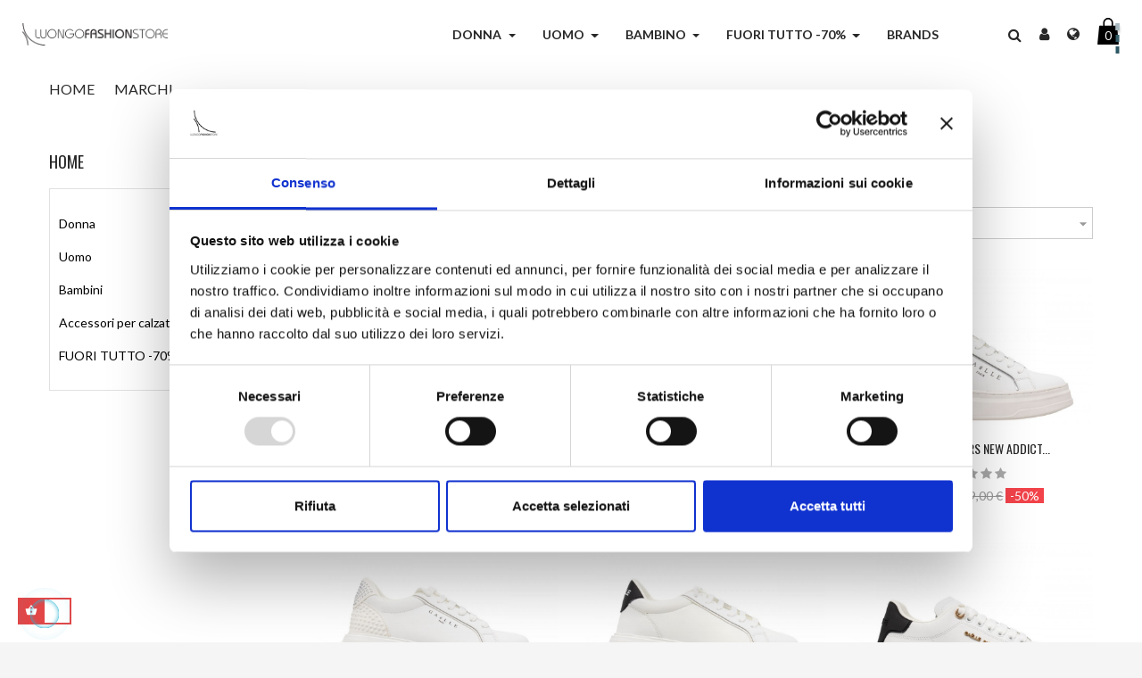

--- FILE ---
content_type: text/html; charset=utf-8
request_url: https://www.luongofashionstore.it/manufacturer/gaelle-paris
body_size: 34451
content:
<!doctype html>
<html lang="it-IT"  class="default" >

  <head>
    
      
  <meta charset="utf-8">


  <meta http-equiv="x-ua-compatible" content="ie=edge">



  <title>GAëLLE Paris - Luongo Fashion Store</title>
  
    <script data-keepinline="true">
    var ajaxGetProductUrl = '//www.luongofashionstore.it/module/cdc_googletagmanager/async';

/* datalayer */
dataLayer = window.dataLayer || [];
    let cdcDatalayer = {"pageCategory":"manufacturer","event":null,"ecommerce":{"currencyCode":"EUR"}};
    dataLayer.push(cdcDatalayer);

/* call to GTM Tag */
(function(w,d,s,l,i){w[l]=w[l]||[];w[l].push({'gtm.start':
new Date().getTime(),event:'gtm.js'});var f=d.getElementsByTagName(s)[0],
j=d.createElement(s),dl=l!='dataLayer'?'&l='+l:'';j.async=true;j.src=
'https://www.googletagmanager.com/gtm.js?id='+i+dl;f.parentNode.insertBefore(j,f);
})(window,document,'script','dataLayer','GTM-NCF5KBS');

/* async call to avoid cache system for dynamic data */
dataLayer.push({
  'event': 'datalayer_ready'
});
</script>
  
  <meta name="description" content="Il meglio del catalogo GAëLLE Paris è su Luongo Fashion Store">
  <meta name="keywords" content="gaelle, gaelle paris, gaelle moda, gaelle uomo, gaelle man, gaelle donna, gaelle woman, gaelle scarpe, gaelle calzature, gaelle shoes, luongo fashion store, luongo fashion, luongofashion, luongofashionstore, GAëLLE Paris, GAëLLE, luongo calzature, luongo ">
      
      
  
  
    <script type="application/ld+json">
  {
    "@context": "https://schema.org",
    "@type": "Organization",
    "name" : "Luongo Fashion Store",
    "url" : "https://www.luongofashionstore.it/",
        "logo": {
      "@type": "ImageObject",
        "url":"https://www.luongofashionstore.it/img/luongo-fashion-store-logo-1561374161.jpg"
    }
      }
</script>

<script type="application/ld+json">
  {
    "@context": "https://schema.org",
    "@type": "WebPage",
    "isPartOf": {
      "@type": "WebSite",
      "url":  "https://www.luongofashionstore.it/",
      "name": "Luongo Fashion Store"
    },
    "name": "GAëLLE Paris - Luongo Fashion Store",
    "url":  "https://www.luongofashionstore.it/manufacturer/gaelle-paris"
  }
</script>


  <script type="application/ld+json">
    {
      "@context": "https://schema.org",
      "@type": "BreadcrumbList",
      "itemListElement": [
                      {
              "@type": "ListItem",
              "position": 1,
              "name": "Home",
              "item": "https://www.luongofashionstore.it/"
              },                    {
              "@type": "ListItem",
              "position": 2,
              "name": "Marchi",
              "item": "https://www.luongofashionstore.it/brands_old"
              },                    {
              "@type": "ListItem",
              "position": 3,
              "name": "Gaelle Paris",
              "item": "https://www.luongofashionstore.it/manufacturer/gaelle-paris"
              }              ]
          }
  </script>
  
  
  
  <script type="application/ld+json">
  {
    "@context": "https://schema.org",
    "@type": "ItemList",
    "itemListElement": [
          {
        "@type": "ListItem",
        "position": 0,
        "name": "GAELLE Sneakers New Addict In Action Leather Con Inserti Glitter",
        "url": "https://www.luongofashionstore.it/donna/scarpe-donna/sneakers-donna/gaelle-sneakers-new-addict-in-action-leather-con-inserti-glitter-gacaw01480-bia#/12656-taglia-38/12720-colore-bianco"
      },          {
        "@type": "ListItem",
        "position": 1,
        "name": "GAELLE Sneakers New Addict In Action Leather Con Inserti Borchie E Perle",
        "url": "https://www.luongofashionstore.it/donna/scarpe-donna/sneakers-donna/gaelle-sneakers-new-addict-in-action-leather-con-inserti-borchie-e-perle-gacaw01478-ner#/12661-taglia-41/12717-colore-nero"
      },          {
        "@type": "ListItem",
        "position": 2,
        "name": "GAELLE Sneakers New Addict In Action Leather Con Inserti Borchie E Perle",
        "url": "https://www.luongofashionstore.it/donna/scarpe-donna/sneakers-donna/gaelle-sneakers-new-addict-in-action-leather-con-inserti-borchie-e-perle-gacaw01478-bia#/12661-taglia-41/12720-colore-bianco"
      },          {
        "@type": "ListItem",
        "position": 3,
        "name": "GAELLE Sneakers Addict Platform In Action Leather",
        "url": "https://www.luongofashionstore.it/donna/scarpe-donna/sneakers-donna/gaelle-sneakers-addict-platform-in-action-leather-gacaw01474-bia#/12658-taglia-39/12720-colore-bianco"
      },          {
        "@type": "ListItem",
        "position": 4,
        "name": "GAELLE Sneakers Addict Platform In Action Leather",
        "url": "https://www.luongofashionstore.it/donna/scarpe-donna/sneakers-donna/gaelle-sneakers-addict-platform-in-action-leather-gacaw01473-ner#/12658-taglia-39/12717-colore-nero"
      },          {
        "@type": "ListItem",
        "position": 5,
        "name": "GAELLE Sneakers Addict In Action Leather Con Logo Metallo",
        "url": "https://www.luongofashionstore.it/donna/scarpe-donna/sneakers-donna/gaelle-sneakers-addict-in-action-leather-con-logo-metallo-gacaw01458-bia#/12655-taglia-36/12720-colore-bianco"
      },          {
        "@type": "ListItem",
        "position": 6,
        "name": "GAELLE PARIS REG SHOULDER",
        "url": "https://www.luongofashionstore.it/donna/accessori-donna/borse-donna/gaelle-paris-reg-shoulder-gaacw01156-r#/12668-taglia-unica/12726-colore-rosa"
      },          {
        "@type": "ListItem",
        "position": 7,
        "name": "GAELLE Borsa mini shoulder",
        "url": "https://www.luongofashionstore.it/donna/accessori-donna/borse-donna/gaelle-borsa-mini-shoulder-gaacw02235-ni03-ne01#/12668-taglia-unica/12717-colore-nero"
      },          {
        "@type": "ListItem",
        "position": 8,
        "name": "GAELLE Borsa mini shoulder",
        "url": "https://www.luongofashionstore.it/donna/accessori-donna/borse-donna/gaelle-borsa-mini-shoulder-gaacw02208-ne01#/12668-taglia-unica/12717-colore-nero"
      },          {
        "@type": "ListItem",
        "position": 9,
        "name": "GAELLE Cappello con visiera e logo contrasto",
        "url": "https://www.luongofashionstore.it/donna/accessori-donna/cappelli/gaelle-cappello-con-visiera-e-logo-contrasto-gaacw01029-n#/12668-taglia-unica/12717-colore-nero"
      },          {
        "@type": "ListItem",
        "position": 10,
        "name": "GAELLE Cappello beanie con risvolto in maglieria logo ricamato",
        "url": "https://www.luongofashionstore.it/donna/accessori-donna/cappelli/gaelle-cappello-beanie-con-risvolto-in-maglieria-logo-ricamato-gaacw01026-b#/12668-taglia-unica/12720-colore-bianco"
      },          {
        "@type": "ListItem",
        "position": 11,
        "name": "GAELLE Cappellino con logo a contrasto in maglia",
        "url": "https://www.luongofashionstore.it/donna/accessori-donna/cappelli/gaelle-cappellino-con-logo-a-contrasto-in-maglia-gaacw01009-b#/12668-taglia-unica/12720-colore-bianco"
      },          {
        "@type": "ListItem",
        "position": 12,
        "name": "GAELLE Cappellino jacquard con logo",
        "url": "https://www.luongofashionstore.it/donna/accessori-donna/cappelli/gaelle-cappellino-jacquard-con-logo-gaacw01006-n#/12668-taglia-unica/12717-colore-nero"
      },          {
        "@type": "ListItem",
        "position": 13,
        "name": "GAELLE Sneakers donna",
        "url": "https://www.luongofashionstore.it/donna/scarpe-donna/sneakers-donna/gaelle-sneakers-donna-gacaw01087#/12663-taglia-40/12720-colore-bianco"
      },          {
        "@type": "ListItem",
        "position": 14,
        "name": "GAELLE Sneakers donna in pelle",
        "url": "https://www.luongofashionstore.it/donna/scarpe-donna/sneakers-donna/gaelle-sneakers-donna-in-pelle-gacam01091#/12655-taglia-36/12720-colore-bianco"
      },          {
        "@type": "ListItem",
        "position": 15,
        "name": "GAELLE Sneakers Addict In Action Leather Nero Bianco",
        "url": "https://www.luongofashionstore.it/donna/scarpe-donna/sneakers-donna/gaelle-sneakers-addict-in-action-leather-nero-bianco-gacaw01075#/12657-taglia-37/12717-colore-nero"
      },          {
        "@type": "ListItem",
        "position": 16,
        "name": "GAELLE Mini Zip Around Ecopelle",
        "url": "https://www.luongofashionstore.it/donna/accessori-donna/gaelle-mini-zip-around-ecopelle-gaacw00034-v#/12668-taglia-unica/12737-colore-verde"
      },          {
        "@type": "ListItem",
        "position": 17,
        "name": "GAELLE Leggings A Vita Alta Nero",
        "url": "https://www.luongofashionstore.it/donna/abbigliamento-donna/gaelle-leggings-a-vita-alta-nero-gaabw00517-ne01#/12690-taglia-l/12717-colore-nero"
      },          {
        "@type": "ListItem",
        "position": 18,
        "name": "GAELLE Pantalone Lungo Plisse Nero",
        "url": "https://www.luongofashionstore.it/donna/abbigliamento-donna/gaelle-pantalone-lungo-plisse-nero-gaabw00488-ne01#/12664-taglia-44/12717-colore-nero"
      },          {
        "@type": "ListItem",
        "position": 19,
        "name": "GAELLE Pantalone Jogger Bianco",
        "url": "https://www.luongofashionstore.it/donna/abbigliamento-donna/gaelle-pantalone-jogger-bianco-gaabw00459-bi01#/12685-taglia-m/12720-colore-bianco"
      },          {
        "@type": "ListItem",
        "position": 20,
        "name": "GAELLE Gilet Doppiopetto Bottoni Sabbia",
        "url": "https://www.luongofashionstore.it/donna/abbigliamento-donna/gaelle-gilet-doppiopetto-bottoni-sabbia-gaabw00435-gi02#/12665-taglia-42/12757-colore-sabbia"
      },          {
        "@type": "ListItem",
        "position": 21,
        "name": "GAELLE Camicia In Twill Cropped Nocciola",
        "url": "https://www.luongofashionstore.it/donna/abbigliamento-donna/gaelle-camicia-in-twill-cropped-nocciola-gaabw00423-be04#/12664-taglia-44/14842-colore-nocciola"
      },          {
        "@type": "ListItem",
        "position": 22,
        "name": "GAELLE Short In Raso Sabbia",
        "url": "https://www.luongofashionstore.it/donna/abbigliamento-donna/gaelle-short-in-raso-sabbia-gaabw00386-gi02#/12664-taglia-44/12757-colore-sabbia"
      },          {
        "@type": "ListItem",
        "position": 23,
        "name": "GAELLE Anfibio donna",
        "url": "https://www.luongofashionstore.it/donna/scarpe-donna/tronchetti/gaelle-anfibio-donna-gbcd3134#/12658-taglia-39/12717-colore-nero"
      },          {
        "@type": "ListItem",
        "position": 24,
        "name": "GAELLE Running In Ecopelle Bianco",
        "url": "https://www.luongofashionstore.it/donna/scarpe-donna/sneakers-donna/gaelle-running-in-ecopelle-bianco-gbcdp3103#/12658-taglia-39/12720-colore-bianco"
      },          {
        "@type": "ListItem",
        "position": 25,
        "name": "GAELLE Pullover In Maglieria Nero",
        "url": "https://www.luongofashionstore.it/donna/abbigliamento-donna/gaelle-pullover-in-maglieria-nero-gbdp19524#/12705-taglia-xs/12717-colore-nero"
      },          {
        "@type": "ListItem",
        "position": 26,
        "name": "GAELLE Giacca donna",
        "url": "https://www.luongofashionstore.it/fuori-tutto-70/donna-70/abbigliamento-70/gaelle-giacca-donna-gbdp16089-r#/12665-taglia-42/12726-colore-rosa"
      },          {
        "@type": "ListItem",
        "position": 27,
        "name": "GAELLE PARIS Top donna",
        "url": "https://www.luongofashionstore.it/donna/abbigliamento-donna/gaelle-paris-top-donna-gbdp16383-v#/12663-taglia-40/12737-colore-verde"
      },          {
        "@type": "ListItem",
        "position": 28,
        "name": "GAELLE Pantalone In Cady Gessato Nero",
        "url": "https://www.luongofashionstore.it/fuori-tutto-70/donna-70/abbigliamento-70/gaelle-pantalone-in-cady-gessato-nero-gbdp18784#/12666-taglia-46/12717-colore-nero"
      },          {
        "@type": "ListItem",
        "position": 29,
        "name": "GAELLE Maglione donna",
        "url": "https://www.luongofashionstore.it/donna/abbigliamento-donna/gaelle-maglione-donna-gbdp14263#/12698-taglia-s/12717-colore-nero"
      }        ]
  }
</script>

  
  
    
                
                            
        <link rel="next" href="?page=2">  

  
    <meta property="og:title" content="GAëLLE Paris - Luongo Fashion Store" />
    <meta property="og:description" content="Il meglio del catalogo GAëLLE Paris è su Luongo Fashion Store" />
    <meta property="og:url" content="https://www.luongofashionstore.it/manufacturer/gaelle-paris" />
    <meta property="og:site_name" content="Luongo Fashion Store" />
    <meta property="og:type" content="website" />    



  <meta name="viewport" content="width=device-width, initial-scale=1">



  <link rel="icon" type="image/vnd.microsoft.icon" href="https://www.luongofashionstore.it/img/favicon.ico?1561374177">
  <link rel="shortcut icon" type="image/x-icon" href="https://www.luongofashionstore.it/img/favicon.ico?1561374177">


  

    <link rel="stylesheet" href="https://www.luongofashionstore.it/themes/leo_shoesworld/assets/css/theme.css" type="text/css" media="all">
  <link rel="stylesheet" href="https://www.luongofashionstore.it/modules/blockreassurance/views/dist/front.css" type="text/css" media="all">
  <link rel="stylesheet" href="https://www.luongofashionstore.it/modules/ps_socialfollow/views/css/ps_socialfollow.css" type="text/css" media="all">
  <link rel="stylesheet" href="https://www.luongofashionstore.it/themes/leo_shoesworld/modules/ps_searchbar/ps_searchbar.css" type="text/css" media="all">
  <link rel="stylesheet" href="https://www.luongofashionstore.it/modules/ps_facetedsearch/views/dist/front.css" type="text/css" media="all">
  <link rel="stylesheet" href="https://www.luongofashionstore.it/modules/wkhideattributes/views/css/wk_hide_combination.css" type="text/css" media="all">
  <link rel="stylesheet" href="https://www.luongofashionstore.it/modules/leofeature/views/css/jquery.mCustomScrollbar.css" type="text/css" media="all">
  <link rel="stylesheet" href="https://www.luongofashionstore.it/themes/leo_shoesworld/modules/leofeature/views/css/front.css" type="text/css" media="all">
  <link rel="stylesheet" href="https://www.luongofashionstore.it/themes/leo_shoesworld/modules/leoblog/views/css/leoblog.css" type="text/css" media="all">
  <link rel="stylesheet" href="https://www.luongofashionstore.it/modules/advancedemailguard/views/css/front.css" type="text/css" media="all">
  <link rel="stylesheet" href="https://www.luongofashionstore.it/themes/leo_shoesworld/modules/leobootstrapmenu/views/css/megamenu.css" type="text/css" media="all">
  <link rel="stylesheet" href="https://www.luongofashionstore.it/themes/leo_shoesworld/modules/leobootstrapmenu/views/css/leomenusidebar.css" type="text/css" media="all">
  <link rel="stylesheet" href="https://www.luongofashionstore.it/themes/leo_shoesworld/modules/leoslideshow/views/css/typo/typo.css" type="text/css" media="all">
  <link rel="stylesheet" href="https://www.luongofashionstore.it/themes/leo_shoesworld/modules/leoslideshow/views/css/iView/iview.css" type="text/css" media="all">
  <link rel="stylesheet" href="https://www.luongofashionstore.it/themes/leo_shoesworld/modules/leoslideshow/views/css/iView/skin_4_responsive/style.css" type="text/css" media="all">
  <link rel="stylesheet" href="https://www.luongofashionstore.it/modules/productlistpics/productlistpics.css" type="text/css" media="all">
  <link rel="stylesheet" href="https://www.luongofashionstore.it/modules/codpro/views/css/codpro.css" type="text/css" media="all">
  <link rel="stylesheet" href="https://www.luongofashionstore.it/modules/sizeconversion/views/css/front.css" type="text/css" media="all">
  <link rel="stylesheet" href="https://www.luongofashionstore.it/modules/sizeconversion/views/css/shadowbox.css" type="text/css" media="all">
  <link rel="stylesheet" href="https://www.luongofashionstore.it/modules/buynow//views/css/front.css" type="text/css" media="all">
  <link rel="stylesheet" href="https://www.luongofashionstore.it/modules/einvoice/views/css/jquery-confirm.min.css" type="text/css" media="all">
  <link rel="stylesheet" href="https://www.luongofashionstore.it/modules/einvoice/views/css/einvoice.css" type="text/css" media="all">
  <link rel="stylesheet" href="https://www.luongofashionstore.it/modules//totmanufacturerpage/views/css/bootstrap_tooltips.css" type="text/css" media="all">
  <link rel="stylesheet" href="https://www.luongofashionstore.it/js/jquery/ui/themes/base/minified/jquery-ui.min.css" type="text/css" media="all">
  <link rel="stylesheet" href="https://www.luongofashionstore.it/js/jquery/ui/themes/base/minified/jquery.ui.theme.min.css" type="text/css" media="all">
  <link rel="stylesheet" href="https://www.luongofashionstore.it/js/jquery/plugins/fancybox/jquery.fancybox.css" type="text/css" media="all">
  <link rel="stylesheet" href="https://www.luongofashionstore.it/modules/blockgrouptop/views/css/blockgrouptop.css" type="text/css" media="all">
  <link rel="stylesheet" href="https://www.luongofashionstore.it/themes/leo_shoesworld/modules/ps_legalcompliance/views/css/aeuc_front.css" type="text/css" media="all">
  <link rel="stylesheet" href="https://www.luongofashionstore.it/themes/leo_shoesworld/assets/css/custom.css" type="text/css" media="all">
  <link rel="stylesheet" href="https://www.luongofashionstore.it/modules/appagebuilder/views/css/animate.css" type="text/css" media="all">
  <link rel="stylesheet" href="https://www.luongofashionstore.it/themes/leo_shoesworld/modules/appagebuilder/views/css/owl.carousel.css" type="text/css" media="all">
  <link rel="stylesheet" href="https://www.luongofashionstore.it/themes/leo_shoesworld/modules/appagebuilder/views/css/owl.theme.css" type="text/css" media="all">
  <link rel="stylesheet" href="https://www.luongofashionstore.it/themes/leo_shoesworld/modules/appagebuilder/views/css/slick-theme.css" type="text/css" media="all">
  <link rel="stylesheet" href="https://www.luongofashionstore.it/themes/leo_shoesworld/modules/appagebuilder/views/css/slick.css" type="text/css" media="all">
  <link rel="stylesheet" href="https://www.luongofashionstore.it/themes/leo_shoesworld/modules/appagebuilder/views/css/styles.css" type="text/css" media="all">
  <link rel="stylesheet" href="https://www.luongofashionstore.it/modules/appagebuilder/views/css/unique.css" type="text/css" media="all">
  <link rel="stylesheet" href="https://www.luongofashionstore.it/themes/leo_shoesworld/modules/appagebuilder/views/css/positions/headerposition1482590952.css" type="text/css" media="all">
  <link rel="stylesheet" href="https://www.luongofashionstore.it/themes/leo_shoesworld/modules/appagebuilder/views/css/profiles/profile1482605998.css" type="text/css" media="all">



    


  

  <script type="text/javascript">
        var AdvancedEmailGuardData = {"meta":{"isGDPREnabled":false,"isLegacyOPCEnabled":false,"isLegacyMAModuleEnabled":false,"validationError":null},"settings":{"recaptcha":{"type":"v2_cbx","key":"6Ldya50qAAAAACzQZgwsSUvKaIUzeBBvVB3Gubof","forms":{"contact_us":{"size":"normal","align":"offset","offset":3},"register":{"size":"normal","align":"center","offset":1}},"language":"browser","theme":"light","position":"bottomright","hidden":false,"deferred":false}},"context":{"ps":{"v17":true,"v17pc":true,"v17ch":true,"v16":false,"v161":false,"v15":false},"languageCode":"it","pageName":"manufacturer"},"trans":{"genericError":"Si \u00e8 verificato un errore, riprovare."}};
        var LEO_COOKIE_THEME = "LEO_SHOESWORLD_PANEL_CONFIG";
        var add_cart_error = "An error occurred while processing your request. Please try again";
        var buttoncompare_title_add = "Confrontare";
        var buttoncompare_title_remove = "Elimina dalla comparazione";
        var buttonwishlist_title_add = "Lista dei desideri";
        var buttonwishlist_title_remove = "Rimuovi dalla wishlist";
        var cancel_rating_txt = "Cancel Rating";
        var comparator_max_item = 3;
        var compared_products = [];
        var disable_review_form_txt = "Non esiste un criterio per rivedere per questo prodotto o questa lingua";
        var dm_hash = "3GU8JRP1F";
        var dm_mode = 0;
        var ei_customer_type = 0;
        var ei_module_dir = "\/modules\/";
        var ei_pdf = "Fattura di cortesia";
        var ei_pec_required = 0;
        var ei_sdi_required = 0;
        var ei_select_invoice_type = "Seleziona il tipo fattura";
        var ei_xml = "Fattura Elettronica";
        var eitoken = "959f3c08470b29e7c4abbe9d883e5cbb";
        var enable_dropdown_defaultcart = 1;
        var enable_flycart_effect = 1;
        var enable_notification = 1;
        var height_cart_item = "130";
        var id_shop = 1;
        var isLogged = false;
        var klCustomer = null;
        var leo_token = "6bf116dd66c3c954ad7fd5dac4564967";
        var lf_is_gen_rtl = false;
        var number_cartitem_display = 3;
        var pp_custom_add_to_cart = "";
        var prestashop = {"cart":{"products":[],"totals":{"total":{"type":"total","label":"Totale","amount":0,"value":"0,00\u00a0\u20ac"},"total_including_tax":{"type":"total","label":"Totale (tasse incl.)","amount":0,"value":"0,00\u00a0\u20ac"},"total_excluding_tax":{"type":"total","label":"Totale (tasse escl.)","amount":0,"value":"0,00\u00a0\u20ac"}},"subtotals":{"products":{"type":"products","label":"Totale parziale","amount":0,"value":"0,00\u00a0\u20ac"},"discounts":null,"shipping":{"type":"shipping","label":"Spedizione","amount":0,"value":""},"tax":{"type":"tax","label":"Iva inclusa","amount":0,"value":"0,00\u00a0\u20ac"}},"products_count":0,"summary_string":"0 articoli","vouchers":{"allowed":1,"added":[]},"discounts":[],"minimalPurchase":0,"minimalPurchaseRequired":""},"currency":{"id":1,"name":"Euro","iso_code":"EUR","iso_code_num":"978","sign":"\u20ac"},"customer":{"lastname":null,"firstname":null,"email":null,"birthday":null,"newsletter":null,"newsletter_date_add":null,"optin":null,"website":null,"company":null,"siret":null,"ape":null,"is_logged":false,"gender":{"type":null,"name":null},"addresses":[]},"language":{"name":"Italiano (Italian)","iso_code":"it","locale":"it-IT","language_code":"it","is_rtl":"0","date_format_lite":"d\/m\/Y","date_format_full":"d\/m\/Y H:i:s","id":1},"page":{"title":"","canonical":null,"meta":{"title":"GA\u00ebLLE Paris - Luongo Fashion Store","description":"Il meglio del catalogo GA\u00ebLLE Paris \u00e8 su Luongo Fashion Store","keywords":"gaelle, gaelle paris, gaelle moda, gaelle uomo, gaelle man, gaelle donna, gaelle woman, gaelle scarpe, gaelle calzature, gaelle shoes, luongo fashion store, luongo fashion, luongofashion, luongofashionstore, GA\u00ebLLE Paris, GA\u00ebLLE, luongo calzature, luongo ","robots":"index"},"page_name":"manufacturer","body_classes":{"lang-it":true,"lang-rtl":false,"country-IT":true,"currency-EUR":true,"layout-left-column":true,"page-manufacturer":true,"tax-display-enabled":true},"admin_notifications":[]},"shop":{"name":"Luongo Fashion Store","logo":"https:\/\/www.luongofashionstore.it\/img\/luongo-fashion-store-logo-1561374161.jpg","stores_icon":"https:\/\/www.luongofashionstore.it\/img\/logo_stores.png","favicon":"https:\/\/www.luongofashionstore.it\/img\/favicon.ico"},"urls":{"base_url":"https:\/\/www.luongofashionstore.it\/","current_url":"https:\/\/www.luongofashionstore.it\/manufacturer\/gaelle-paris","shop_domain_url":"https:\/\/www.luongofashionstore.it","img_ps_url":"https:\/\/www.luongofashionstore.it\/img\/","img_cat_url":"https:\/\/www.luongofashionstore.it\/img\/c\/","img_lang_url":"https:\/\/www.luongofashionstore.it\/img\/l\/","img_prod_url":"https:\/\/www.luongofashionstore.it\/img\/p\/","img_manu_url":"https:\/\/www.luongofashionstore.it\/img\/m\/","img_sup_url":"https:\/\/www.luongofashionstore.it\/img\/su\/","img_ship_url":"https:\/\/www.luongofashionstore.it\/img\/s\/","img_store_url":"https:\/\/www.luongofashionstore.it\/img\/st\/","img_col_url":"https:\/\/www.luongofashionstore.it\/img\/co\/","img_url":"https:\/\/www.luongofashionstore.it\/themes\/leo_shoesworld\/assets\/img\/","css_url":"https:\/\/www.luongofashionstore.it\/themes\/leo_shoesworld\/assets\/css\/","js_url":"https:\/\/www.luongofashionstore.it\/themes\/leo_shoesworld\/assets\/js\/","pic_url":"https:\/\/www.luongofashionstore.it\/upload\/","pages":{"address":"https:\/\/www.luongofashionstore.it\/indirizzo","addresses":"https:\/\/www.luongofashionstore.it\/indirizzi","authentication":"https:\/\/www.luongofashionstore.it\/login","cart":"https:\/\/www.luongofashionstore.it\/carrello","category":"https:\/\/www.luongofashionstore.it\/index.php?controller=category","cms":"https:\/\/www.luongofashionstore.it\/index.php?controller=cms","contact":"https:\/\/www.luongofashionstore.it\/contattaci","discount":"https:\/\/www.luongofashionstore.it\/buoni-sconto","guest_tracking":"https:\/\/www.luongofashionstore.it\/tracciatura-ospite","history":"https:\/\/www.luongofashionstore.it\/cronologia-ordini","identity":"https:\/\/www.luongofashionstore.it\/dati-personali","index":"https:\/\/www.luongofashionstore.it\/","my_account":"https:\/\/www.luongofashionstore.it\/account","order_confirmation":"https:\/\/www.luongofashionstore.it\/conferma-ordine","order_detail":"https:\/\/www.luongofashionstore.it\/index.php?controller=order-detail","order_follow":"https:\/\/www.luongofashionstore.it\/segui-ordine","order":"https:\/\/www.luongofashionstore.it\/ordine","order_return":"https:\/\/www.luongofashionstore.it\/index.php?controller=order-return","order_slip":"https:\/\/www.luongofashionstore.it\/buono-ordine","pagenotfound":"https:\/\/www.luongofashionstore.it\/pagina-non-trovata","password":"https:\/\/www.luongofashionstore.it\/recupero-password","pdf_invoice":"https:\/\/www.luongofashionstore.it\/index.php?controller=pdf-invoice","pdf_order_return":"https:\/\/www.luongofashionstore.it\/index.php?controller=pdf-order-return","pdf_order_slip":"https:\/\/www.luongofashionstore.it\/index.php?controller=pdf-order-slip","prices_drop":"https:\/\/www.luongofashionstore.it\/offerte","product":"https:\/\/www.luongofashionstore.it\/index.php?controller=product","search":"https:\/\/www.luongofashionstore.it\/ricerca","sitemap":"https:\/\/www.luongofashionstore.it\/Mappa del sito","stores":"https:\/\/www.luongofashionstore.it\/negozi","supplier":"https:\/\/www.luongofashionstore.it\/fornitori","register":"https:\/\/www.luongofashionstore.it\/login?create_account=1","order_login":"https:\/\/www.luongofashionstore.it\/ordine?login=1"},"alternative_langs":[],"theme_assets":"\/themes\/leo_shoesworld\/assets\/","actions":{"logout":"https:\/\/www.luongofashionstore.it\/?mylogout="},"no_picture_image":{"bySize":{"cart_default":{"url":"https:\/\/www.luongofashionstore.it\/img\/p\/it-default-cart_default.jpg","width":90,"height":61},"small_default":{"url":"https:\/\/www.luongofashionstore.it\/img\/p\/it-default-small_default.jpg","width":80,"height":80},"medium_default":{"url":"https:\/\/www.luongofashionstore.it\/img\/p\/it-default-medium_default.jpg","width":270,"height":300},"home_default":{"url":"https:\/\/www.luongofashionstore.it\/img\/p\/it-default-home_default.jpg","width":500,"height":338},"large_default":{"url":"https:\/\/www.luongofashionstore.it\/img\/p\/it-default-large_default.jpg","width":800,"height":540}},"small":{"url":"https:\/\/www.luongofashionstore.it\/img\/p\/it-default-cart_default.jpg","width":90,"height":61},"medium":{"url":"https:\/\/www.luongofashionstore.it\/img\/p\/it-default-medium_default.jpg","width":270,"height":300},"large":{"url":"https:\/\/www.luongofashionstore.it\/img\/p\/it-default-large_default.jpg","width":800,"height":540},"legend":""}},"configuration":{"display_taxes_label":true,"display_prices_tax_incl":true,"is_catalog":false,"show_prices":true,"opt_in":{"partner":true},"quantity_discount":{"type":"discount","label":"Sconto unit\u00e0"},"voucher_enabled":1,"return_enabled":0},"field_required":[],"breadcrumb":{"links":[{"title":"Home","url":"https:\/\/www.luongofashionstore.it\/"},{"title":"Marchi","url":"https:\/\/www.luongofashionstore.it\/brands_old"},{"title":"Gaelle Paris","url":"https:\/\/www.luongofashionstore.it\/manufacturer\/gaelle-paris"}],"count":3},"link":{"protocol_link":"https:\/\/","protocol_content":"https:\/\/"},"time":1769128077,"static_token":"6bf116dd66c3c954ad7fd5dac4564967","token":"dbdb695f8cd74bb56a8f3b34e46fee6b","debug":false};
        var productcompare_add = "Il prodotto \u00e8 stato aggiunto alla lista confronta";
        var productcompare_add_error = "An error occurred while adding. Please try again";
        var productcompare_max_item = "Non \u00e8 possibile aggiungere pi\u00f9 del prodotto 3 al prodotto confrontato";
        var productcompare_remove = "Il prodotto \u00e8 stato rimosso con successo dalla lista confrontare";
        var productcompare_remove_error = "An error occurred while removing. Please try again";
        var productcompare_url = "https:\/\/www.luongofashionstore.it\/module\/leofeature\/productscompare";
        var productcompare_viewlistcompare = "Mostra la lista confronta";
        var psemailsubscription_subscription = "https:\/\/www.luongofashionstore.it\/module\/ps_emailsubscription\/subscription";
        var psr_icon_color = "#F19D76";
        var review_error = "An error occurred while processing your request. Please try again";
        var show_popup = 0;
        var size_conversion_ajax_url = "https:\/\/www.luongofashionstore.it\/?fc=module&module=sizeconversion&controller=chart";
        var type_dropdown_defaultcart = "dropdown";
        var type_flycart_effect = "fade";
        var url_leoproductattribute = "https:\/\/www.luongofashionstore.it\/module\/leofeature\/LeoProductAttribute";
        var width_cart_item = "265";
        var wishlist_add = "Il prodotto \u00e8 stato aggiunto con successo alla tua lista dei desideri";
        var wishlist_cancel_txt = "Annulla";
        var wishlist_confirm_del_txt = "Elimina l'elemento selezionato?";
        var wishlist_del_default_txt = "Impossibile eliminare lista dei desideri di default";
        var wishlist_email_txt = "E-mail";
        var wishlist_loggin_required = "Devi essere registrato per gestire la vostra lista dei desideri";
        var wishlist_ok_txt = "Ok";
        var wishlist_quantity_required = "\u00c8 necessario inserire una quantit\u00e0";
        var wishlist_remove = "Il prodotto \u00e8 stato rimosso con successo dal lista dei desideri";
        var wishlist_reset_txt = "Reimposta";
        var wishlist_send_txt = "Inviare";
        var wishlist_send_wishlist_txt = "Invia lista dei desideri";
        var wishlist_url = "https:\/\/www.luongofashionstore.it\/module\/leofeature\/mywishlist";
        var wishlist_viewwishlist = "Vedi il tuo lista dei desideri";
      </script>
<script type="text/javascript">
	var choosefile_text = "Scegli il file";
	var turnoff_popup_text = "Non mostrare più questo pop-up";

	var size_item_quickview = 80;
	var style_scroll_quickview = 'vertical';
	
	var size_item_page = 99;
	var style_scroll_page = 'horizontal';
	
	var size_item_quickview_attr = 70;	
	var style_scroll_quickview_attr = 'vertical';
	
	var size_item_popup = 174;
	var style_scroll_popup = 'vertical';
</script>


  <!-- @file modules\appagebuilder\views\templates\hook\header -->

<script>
	/**
	 * List functions will run when document.ready()
	 */
	var ap_list_functions = [];
	/**
	 * List functions will run when window.load()
	 */
	var ap_list_functions_loaded = [];

	/**
	 * List functions will run when document.ready() for theme
	 */

	var products_list_functions = [];
</script>


<script type='text/javascript'>
	var leoOption = {
		category_qty:1,
		product_list_image:0,
		product_one_img:1,
		productCdown: 0,
		productColor: 0,
		homeWidth: 500,
		homeheight: 338,
	}

	ap_list_functions.push(function(){
		if (typeof $.LeoCustomAjax !== "undefined" && $.isFunction($.LeoCustomAjax)) {
			var leoCustomAjax = new $.LeoCustomAjax();
			leoCustomAjax.processAjax();
		}
	});
</script>

<style>
    scalapay-widget {
        all: initial;
        display: block;
    }

    </style>

<script data-cfasync="false" type="module">

    const widgets = [];
    
    function addWidget(productId) {

        const widgetConfig = widgets[productId];
        const positionElement = document.querySelector(widgetConfig['position'])
        if (positionElement?.parentNode?.querySelector(`scalapay-widget[product="${productId}"]`)) {
            return;
        }

        if (widgetConfig["afterWidgetText"]) {
            const postWidgetText = document.createElement('p');
            postWidgetText.setAttribute("class", "scalapay-after-widget-text")
            postWidgetText.innerHTML = widgetConfig["afterWidgetText"];
            positionElement?.insertAdjacentElement('afterend', postWidgetText)
        }

        const widget = document.createElement('scalapay-widget');
        widget.setAttribute('product', productId)
        for (const widgetConfigKey in widgetConfig) {
            if (['afterWidgetText', 'position'].includes(widgetConfigKey)) continue;
            if (widgetConfigKey === 'style') {
                widget.style.cssText = `${widgetConfig[widgetConfigKey]}`;
                continue;
            }
            widget.setAttribute(widgetConfigKey.replace(/[A-Z]/g, letter => `-${letter.toLowerCase()}`), widgetConfig[widgetConfigKey])
        }

        positionElement?.insertAdjacentElement('afterend', widget);

    }

    document.addEventListener("DOMContentLoaded", function () {

        for (const type in widgets) {
            addWidget(type)
        }

        new MutationObserver(() => {
            for (const type in widgets) {
                addWidget(type)
            }
        }).observe(document.querySelector('body'), {subtree: true, childList: true, attributes: false});
    });

</script>

<script data-cfasync="false" type="module">
    const script = document.createElement('script');
    script.src = 'https://cdn.scalapay.com/widget/scalapay-widget-loader.js?version=v5';
    script.setAttribute("data-cfasync","false");
    script.type = 'module';
    document.head.appendChild(script);

</script><script type="text/javascript">
	
	var FancyboxI18nClose = "Chiudi";
	var FancyboxI18nNext = "Il prossimo";
	var FancyboxI18nPrev = "Precedente";
	var current_link = "http://www.luongofashionstore.it/";		
	var currentURL = window.location;
	currentURL = String(currentURL);
	currentURL = currentURL.replace("https://","").replace("http://","").replace("www.","").replace( /#\w*/, "" );
	current_link = current_link.replace("https://","").replace("http://","").replace("www.","");
	var text_warning_select_txt = "Seleziona una da rimuovere?";
	var text_confirm_remove_txt = "Sei sicuro di voler rimuovere le fila piè di pagina?";
	var close_bt_txt = "Chiudi";
	var list_menu = [];
	var list_menu_tmp = {};
	var list_tab = [];
	var isHomeMenu = 0;
	
</script><script async src="https://www.googletagmanager.com/gtag/js?id=UA-159294712-1"></script>
<script>
  window.dataLayer = window.dataLayer || [];
  function gtag(){dataLayer.push(arguments);}
  gtag('js', new Date());
  gtag(
    'config',
    'UA-159294712-1',
    {
      'debug_mode':false
                      }
  );
</script>

<script>
var paginationPrev = "<";
var paginationNext = ">";
var pls_product_miniature = '';
var pls_product_miniature_img = '';
var pls_product_miniature_a = '';
var pls_product_miniature_title = '';
var pls_product_links = 1;
</script>  <link rel="prefetch" href="https://www.paypal.com/sdk/js?components=marks,funding-eligibility&amp;client-id=AXjYFXWyb4xJCErTUDiFkzL0Ulnn-bMm4fal4G-1nQXQ1ZQxp06fOuE7naKUXGkq2TZpYSiI9xXbs4eo&amp;merchant-id=CG8A4RJLP6ZYE&amp;currency=EUR&amp;intent=capture&amp;commit=false&amp;vault=false&amp;integration-date=2022-14-06&amp;disable-funding=bancontact,card,eps,giropay,ideal,mybank,p24,sofort&amp;enable-funding=paylater" as="script">
<script type="text/javascript" data-keepinline="true">
    var trustpilot_script_url = 'https://invitejs.trustpilot.com/tp.min.js';
    var trustpilot_key = 'bKSyTk0BtwJd9o1e';
    var trustpilot_widget_script_url = '//widget.trustpilot.com/bootstrap/v5/tp.widget.bootstrap.min.js';
    var trustpilot_integration_app_url = 'https://ecommscript-integrationapp.trustpilot.com';
    var trustpilot_preview_css_url = '//ecommplugins-scripts.trustpilot.com/v2.1/css/preview.min.css';
    var trustpilot_preview_script_url = '//ecommplugins-scripts.trustpilot.com/v2.1/js/preview.min.js';
    var trustpilot_ajax_url = 'https://www.luongofashionstore.it/module/trustpilot/trustpilotajax';
    var user_id = '0';
    var trustpilot_trustbox_settings = {"trustboxes":[],"activeTrustbox":0,"pageUrls":{"landing":"https:\/\/www.luongofashionstore.it\/","category":"https:\/\/www.luongofashionstore.it\/donna","product":"https:\/\/www.luongofashionstore.it\/donna\/scarpe-donna\/tronchetti\/strategia-tronchetto-in-pelle-pitonata-a4244-a4244-t#\/taglia-35\/colore-blu"}};
</script>
<script type="text/javascript" src="/modules/trustpilot/views/js/tp_register.min.js"></script>
<script type="text/javascript" src="/modules/trustpilot/views/js/tp_trustbox.min.js"></script>
<script type="text/javascript" src="/modules/trustpilot/views/js/tp_preview.min.js"></script>

<script>
	var bnJsMode = false;
	var checkoutURL = 'https://www.luongofashionstore.it/ordine';
			var cartSelector = 'div.product-quantity div.add';
	</script>

<style>
	a.btn-buy-now {
		background-color: #4cbb6c !important;
		color: #ffffff !important;
			}
	
	a.btn-buy-now:hover {
		background-color: #3a9a56 !important;
		color: #ffffff !important;
	}
</style>



    
  </head>

  <body id="manufacturer" class="lang-it country-it currency-eur layout-left-column page-manufacturer tax-display-enabled fullwidth">

    
      <!-- Google Tag Manager (noscript) -->
      
      <noscript><iframe src="https://www.googletagmanager.com/ns.html?id=GTM-NCF5KBS"
      height="0" width="0" style="display:none;visibility:hidden"></iframe></noscript>
      
      <!-- End Google Tag Manager (noscript) -->
    

    
      <!-- Google Tag Manager (noscript) -->
<noscript><iframe src="https://www.googletagmanager.com/ns.html?id=GTM-NCF5KBS"
height="0" width="0" style="display:none;visibility:hidden"></iframe></noscript>
<!-- End Google Tag Manager (noscript) -->

    

    <main id="page">
      
              
      <header id="header">
          
            
  <div class="header-banner">
          <div class="container">
              <div class="inner"></div>
          </div>
        </div>



  <nav class="header-nav">
    <div class="topnav">
            <div class="container">
              <div class="inner"></div>
            </div>
          </div>
    <div class="bottomnav">
              <div class="container">
              <div class="inner"></div>
              </div>
          </div>
  </nav>



  <div class="header-top">
          <div class="inner"><!-- @file modules\appagebuilder\views\templates\hook\ApRow -->
    <div        class="row box-header ApRow  has-bg bg-boxed"
                            style="background: no-repeat;"        data-bg_data=" no-repeat"        >
                                            <!-- @file modules\appagebuilder\views\templates\hook\ApColumn -->
<div    class="col-xl-2 col-lg-2 col-md-12 col-sm-12 col-xs-12 col-sp-12 left-header ApColumn "
	    >
                    <!-- @file modules\appagebuilder\views\templates\hook\ApGenCode -->

	<a href="https://www.luongofashionstore.it/">     <img class="logo img-fluid" src="https://www.luongofashionstore.it/img/luongo-fashion-store-logo-1561374161.jpg" alt="Luongo Fashion Store"></a>

    </div><!-- @file modules\appagebuilder\views\templates\hook\ApColumn -->
<div    class="col-xl-8 col-lg-8 col-md-6 col-sm-6 col-xs-6 col-sp-3 center-header ApColumn "
	    >
                    <!-- @file modules\appagebuilder\views\templates\hook\ApSlideShow -->
<div id="memgamenu-form_1276248094717677" class="ApMegamenu">
			    
                <nav data-megamenu-id="1276248094717677" class="leo-megamenu cavas_menu navbar navbar-default enable-canvas " role="navigation">
                            <!-- Brand and toggle get grouped for better mobile display -->
                            <div class="navbar-header">
                                    <button type="button" class="navbar-toggler hidden-lg-up" data-toggle="collapse" data-target=".megamenu-off-canvas-1276248094717677">
                                            <span class="sr-only">navigazione Toggle</span>
                                            &#9776;
                                            <!--
                                            <span class="icon-bar"></span>
                                            <span class="icon-bar"></span>
                                            <span class="icon-bar"></span>
                                            -->
                                    </button>
                            </div>
                            <!-- Collect the nav links, forms, and other content for toggling -->
                                                        <div class="leo-top-menu collapse navbar-toggleable-md megamenu-off-canvas megamenu-off-canvas-1276248094717677"><ul class="nav navbar-nav megamenu horizontal"><li data-menu-type="category" class="nav-item parent dropdown    leo-1" >
    <a class="nav-link dropdown-toggle has-category" data-toggle="dropdown" href="https://www.luongofashionstore.it/donna" target="_self">
                    
                    <span class="menu-title">DONNA</span>
                                	
	    </a>
    <b class="caret"></b>
        <div class="dropdown-menu level1"  >
        <div class="dropdown-menu-inner">
            <div class="row">
                <div class="col-sm-12 mega-col" data-colwidth="12" data-type="menu" >
                    <div class="inner">
                        <ul>
                                                            <li data-menu-type="category" class="nav-item    leo-1" >
            <a class="nav-link" href="https://www.luongofashionstore.it/scarpe-donna" target="_self">
            
                            <span class="menu-title">SCARPE</span>
                                    
                    </a>

    </li>
            
                                                            <li data-menu-type="category" class="nav-item    leo-1" >
            <a class="nav-link" href="https://www.luongofashionstore.it/abbigliamento-donna" target="_self">
            
                            <span class="menu-title">ABBIGLIAMENTO</span>
                                    
                    </a>

    </li>
            
                                                            <li data-menu-type="category" class="nav-item    leo-1" >
            <a class="nav-link" href="https://www.luongofashionstore.it/accessori-donna" target="_self">
            
                            <span class="menu-title">ACCESSORI</span>
                                    
                    </a>

    </li>
            
                                                    </ul>
                    </div>
                </div>
            </div>
        </div>
    </div>

</li>
<li data-menu-type="category" class="nav-item parent dropdown    leo-1" >
    <a class="nav-link dropdown-toggle has-category" data-toggle="dropdown" href="https://www.luongofashionstore.it/uomo" target="_self">
                    
                    <span class="menu-title">UOMO</span>
                                	
	    </a>
    <b class="caret"></b>
        <div class="dropdown-menu level1"  >
        <div class="dropdown-menu-inner">
            <div class="row">
                <div class="col-sm-12 mega-col" data-colwidth="12" data-type="menu" >
                    <div class="inner">
                        <ul>
                                                            <li data-menu-type="category" class="nav-item    leo-1" >
            <a class="nav-link" href="https://www.luongofashionstore.it/scarpe-uomo" target="_self">
            
                            <span class="menu-title">SCARPE</span>
                                    
                    </a>

    </li>
            
                                                            <li data-menu-type="category" class="nav-item    leo-1" >
            <a class="nav-link" href="https://www.luongofashionstore.it/abbigliamento-uomo" target="_self">
            
                            <span class="menu-title">ABBIGLIAMENTO</span>
                                    
                    </a>

    </li>
            
                                                            <li data-menu-type="category" class="nav-item    leo-1" >
            <a class="nav-link" href="https://www.luongofashionstore.it/accessori-uomo" target="_self">
            
                            <span class="menu-title">ACCESSORI</span>
                                    
                    </a>

    </li>
            
                                                    </ul>
                    </div>
                </div>
            </div>
        </div>
    </div>

</li>
<li data-menu-type="category" class="nav-item parent dropdown    leo-1" >
    <a class="nav-link dropdown-toggle has-category" data-toggle="dropdown" href="https://www.luongofashionstore.it/bambino" target="_self">
                    
                    <span class="menu-title">BAMBINO</span>
                                	
	    </a>
    <b class="caret"></b>
        <div class="dropdown-menu level1"  >
        <div class="dropdown-menu-inner">
            <div class="row">
                <div class="col-sm-12 mega-col" data-colwidth="12" data-type="menu" >
                    <div class="inner">
                        <ul>
                                                            <li data-menu-type="category" class="nav-item    leo-1" >
            <a class="nav-link" href="https://www.luongofashionstore.it/bambino" target="_self">
            
                            <span class="menu-title">SCARPE</span>
                                    
                    </a>

    </li>
            
                                                            <li data-menu-type="category" class="nav-item   mega-group leo-1" >
            <a class="nav-link" href="https://www.luongofashionstore.it/bambino" target="_self">
            
                            <span class="menu-title">ABBIGLIAMENTO</span>
                                    
                    </a>

    </li>
            
                                                    </ul>
                    </div>
                </div>
            </div>
        </div>
    </div>

</li>
<li data-menu-type="url" class="nav-item parent  dropdown   leo-1" >
    <a class="nav-link dropdown-toggle has-category" data-toggle="dropdown" href="https://www.luongofashionstore.it/fuori-tutto-70" target="_self">

                    
                    <span class="menu-title">FUORI TUTTO -70%</span>
                                        
            </a>
        <b class="caret"></b>
            <div class="dropdown-sub dropdown-menu" >
            <div class="dropdown-menu-inner">
                                    <div class="row">
                                            </div>
                                    <div class="row">
                                            </div>
                            </div>
        </div>
    </li>
    <li data-menu-type="url" class="nav-item   leo-1" >
        <a class="nav-link has-category" href="https://www.luongofashionstore.it/brands" target="_self">
                            
                            <span class="menu-title">BRANDS</span>
                                                        </a>
    </li>
</ul></div>
            </nav>
<script type="text/javascript">
	list_menu_tmp.id = '1276248094717677';
	list_menu_tmp.type = 'horizontal';
	list_menu_tmp.show_cavas =1;
	list_menu_tmp.list_tab = list_tab;
	list_menu.push(list_menu_tmp);
	list_menu_tmp = {};	
	list_tab = {};
</script>
    
	</div>

    </div><!-- @file modules\appagebuilder\views\templates\hook\ApColumn -->
<div    class="col-xl-2 col-lg-2 col-md-6 col-sm-6 col-xs-6 col-sp-9 right-header no-padding-left ApColumn "
	    >
                    <!-- @file modules\appagebuilder\views\templates\hook\ApModule -->
<div id="_desktop_cart">
  <div class="blockcart cart-preview leo-blockcart show-leo-loading  inactive" data-refresh-url="//www.luongofashionstore.it/module/ps_shoppingcart/ajax">
    <div class="header">
              <div class="cart-quantity">
          <span class="cart-products-count">0</span>
        </div>
          </div>
  </div>
</div>
<!-- @file modules\appagebuilder\views\templates\hook\ApModule -->
<!-- Block languages module -->
<div id="leo_block_top" class="popup-over e-scale float-md-right">
    <a data-target="#" data-toggle="dropdown" aria-haspopup="true" aria-expanded="false" class="popup-title">
    	<i class="fa fa-globe"></i>
    </a>	    
	<div class="popup-content">
		<div class="language-selector">
			<span>Lingua:</span>
			<ul class="link">
						          	<li  class="current" >
		            	<a href="https://www.luongofashionstore.it/manufacturer/gaelle-paris" class="dropdown-item">
		            		<img src="/img/l/1.jpg" alt="Italiano" width="16" height="11" />
		            	</a>
		          	</li>
		        			</ul>
		</div>
		<div class="currency-selector">
			<span>Valuta:</span>
			<ul class="link">
						        	<li  class="current" >
		          		<a title="Euro" rel="nofollow" href="https://www.luongofashionstore.it/manufacturer/gaelle-paris?SubmitCurrency=1&amp;id_currency=1" class="dropdown-item">EUR</a>
		        	</li>
		      				</ul>
		</div>
			</div>
</div>

<!-- /Block languages module -->
<!-- @file modules\appagebuilder\views\templates\hook\ApModule -->
<div id="userinfo" class="userinfo-selector popup-over pull-right e-scale">
  <a data-target="#" data-toggle="dropdown" aria-haspopup="true" aria-expanded="false" class="popup-title" title="Account">
    <i class="fa fa-user" aria-hidden="true"></i>
 </a>
  <ul class="popup-content dropdown-menu user-info">
          <li>
        <a
          class="signin dropdown-item"
          href="https://www.luongofashionstore.it/login?back=https%3A%2F%2Fwww.luongofashionstore.it%2Fmanufacturer%2Fgaelle-paris"
          title="Accedi al tuo account"
          rel="nofollow"
        >
        <i class="fa fa-unlock-alt"></i>
          <span>Accedi</span>
        </a>
      </li>
        <li>
      <a
        class="myacount dropdown-item"
        href="https://www.luongofashionstore.it/account"
        title="Il mio account"
        rel="nofollow"
      >
      <i class="fa fa-user"></i>
        <span>Il mio account</span>
      </a>
    </li>
    <li>
      <a
        class="checkout dropdown-item"
        href="//www.luongofashionstore.it/carrello?action=show"
        title="Check-out"
        rel="nofollow"
      >
      <i class="fa fa-sign-out" aria-hidden="true"></i>
        <span>Check-out</span>
      </a>
    </li>
    <li>
      <a
        class="ap-btn-wishlist dropdown-item"
        href="//www.luongofashionstore.it/module/leofeature/mywishlist"
        title="Lista dei desideri"
        rel="nofollow"
      >
        <i class="fa fa-heart-o"></i>
        <span>Lista dei desideri</span>
		<span class="ap-total-wishlist ap-total"></span>
      </a>    </li>
    <li>
<a
        class="ap-btn-compare dropdown-item"
        href="//www.luongofashionstore.it/module/leofeature/productscompare"
        title="Confronta"
        rel="nofollow"
      >
        <i class="fa fa-retweet"></i>
        <span>Confronta</span>
		<span class="ap-total-compare ap-total"></span>
      </a>
    </li>
    
  </ul>
</div><!-- @file modules\appagebuilder\views\templates\hook\ApModule -->
<!-- Block search module TOP -->
<div id="search_widget" class="search-widget" data-search-controller-url="//www.luongofashionstore.it/ricerca">
	<a id="click_show_search" data-target="#" data-toggle="dropdown" aria-haspopup="true" aria-expanded="false" class="float-xs-right popup-title">
	    <i class="fa fa-search" aria-hidden="true"></i>
	</a>
	
	<form method="get" class="form-search" action="//www.luongofashionstore.it/ricerca">
		<input type="hidden" name="controller" value="search">
		<input class="search_query"  type="text" name="s" value="" placeholder="Ricerca nel catalogo">
		<button class="search-button" type="submit" >
			<i class="material-icons">&#xE8B6;</i>
		</button>
	</form>
</div>
<!-- /Block search module TOP -->

    </div>            </div>
    <!-- Start of Clerk.io E-commerce Personalisation tool - www.clerk.io -->
<script type="text/javascript">
    (function(){
        (function(w,d){
            var e=d.createElement('script');e.type='text/javascript';e.async=true;
            e.src=(d.location.protocol=='https:'?'https':'http')+'://cdn.clerk.io/clerk.js';
            var s=d.getElementsByTagName('script')[0];s.parentNode.insertBefore(e,s);
            w.__clerk_q=w.__clerk_q||[];w.Clerk=w.Clerk|| function(){ w.__clerk_q.push(arguments) };
        })(window,document);
    })();

    Clerk('config', {
        key: 'TNN3Ky6ztbssaExEorFQuWTfJrgueA7q',
        collect_email: 1,
        language: 'italian'

    });
   

</script>

<!-- End of Clerk.io E-commerce Personalisation tool - www.clerk.io -->
<script type="text/javascript">

    function htmlDecode(input){
        var e = document.createElement('div');
        e.innerHTML = input;
        return e.childNodes.length === 0 ? "" : e.childNodes[0].nodeValue;
    }

</script>


    <script type="text/javascript">

        ClerkSearchPage = function(){

            var form_selector = htmlDecode('.form-search');
            var search_field_selector = htmlDecode('.search_query ');
           
            var forms = document.querySelectorAll(form_selector);
            forms.forEach(function(el, index, array){
                el.setAttribute('action', 'https://www.luongofashionstore.it//module/clerk/search');
                module_hidden = document.createElement("input");
                module_hidden.setAttribute("type", "hidden");
                module_hidden.setAttribute("name", "fc");
                module_hidden.setAttribute("value", "module");
                clerk_hidden = document.createElement("input");
                clerk_hidden.setAttribute("type", "hidden");
                clerk_hidden.setAttribute("name", "module");
                clerk_hidden.setAttribute("value", "clerk");
                el.append(module_hidden,clerk_hidden)

            });

            setTimeout(function(){ //dont know why but its needed

                var fields = document.querySelectorAll(search_field_selector);
                fields.forEach(function(el, index, array){
                    el.setAttribute('name', 'search_query');
                });

            }, 100);

        };

        function DOMready(fn) {
            if (document.readyState != 'loading') {
                fn();
            } else if (document.addEventListener) {
                document.addEventListener('DOMContentLoaded', fn);
            } else {
                document.attachEvent('onreadystatechange', function() {
                if (document.readyState != 'loading')
                    fn();
                });
            }
        }

        window.DOMready(function() {
                ClerkSearchPage(); 
        });

    </script>


    <script type="text/javascript">

        ClerkLiveSearch = function(){

        var live_form_selector = htmlDecode('.form-search');
        var live_search_field_selector = htmlDecode('.search_query ');
        
        setTimeout(function(){ //dont know why but its needed

            var live_fields = document.querySelectorAll(live_search_field_selector);
                live_fields.forEach(function(el, index, array){
                    el.removeAttribute('autocomplete');
                });

                var live_fields_StockAutoComplete = document.querySelectorAll(".ui-autocomplete");

                if(live_fields_StockAutoComplete){
                    live_fields_StockAutoComplete.forEach(function(el, index, array){
                        el.remove();
                    });
                }

            }, 100);

        };

        function liveDOMready(fn) {
            if (document.readyState != 'loading') {
                fn();
            } else if (document.addEventListener) {
                document.addEventListener('DOMContentLoaded', fn);
            } else {
                document.attachEvent('onreadystatechange', function() {
                if (document.readyState != 'loading')
                    fn();
                });
            }
        }

        window.liveDOMready(function() {
                ClerkLiveSearch(); 
        });

    </script>

    <span
            class="clerk"
            data-template="@live-search"
            data-instant-search-suggestions="4"
            data-instant-search-categories="4"
            data-instant-search-pages="4"
            data-instant-search-pages-type="CMS Page"
            data-instant-search-positioning="right"
            data-instant-search=".search_query ">
    </span>

</div>
          </div>
  
          
      </header>
      
        
<aside id="notifications">
  <div class="container">
    
    
    
      </div>
</aside>
      
      
            
<nav data-depth="3" class="breadcrumb">
  <div class="container">
    <ol>
      
            
                <li>
          <a href="https://www.luongofashionstore.it/">
            <span>Home</span>
          </a>
        </li>
	      
            
                <li>
          <a href="https://www.luongofashionstore.it/brands_old">
            <span>Marchi</span>
          </a>
        </li>
	      
            
                    <li>
              <span>Gaelle Paris</span>
            </li>
              
            
    </ol>
  </div>
  
            <div class="category-cover hidden-sm-down">
        <img src="/themes/leo_shoesworld//assets/img/bg-breadcrumb.jpg" class="img-fluid" alt="Breadcrumb image">
      </div>
      </nav>          
      <section id="wrapper">
       
              <div class="container">
                <div class="row">
            
              <div id="left-column" class="sidebar col-xs-12 col-sm-12 col-md-4 col-lg-3">
                                  

<div class="block-categories block block-highlighted">
  <h4 class="title_block"><a href="https://www.luongofashionstore.it/home">Home</a></h4>
  <div class="block_content">
    <ul class="category-top-menu">
      <li>
  <ul class="category-sub-menu"><li data-depth="0"><a href="https://www.luongofashionstore.it/donna">Donna</a><div class="navbar-toggler collapse-icons" data-toggle="collapse" data-target="#exCollapsingNavbar40"><i class="fa fa-caret-right add"></i><i class="fa fa-caret-down remove"></i></div><div class="collapse" id="exCollapsingNavbar40">
  <ul class="category-sub-menu"><li data-depth="1"><a class="category-sub-link" href="https://www.luongofashionstore.it/scarpe-donna">Scarpe</a><span class="arrows" data-toggle="collapse" data-target="#exCollapsingNavbar44"><i class="fa fa-caret-right arrow-right"></i><i class="fa fa-caret-down arrow-down"></i></span><div class="collapse" id="exCollapsingNavbar44">
  <ul class="category-sub-menu"><li data-depth="2"><a class="category-sub-link" href="https://www.luongofashionstore.it/decollete">Decolletè</a></li><li data-depth="2"><a class="category-sub-link" href="https://www.luongofashionstore.it/sneakers-donna">Sneakers</a></li><li data-depth="2"><a class="category-sub-link" href="https://www.luongofashionstore.it/sandali-alti">Sandali</a></li><li data-depth="2"><a class="category-sub-link" href="https://www.luongofashionstore.it/ballerine">Ballerine</a></li><li data-depth="2"><a class="category-sub-link" href="https://www.luongofashionstore.it/tronchetti">Stivaletti con tacco</a></li><li data-depth="2"><a class="category-sub-link" href="https://www.luongofashionstore.it/stivali">Stivali</a></li><li data-depth="2"><a class="category-sub-link" href="https://www.luongofashionstore.it/polacco">Beatles e anfibi</a></li><li data-depth="2"><a class="category-sub-link" href="https://www.luongofashionstore.it/scarpe-basse">Stringate</a></li><li data-depth="2"><a class="category-sub-link" href="https://www.luongofashionstore.it/tempo-libero-donna">Scarpe sportive</a></li><li data-depth="2"><a class="category-sub-link" href="https://www.luongofashionstore.it/mocassini">Mocassini</a></li><li data-depth="2"><a class="category-sub-link" href="https://www.luongofashionstore.it/ciabatte">Sabot</a></li><li data-depth="2"><a class="category-sub-link" href="https://www.luongofashionstore.it/pantofole">Pantofole</a></li><li data-depth="2"><a class="category-sub-link" href="https://www.luongofashionstore.it/mare">Mare</a></li><li data-depth="2"><a class="category-sub-link" href="https://www.luongofashionstore.it/stivali-da-neve">Stivali da neve</a></li><li data-depth="2"><a class="category-sub-link" href="https://www.luongofashionstore.it/linea-comoda">LINEA COMODA</a></li></ul></div></li><li data-depth="1"><a class="category-sub-link" href="https://www.luongofashionstore.it/abbigliamento-donna">Abbigliamento</a><span class="arrows" data-toggle="collapse" data-target="#exCollapsingNavbar45"><i class="fa fa-caret-right arrow-right"></i><i class="fa fa-caret-down arrow-down"></i></span><div class="collapse" id="exCollapsingNavbar45">
  <ul class="category-sub-menu"><li data-depth="2"><a class="category-sub-link" href="https://www.luongofashionstore.it/piumini">Piumini</a></li><li data-depth="2"><a class="category-sub-link" href="https://www.luongofashionstore.it/vestiti">Vestiti</a></li><li data-depth="2"><a class="category-sub-link" href="https://www.luongofashionstore.it/giacche">Giacche</a></li><li data-depth="2"><a class="category-sub-link" href="https://www.luongofashionstore.it/jeans">Jeans</a></li><li data-depth="2"><a class="category-sub-link" href="https://www.luongofashionstore.it/maglieria">Maglieria</a></li><li data-depth="2"><a class="category-sub-link" href="https://www.luongofashionstore.it/capispalla-e-cappotti">Capispalla e Cappotti</a></li><li data-depth="2"><a class="category-sub-link" href="https://www.luongofashionstore.it/camicie">Camicie e Bluse</a></li><li data-depth="2"><a class="category-sub-link" href="https://www.luongofashionstore.it/pantaloncini">Bermuda e Shorts</a></li><li data-depth="2"><a class="category-sub-link" href="https://www.luongofashionstore.it/gonne">Gonne</a></li><li data-depth="2"><a class="category-sub-link" href="https://www.luongofashionstore.it/pantaloni">Pantaloni</a></li><li data-depth="2"><a class="category-sub-link" href="https://www.luongofashionstore.it/magliette-e-top">Magliette e top</a></li><li data-depth="2"><a class="category-sub-link" href="https://www.luongofashionstore.it/felpe">Felpe</a></li><li data-depth="2"><a class="category-sub-link" href="https://www.luongofashionstore.it/sci">SCI</a></li></ul></div></li><li data-depth="1"><a class="category-sub-link" href="https://www.luongofashionstore.it/accessori-donna">Accessori</a><span class="arrows" data-toggle="collapse" data-target="#exCollapsingNavbar46"><i class="fa fa-caret-right arrow-right"></i><i class="fa fa-caret-down arrow-down"></i></span><div class="collapse" id="exCollapsingNavbar46">
  <ul class="category-sub-menu"><li data-depth="2"><a class="category-sub-link" href="https://www.luongofashionstore.it/borse-donna">Borse</a></li><li data-depth="2"><a class="category-sub-link" href="https://www.luongofashionstore.it/borse-professionali-donna">Borse professionali</a></li><li data-depth="2"><a class="category-sub-link" href="https://www.luongofashionstore.it/zaini-donna">Zaini</a></li><li data-depth="2"><a class="category-sub-link" href="https://www.luongofashionstore.it/portafogli-donna">Portafogli</a></li><li data-depth="2"><a class="category-sub-link" href="https://www.luongofashionstore.it/cinture-donna">Cinture</a></li><li data-depth="2"><a class="category-sub-link" href="https://www.luongofashionstore.it/sciarpe-e-foulards">Sciarpe e foulards</a></li><li data-depth="2"><a class="category-sub-link" href="https://www.luongofashionstore.it/cappelli">Cappelli</a></li><li data-depth="2"><a class="category-sub-link" href="https://www.luongofashionstore.it/trolley-donna">Trolley</a></li><li data-depth="2"><a class="category-sub-link" href="https://www.luongofashionstore.it/calze">Calze</a></li></ul></div></li></ul></div></li><li data-depth="0"><a href="https://www.luongofashionstore.it/uomo">Uomo</a><div class="navbar-toggler collapse-icons" data-toggle="collapse" data-target="#exCollapsingNavbar41"><i class="fa fa-caret-right add"></i><i class="fa fa-caret-down remove"></i></div><div class="collapse" id="exCollapsingNavbar41">
  <ul class="category-sub-menu"><li data-depth="1"><a class="category-sub-link" href="https://www.luongofashionstore.it/scarpe-uomo">Scarpe</a><span class="arrows" data-toggle="collapse" data-target="#exCollapsingNavbar47"><i class="fa fa-caret-right arrow-right"></i><i class="fa fa-caret-down arrow-down"></i></span><div class="collapse" id="exCollapsingNavbar47">
  <ul class="category-sub-menu"><li data-depth="2"><a class="category-sub-link" href="https://www.luongofashionstore.it/stringate">Stringate</a></li><li data-depth="2"><a class="category-sub-link" href="https://www.luongofashionstore.it/sneakers-uomo">Sneakers</a></li><li data-depth="2"><a class="category-sub-link" href="https://www.luongofashionstore.it/eleganti">Eleganti</a></li><li data-depth="2"><a class="category-sub-link" href="https://www.luongofashionstore.it/sportive">Scarpe Sportive</a></li><li data-depth="2"><a class="category-sub-link" href="https://www.luongofashionstore.it/sandali">Sandali</a></li><li data-depth="2"><a class="category-sub-link" href="https://www.luongofashionstore.it/polacchine">Stivaletti e Polacchi</a></li><li data-depth="2"><a class="category-sub-link" href="https://www.luongofashionstore.it/mocassini">Mocassini</a></li><li data-depth="2"><a class="category-sub-link" href="https://www.luongofashionstore.it/ciabatte">Pantofole</a></li><li data-depth="2"><a class="category-sub-link" href="https://www.luongofashionstore.it/mare">Mare</a></li><li data-depth="2"><a class="category-sub-link" href="https://www.luongofashionstore.it/scarpe-da-neve">Scarpe da neve</a></li></ul></div></li><li data-depth="1"><a class="category-sub-link" href="https://www.luongofashionstore.it/abbigliamento-uomo">Abbigliamento</a><span class="arrows" data-toggle="collapse" data-target="#exCollapsingNavbar48"><i class="fa fa-caret-right arrow-right"></i><i class="fa fa-caret-down arrow-down"></i></span><div class="collapse" id="exCollapsingNavbar48">
  <ul class="category-sub-menu"><li data-depth="2"><a class="category-sub-link" href="https://www.luongofashionstore.it/piumini">Piumini</a></li><li data-depth="2"><a class="category-sub-link" href="https://www.luongofashionstore.it/giacche">Giacche</a></li><li data-depth="2"><a class="category-sub-link" href="https://www.luongofashionstore.it/jeans">Jeans</a></li><li data-depth="2"><a class="category-sub-link" href="https://www.luongofashionstore.it/maglieria">Maglieria</a></li><li data-depth="2"><a class="category-sub-link" href="https://www.luongofashionstore.it/capispalla-e-cappotti">Capispalla e Cappotti</a></li><li data-depth="2"><a class="category-sub-link" href="https://www.luongofashionstore.it/camicie">Camicie</a></li><li data-depth="2"><a class="category-sub-link" href="https://www.luongofashionstore.it/pantaloncini">Pantaloncini</a></li><li data-depth="2"><a class="category-sub-link" href="https://www.luongofashionstore.it/costumi-da-bagno">Costumi da Bagno</a></li><li data-depth="2"><a class="category-sub-link" href="https://www.luongofashionstore.it/pantaloni">Pantaloni</a></li><li data-depth="2"><a class="category-sub-link" href="https://www.luongofashionstore.it/t-shirt-e-polo">T-shirt e Polo</a></li><li data-depth="2"><a class="category-sub-link" href="https://www.luongofashionstore.it/felpe">Felpe</a></li><li data-depth="2"><a class="category-sub-link" href="https://www.luongofashionstore.it/smoking">Smoking</a></li><li data-depth="2"><a class="category-sub-link" href="https://www.luongofashionstore.it/sci">SCI</a></li></ul></div></li><li data-depth="1"><a class="category-sub-link" href="https://www.luongofashionstore.it/accessori-uomo">Accessori</a><span class="arrows" data-toggle="collapse" data-target="#exCollapsingNavbar49"><i class="fa fa-caret-right arrow-right"></i><i class="fa fa-caret-down arrow-down"></i></span><div class="collapse" id="exCollapsingNavbar49">
  <ul class="category-sub-menu"><li data-depth="2"><a class="category-sub-link" href="https://www.luongofashionstore.it/borse-professionali-uomo">Borse professionali</a></li><li data-depth="2"><a class="category-sub-link" href="https://www.luongofashionstore.it/zaini-uomo">Zaini</a></li><li data-depth="2"><a class="category-sub-link" href="https://www.luongofashionstore.it/portafogli-uomo">Portafogli</a></li><li data-depth="2"><a class="category-sub-link" href="https://www.luongofashionstore.it/borselli-uomo">Borselli</a></li><li data-depth="2"><a class="category-sub-link" href="https://www.luongofashionstore.it/cinture-uomo">Cinture</a></li><li data-depth="2"><a class="category-sub-link" href="https://www.luongofashionstore.it/trolley-uomo">Trolley</a></li><li data-depth="2"><a class="category-sub-link" href="https://www.luongofashionstore.it/porta-carte">Porta Carte</a></li><li data-depth="2"><a class="category-sub-link" href="https://www.luongofashionstore.it/cappelli">Cappelli</a></li><li data-depth="2"><a class="category-sub-link" href="https://www.luongofashionstore.it/calze">Calze</a></li></ul></div></li></ul></div></li><li data-depth="0"><a href="https://www.luongofashionstore.it/bambino">Bambini</a><div class="navbar-toggler collapse-icons" data-toggle="collapse" data-target="#exCollapsingNavbar42"><i class="fa fa-caret-right add"></i><i class="fa fa-caret-down remove"></i></div><div class="collapse" id="exCollapsingNavbar42">
  <ul class="category-sub-menu"><li data-depth="1"><a class="category-sub-link" href="https://www.luongofashionstore.it/girl-20-28">Bambina</a><span class="arrows" data-toggle="collapse" data-target="#exCollapsingNavbar50"><i class="fa fa-caret-right arrow-right"></i><i class="fa fa-caret-down arrow-down"></i></span><div class="collapse" id="exCollapsingNavbar50">
  <ul class="category-sub-menu"><li data-depth="2"><a class="category-sub-link" href="https://www.luongofashionstore.it/sneakers">Sneakers</a></li><li data-depth="2"><a class="category-sub-link" href="https://www.luongofashionstore.it/sandali">Sandali</a></li><li data-depth="2"><a class="category-sub-link" href="https://www.luongofashionstore.it/pantofole">Pantofole</a></li><li data-depth="2"><a class="category-sub-link" href="https://www.luongofashionstore.it/sportive">Sportive</a></li><li data-depth="2"><a class="category-sub-link" href="https://www.luongofashionstore.it/stivali">Stivali e Anfibi</a></li><li data-depth="2"><a class="category-sub-link" href="https://www.luongofashionstore.it/personaggi">Personaggi</a></li><li data-depth="2"><a class="category-sub-link" href="https://www.luongofashionstore.it/scarpe-basse">Scarpe basse</a></li><li data-depth="2"><a class="category-sub-link" href="https://www.luongofashionstore.it/ballerine">Ballerine</a></li><li data-depth="2"><a class="category-sub-link" href="https://www.luongofashionstore.it/mare">Mare</a></li><li data-depth="2"><a class="category-sub-link" href="https://www.luongofashionstore.it/stivali-da-neve">Stivali da neve</a></li><li data-depth="2"><a class="category-sub-link" href="https://www.luongofashionstore.it/mocassini">Mocassini</a></li></ul></div></li><li data-depth="1"><a class="category-sub-link" href="https://www.luongofashionstore.it/boy-20-28">Bambino</a><span class="arrows" data-toggle="collapse" data-target="#exCollapsingNavbar86"><i class="fa fa-caret-right arrow-right"></i><i class="fa fa-caret-down arrow-down"></i></span><div class="collapse" id="exCollapsingNavbar86">
  <ul class="category-sub-menu"><li data-depth="2"><a class="category-sub-link" href="https://www.luongofashionstore.it/sneakers">Sneakers</a></li><li data-depth="2"><a class="category-sub-link" href="https://www.luongofashionstore.it/sandali">Sandali</a></li><li data-depth="2"><a class="category-sub-link" href="https://www.luongofashionstore.it/pantofole">Pantofole</a></li><li data-depth="2"><a class="category-sub-link" href="https://www.luongofashionstore.it/sportive">Sportive</a></li><li data-depth="2"><a class="category-sub-link" href="https://www.luongofashionstore.it/anfibi-e-stivaletti">Anfibi e Stivaletti</a></li><li data-depth="2"><a class="category-sub-link" href="https://www.luongofashionstore.it/mocassini-e-derby">Mocassini e Derby</a></li><li data-depth="2"><a class="category-sub-link" href="https://www.luongofashionstore.it/personaggi">Personaggi</a></li><li data-depth="2"><a class="category-sub-link" href="https://www.luongofashionstore.it/scarpe-basse">Scarpe basse</a></li><li data-depth="2"><a class="category-sub-link" href="https://www.luongofashionstore.it/mare">Mare</a></li></ul></div></li><li data-depth="1"><a class="category-sub-link" href="https://www.luongofashionstore.it/abbigliamento-bambini">Abbigliamento Bambina</a></li><li data-depth="1"><a class="category-sub-link" href="https://www.luongofashionstore.it/abb-bambino">Abbigliamento Bambino</a></li><li data-depth="1"><a class="category-sub-link" href="https://www.luongofashionstore.it/accessori">Accessori</a></li></ul></div></li><li data-depth="0"><a href="https://www.luongofashionstore.it/accessori-per-calzature">Accessori per calzature</a></li><li data-depth="0"><a href="https://www.luongofashionstore.it/fuori-tutto-70">FUORI TUTTO -70%</a><div class="navbar-toggler collapse-icons" data-toggle="collapse" data-target="#exCollapsingNavbar140"><i class="fa fa-caret-right add"></i><i class="fa fa-caret-down remove"></i></div><div class="collapse" id="exCollapsingNavbar140">
  <ul class="category-sub-menu"><li data-depth="1"><a class="category-sub-link" href="https://www.luongofashionstore.it/uomo-70">UOMO -70%</a><span class="arrows" data-toggle="collapse" data-target="#exCollapsingNavbar141"><i class="fa fa-caret-right arrow-right"></i><i class="fa fa-caret-down arrow-down"></i></span><div class="collapse" id="exCollapsingNavbar141">
  <ul class="category-sub-menu"><li data-depth="2"><a class="category-sub-link" href="https://www.luongofashionstore.it/calzature-70">Calzature -70%</a></li><li data-depth="2"><a class="category-sub-link" href="https://www.luongofashionstore.it/abbigliamento-70">Abbigliamento -70%</a></li></ul></div></li><li data-depth="1"><a class="category-sub-link" href="https://www.luongofashionstore.it/donna-70">DONNA -70%</a><span class="arrows" data-toggle="collapse" data-target="#exCollapsingNavbar142"><i class="fa fa-caret-right arrow-right"></i><i class="fa fa-caret-down arrow-down"></i></span><div class="collapse" id="exCollapsingNavbar142">
  <ul class="category-sub-menu"><li data-depth="2"><a class="category-sub-link" href="https://www.luongofashionstore.it/calzature-70">Calzature -70%</a></li><li data-depth="2"><a class="category-sub-link" href="https://www.luongofashionstore.it/abbigliamento-70">Abbigliamento -70%</a></li><li data-depth="2"><a class="category-sub-link" href="https://www.luongofashionstore.it/borse-e-accessori-70">Borse e Accessori -70%</a></li></ul></div></li></ul></div></li></ul></li>
    </ul>
  </div>
</div>
  <section id="js-active-search-filters" class="hide">
  
    <p class="h6 hidden-xs-up">Filtri attivi</p>
  

  </section>


  

                              </div>
            

            
  <div id="content-wrapper" class="js-content-wrapper left-column col-xs-12 col-sm-12 col-md-8 col-lg-9">
    
    
  <section id="main">

    
  <h1>Elenco dei prodotti per marca Gaelle Paris</h1>
  <div id="manufacturer-short_description"></div>
  <div id="manufacturer-description">Gaelle Paris</div>


    
          

    
    
    <section id="products">
      
        <div>
          
            
<div id="js-product-list-top" class="products-selection">
  <div class="row">
    <div class="col-lg-6 col-md-3 hidden-sm-down total-products">     
      
        <div class="display">
          <div id="grid" class=" leo_grid selected"><a rel="nofollow" href="#" title="Griglia"><i class="fa fa-th" aria-hidden="true"></i></a></div>
          <div id="list" class="leo_list "><a rel="nofollow" href="#" title="Lista"><i class="fa fa-list-ul" aria-hidden="true"></i></a></div>
        </div>
      
              <p class="products-counter hidden-md-down">Ci sono 63 prodotti.</p>
        </div>
    <div class="col-lg-6 col-md-9">
      <div class="row sort-by-row">
        
          <span class="col-sm-3 col-md-3 col-lg-3 hidden-md-down sort-by">Ordina per:</span>
<div class="col-sm-12 col-xs-12 col-md-12 col-lg-9 products-sort-order dropdown">
  <button
    class="btn-unstyle select-title"
    rel="nofollow"
    data-toggle="dropdown"
    aria-label="Ordina per selezione"
    aria-haspopup="true"
    aria-expanded="false">
        <i class="material-icons ">&#xE5C5;</i>
  </button>
  <div class="dropdown-menu">
          <a
        rel="nofollow"
        href="https://www.luongofashionstore.it/manufacturer/gaelle-paris?order=product.sales.desc"
        class="select-list js-search-link"
      >
        Vendite, dalla più alta alla più bassa
      </a>
          <a
        rel="nofollow"
        href="https://www.luongofashionstore.it/manufacturer/gaelle-paris?order=product.position.asc"
        class="select-list js-search-link"
      >
        Rilevanza
      </a>
          <a
        rel="nofollow"
        href="https://www.luongofashionstore.it/manufacturer/gaelle-paris?order=product.name.asc"
        class="select-list js-search-link"
      >
        Nome, da A a Z
      </a>
          <a
        rel="nofollow"
        href="https://www.luongofashionstore.it/manufacturer/gaelle-paris?order=product.name.desc"
        class="select-list js-search-link"
      >
        Nome, da Z ad A
      </a>
          <a
        rel="nofollow"
        href="https://www.luongofashionstore.it/manufacturer/gaelle-paris?order=product.price.asc"
        class="select-list js-search-link"
      >
        Prezzo, da meno caro a più caro
      </a>
          <a
        rel="nofollow"
        href="https://www.luongofashionstore.it/manufacturer/gaelle-paris?order=product.price.desc"
        class="select-list js-search-link"
      >
        Prezzo, da più caro a meno caro
      </a>
          <a
        rel="nofollow"
        href="https://www.luongofashionstore.it/manufacturer/gaelle-paris?order=product.reference.asc"
        class="select-list js-search-link"
      >
        Reference, A to Z
      </a>
          <a
        rel="nofollow"
        href="https://www.luongofashionstore.it/manufacturer/gaelle-paris?order=product.reference.desc"
        class="select-list js-search-link"
      >
        Reference, Z to A
      </a>
      </div>
</div>
        

              </div>
    </div>
    <div class="col-sm-12 hidden-md-up text-sm-center showing">
      1-30 di 63 articolo(i)
    </div>
  </div>
</div>
          
        </div>

        
          <div id="" class="hidden-sm-down">
            <section id="js-active-search-filters" class="hide">
  
    <p class="h6 hidden-xs-up">Filtri attivi</p>
  

  </section>

          </div>
        

        <div>
          
            <div id="js-product-list">
  <div class="products">  
        

    
                    


<!-- Products list -->


<div  class="product_list grid  profile-default ">
    <div class="row">
                    
            
            
                                       
            <div class="ajax_block_product col-sp-12 col-xs-6 col-sm-6 col-md-4 col-lg-4 col-xl-4
                 first-in-line                                 first-item-of-tablet-line                 first-item-of-mobile-line                                ">
                
                                                                                                <article class="product-miniature js-product-miniature" data-id-product="40733" data-id-product-attribute="290657" itemscope itemtype="http://schema.org/Product">
  <div class="thumbnail-container">
    <div class="product-image">
<!-- @file modules\appagebuilder\views\templates\front\products\file_tpl -->

	<a href="https://www.luongofashionstore.it/donna/scarpe-donna/sneakers-donna/gaelle-sneakers-new-addict-in-action-leather-con-inserti-glitter-gacaw01480-bia#/12656-taglia-38/12720-colore-bianco" class="thumbnail product-thumbnail">
  <img
    class="img-fluid"
	src = "https://www.luongofashionstore.it/1138009-large_default/gaelle-sneakers-new-addict-in-action-leather-con-inserti-glitter-gacaw01480-bia.jpg"
				alt = "GAELLE Sneakers New Addict..."
	data-full-size-image-url = "https://www.luongofashionstore.it/1138009-large_default/gaelle-sneakers-new-addict-in-action-leather-con-inserti-glitter-gacaw01480-bia.jpg"
  >
  	<span class="product-additional" data-idproduct="40733"></span>
  </a> 
	


<!-- @file modules\appagebuilder\views\templates\front\products\file_tpl -->

<ul class="product-flags">
  	<li class="product-flag discount">-50%</li>
  </ul>

</div>
    <div class="product-meta">
<!-- @file modules\appagebuilder\views\templates\front\products\file_tpl -->

  <h2 class="h3 product-title" itemprop="name"><a href="https://www.luongofashionstore.it/donna/scarpe-donna/sneakers-donna/gaelle-sneakers-new-addict-in-action-leather-con-inserti-glitter-gacaw01480-bia#/12656-taglia-38/12720-colore-bianco">GAELLE Sneakers New Addict...</a></h2>


<!-- @file modules\appagebuilder\views\templates\front\products\file_tpl -->
	<div class="leo-list-product-reviews" >
		<div class="leo-list-product-reviews-wraper">
			<div class="star_content clearfix">
															<div class="star"></div>
																				<div class="star"></div>
																				<div class="star"></div>
																				<div class="star"></div>
																				<div class="star"></div>
																</div>
					</div>
	</div>



<!-- @file modulesappagebuilderviewstemplatesfrontproductsfile_tpl -->
        
              <div class="product-price-and-shipping has_discount">
              

              

              <span class="price" itemprop="offers" itemscope itemtype="http://schema.org/Offer">
                <span itemprop="priceCurrency" content="EUR"></span><span itemprop="price" content="74.5">74,50 €</span>
              </span>
                                

                  <span class="regular-price">149,00 €</span>
                                      <span class="discount-percentage">-50%</span>
                                                

              
            </div>
                  


  <div class="product-description-short" itemprop="description"></div>
<div class="functional-buttons clearfix">
<!-- @file modules\appagebuilder\views\templates\front\products\file_tpl -->
<div class="quickview hidden-sm-down">
<a
  href="#"
  class="quick-view btn-product btn"
  data-link-action="quickview"
>
	<span class="leo-quickview-bt-loading cssload-speeding-wheel"></span>
	<span class="leo-quickview-bt-content">
		<i class="fa fa-eye"></i>
	</span>
</a>
</div>

<!-- @file modules\appagebuilder\views\templates\front\products\file_tpl -->
<div class="compare">
	<a class="leo-compare-button btn-product btn" href="#" data-id-product="40733" title="Aggiungi a confronto">
	<span class="leo-compare-bt-loading cssload-speeding-wheel"></span>
	<span class="leo-compare-bt-content">
		<i class="fa fa-retweet"></i>
	</span>
</a>
</div>




<!-- @file modules\appagebuilder\views\templates\front\products\file_tpl -->
<div class="wishlist">
	<a class="leo-wishlist-button btn-product btn" href="#" data-id-wishlist="" data-id-product="40733" data-id-product-attribute="290657" title="Aggiungi alla Wishlist">
		<span class="leo-wishlist-bt-loading cssload-speeding-wheel"></span>
		<span class="leo-wishlist-bt-content">
			<i class="fa fa-heart-o"></i>
		</span>
	</a>
</div>



<!-- @file modules\appagebuilder\views\templates\front\products\file_tpl -->
<div class="button-container cart">
	<form action="https://www.luongofashionstore.it/carrello" method="post">
		<input type="hidden" name="token" value="6bf116dd66c3c954ad7fd5dac4564967">
		<input type="hidden" value="3" class="quantity_product quantity_product_40733" name="quantity_product">
		<input type="hidden" value="1" class="minimal_quantity minimal_quantity_40733" name="minimal_quantity">
		<input type="hidden" value="290657" class="id_product_attribute id_product_attribute_40733" name="id_product_attribute">
		<input type="hidden" value="40733" class="id_product" name="id_product">
		<input type="hidden" name="id_customization" value="" class="product_customization_id">
			
		<input type="hidden" class="input-group form-control qty qty_product qty_product_40733" name="qty" value="1" data-min="1">
		  <button class="btn btn-primary btn-product add-to-cart leo-bt-cart leo-bt-cart_40733" data-button-action="add-to-cart" type="submit">
			<span class="leo-loading cssload-speeding-wheel"></span>
			<span class="leo-bt-cart-content">
				<i class="fa fa-shopping-cart"></i>
			</span>
		  </button>
	</form>
</div>


</div></div>
  </div>
</article>

                                                            
            </div>
                    
            
            
                                       
            <div class="ajax_block_product col-sp-12 col-xs-6 col-sm-6 col-md-4 col-lg-4 col-xl-4
                                                                 last-item-of-mobile-line
                                                ">
                
                                                                                                <article class="product-miniature js-product-miniature" data-id-product="40732" data-id-product-attribute="290651" itemscope itemtype="http://schema.org/Product">
  <div class="thumbnail-container">
    <div class="product-image">
<!-- @file modules\appagebuilder\views\templates\front\products\file_tpl -->

	<a href="https://www.luongofashionstore.it/donna/scarpe-donna/sneakers-donna/gaelle-sneakers-new-addict-in-action-leather-con-inserti-borchie-e-perle-gacaw01478-ner#/12661-taglia-41/12717-colore-nero" class="thumbnail product-thumbnail">
  <img
    class="img-fluid"
	src = "https://www.luongofashionstore.it/1137965-large_default/gaelle-sneakers-new-addict-in-action-leather-con-inserti-borchie-e-perle-gacaw01478-ner.jpg"
				alt = "GAELLE Sneakers New Addict..."
	data-full-size-image-url = "https://www.luongofashionstore.it/1137965-large_default/gaelle-sneakers-new-addict-in-action-leather-con-inserti-borchie-e-perle-gacaw01478-ner.jpg"
  >
  	<span class="product-additional" data-idproduct="40732"></span>
  </a> 
	


<!-- @file modules\appagebuilder\views\templates\front\products\file_tpl -->

<ul class="product-flags">
  	<li class="product-flag discount">-50%</li>
  </ul>

</div>
    <div class="product-meta">
<!-- @file modules\appagebuilder\views\templates\front\products\file_tpl -->

  <h2 class="h3 product-title" itemprop="name"><a href="https://www.luongofashionstore.it/donna/scarpe-donna/sneakers-donna/gaelle-sneakers-new-addict-in-action-leather-con-inserti-borchie-e-perle-gacaw01478-ner#/12661-taglia-41/12717-colore-nero">GAELLE Sneakers New Addict...</a></h2>


<!-- @file modules\appagebuilder\views\templates\front\products\file_tpl -->
	<div class="leo-list-product-reviews" >
		<div class="leo-list-product-reviews-wraper">
			<div class="star_content clearfix">
															<div class="star"></div>
																				<div class="star"></div>
																				<div class="star"></div>
																				<div class="star"></div>
																				<div class="star"></div>
																</div>
					</div>
	</div>



<!-- @file modulesappagebuilderviewstemplatesfrontproductsfile_tpl -->
        
              <div class="product-price-and-shipping has_discount">
              

              

              <span class="price" itemprop="offers" itemscope itemtype="http://schema.org/Offer">
                <span itemprop="priceCurrency" content="EUR"></span><span itemprop="price" content="74.5">74,50 €</span>
              </span>
                                

                  <span class="regular-price">149,00 €</span>
                                      <span class="discount-percentage">-50%</span>
                                                

              
            </div>
                  


  <div class="product-description-short" itemprop="description"></div>
<div class="functional-buttons clearfix">
<!-- @file modules\appagebuilder\views\templates\front\products\file_tpl -->
<div class="quickview hidden-sm-down">
<a
  href="#"
  class="quick-view btn-product btn"
  data-link-action="quickview"
>
	<span class="leo-quickview-bt-loading cssload-speeding-wheel"></span>
	<span class="leo-quickview-bt-content">
		<i class="fa fa-eye"></i>
	</span>
</a>
</div>

<!-- @file modules\appagebuilder\views\templates\front\products\file_tpl -->
<div class="compare">
	<a class="leo-compare-button btn-product btn" href="#" data-id-product="40732" title="Aggiungi a confronto">
	<span class="leo-compare-bt-loading cssload-speeding-wheel"></span>
	<span class="leo-compare-bt-content">
		<i class="fa fa-retweet"></i>
	</span>
</a>
</div>




<!-- @file modules\appagebuilder\views\templates\front\products\file_tpl -->
<div class="wishlist">
	<a class="leo-wishlist-button btn-product btn" href="#" data-id-wishlist="" data-id-product="40732" data-id-product-attribute="290651" title="Aggiungi alla Wishlist">
		<span class="leo-wishlist-bt-loading cssload-speeding-wheel"></span>
		<span class="leo-wishlist-bt-content">
			<i class="fa fa-heart-o"></i>
		</span>
	</a>
</div>



<!-- @file modules\appagebuilder\views\templates\front\products\file_tpl -->
<div class="button-container cart">
	<form action="https://www.luongofashionstore.it/carrello" method="post">
		<input type="hidden" name="token" value="6bf116dd66c3c954ad7fd5dac4564967">
		<input type="hidden" value="1" class="quantity_product quantity_product_40732" name="quantity_product">
		<input type="hidden" value="1" class="minimal_quantity minimal_quantity_40732" name="minimal_quantity">
		<input type="hidden" value="290651" class="id_product_attribute id_product_attribute_40732" name="id_product_attribute">
		<input type="hidden" value="40732" class="id_product" name="id_product">
		<input type="hidden" name="id_customization" value="" class="product_customization_id">
			
		<input type="hidden" class="input-group form-control qty qty_product qty_product_40732" name="qty" value="1" data-min="1">
		  <button class="btn btn-primary btn-product add-to-cart leo-bt-cart leo-bt-cart_40732" data-button-action="add-to-cart" type="submit">
			<span class="leo-loading cssload-speeding-wheel"></span>
			<span class="leo-bt-cart-content">
				<i class="fa fa-shopping-cart"></i>
			</span>
		  </button>
	</form>
</div>


</div></div>
  </div>
</article>

                                                            
            </div>
                    
            
            
                                       
            <div class="ajax_block_product col-sp-12 col-xs-6 col-sm-6 col-md-4 col-lg-4 col-xl-4
                 last-in-line
                                                 last-item-of-tablet-line
                                 first-item-of-mobile-line                                ">
                
                                                                                                <article class="product-miniature js-product-miniature" data-id-product="40731" data-id-product-attribute="290650" itemscope itemtype="http://schema.org/Product">
  <div class="thumbnail-container">
    <div class="product-image">
<!-- @file modules\appagebuilder\views\templates\front\products\file_tpl -->

	<a href="https://www.luongofashionstore.it/donna/scarpe-donna/sneakers-donna/gaelle-sneakers-new-addict-in-action-leather-con-inserti-borchie-e-perle-gacaw01478-bia#/12661-taglia-41/12720-colore-bianco" class="thumbnail product-thumbnail">
  <img
    class="img-fluid"
	src = "https://www.luongofashionstore.it/1138069-large_default/gaelle-sneakers-new-addict-in-action-leather-con-inserti-borchie-e-perle-gacaw01478-bia.jpg"
				alt = "GAELLE Sneakers New Addict..."
	data-full-size-image-url = "https://www.luongofashionstore.it/1138069-large_default/gaelle-sneakers-new-addict-in-action-leather-con-inserti-borchie-e-perle-gacaw01478-bia.jpg"
  >
  	<span class="product-additional" data-idproduct="40731"></span>
  </a> 
	


<!-- @file modules\appagebuilder\views\templates\front\products\file_tpl -->

<ul class="product-flags">
  	<li class="product-flag discount">-50%</li>
  </ul>

</div>
    <div class="product-meta">
<!-- @file modules\appagebuilder\views\templates\front\products\file_tpl -->

  <h2 class="h3 product-title" itemprop="name"><a href="https://www.luongofashionstore.it/donna/scarpe-donna/sneakers-donna/gaelle-sneakers-new-addict-in-action-leather-con-inserti-borchie-e-perle-gacaw01478-bia#/12661-taglia-41/12720-colore-bianco">GAELLE Sneakers New Addict...</a></h2>


<!-- @file modules\appagebuilder\views\templates\front\products\file_tpl -->
	<div class="leo-list-product-reviews" >
		<div class="leo-list-product-reviews-wraper">
			<div class="star_content clearfix">
															<div class="star"></div>
																				<div class="star"></div>
																				<div class="star"></div>
																				<div class="star"></div>
																				<div class="star"></div>
																</div>
					</div>
	</div>



<!-- @file modulesappagebuilderviewstemplatesfrontproductsfile_tpl -->
        
              <div class="product-price-and-shipping has_discount">
              

              

              <span class="price" itemprop="offers" itemscope itemtype="http://schema.org/Offer">
                <span itemprop="priceCurrency" content="EUR"></span><span itemprop="price" content="74.5">74,50 €</span>
              </span>
                                

                  <span class="regular-price">149,00 €</span>
                                      <span class="discount-percentage">-50%</span>
                                                

              
            </div>
                  


  <div class="product-description-short" itemprop="description"></div>
<div class="functional-buttons clearfix">
<!-- @file modules\appagebuilder\views\templates\front\products\file_tpl -->
<div class="quickview hidden-sm-down">
<a
  href="#"
  class="quick-view btn-product btn"
  data-link-action="quickview"
>
	<span class="leo-quickview-bt-loading cssload-speeding-wheel"></span>
	<span class="leo-quickview-bt-content">
		<i class="fa fa-eye"></i>
	</span>
</a>
</div>

<!-- @file modules\appagebuilder\views\templates\front\products\file_tpl -->
<div class="compare">
	<a class="leo-compare-button btn-product btn" href="#" data-id-product="40731" title="Aggiungi a confronto">
	<span class="leo-compare-bt-loading cssload-speeding-wheel"></span>
	<span class="leo-compare-bt-content">
		<i class="fa fa-retweet"></i>
	</span>
</a>
</div>




<!-- @file modules\appagebuilder\views\templates\front\products\file_tpl -->
<div class="wishlist">
	<a class="leo-wishlist-button btn-product btn" href="#" data-id-wishlist="" data-id-product="40731" data-id-product-attribute="290650" title="Aggiungi alla Wishlist">
		<span class="leo-wishlist-bt-loading cssload-speeding-wheel"></span>
		<span class="leo-wishlist-bt-content">
			<i class="fa fa-heart-o"></i>
		</span>
	</a>
</div>



<!-- @file modules\appagebuilder\views\templates\front\products\file_tpl -->
<div class="button-container cart">
	<form action="https://www.luongofashionstore.it/carrello" method="post">
		<input type="hidden" name="token" value="6bf116dd66c3c954ad7fd5dac4564967">
		<input type="hidden" value="1" class="quantity_product quantity_product_40731" name="quantity_product">
		<input type="hidden" value="1" class="minimal_quantity minimal_quantity_40731" name="minimal_quantity">
		<input type="hidden" value="290650" class="id_product_attribute id_product_attribute_40731" name="id_product_attribute">
		<input type="hidden" value="40731" class="id_product" name="id_product">
		<input type="hidden" name="id_customization" value="" class="product_customization_id">
			
		<input type="hidden" class="input-group form-control qty qty_product qty_product_40731" name="qty" value="1" data-min="1">
		  <button class="btn btn-primary btn-product add-to-cart leo-bt-cart leo-bt-cart_40731" data-button-action="add-to-cart" type="submit">
			<span class="leo-loading cssload-speeding-wheel"></span>
			<span class="leo-bt-cart-content">
				<i class="fa fa-shopping-cart"></i>
			</span>
		  </button>
	</form>
</div>


</div></div>
  </div>
</article>

                                                            
            </div>
                    
            
            
                                       
            <div class="ajax_block_product col-sp-12 col-xs-6 col-sm-6 col-md-4 col-lg-4 col-xl-4
                 first-in-line                                 first-item-of-tablet-line                 last-item-of-mobile-line
                                                ">
                
                                                                                                <article class="product-miniature js-product-miniature" data-id-product="40730" data-id-product-attribute="290653" itemscope itemtype="http://schema.org/Product">
  <div class="thumbnail-container">
    <div class="product-image">
<!-- @file modules\appagebuilder\views\templates\front\products\file_tpl -->

	<a href="https://www.luongofashionstore.it/donna/scarpe-donna/sneakers-donna/gaelle-sneakers-addict-platform-in-action-leather-gacaw01474-bia#/12658-taglia-39/12720-colore-bianco" class="thumbnail product-thumbnail">
  <img
    class="img-fluid"
	src = "https://www.luongofashionstore.it/1138029-large_default/gaelle-sneakers-addict-platform-in-action-leather-gacaw01474-bia.jpg"
				alt = "GAELLE Sneakers Addict..."
	data-full-size-image-url = "https://www.luongofashionstore.it/1138029-large_default/gaelle-sneakers-addict-platform-in-action-leather-gacaw01474-bia.jpg"
  >
  	<span class="product-additional" data-idproduct="40730"></span>
  </a> 
	


<!-- @file modules\appagebuilder\views\templates\front\products\file_tpl -->

<ul class="product-flags">
  	<li class="product-flag discount">-50%</li>
  </ul>

</div>
    <div class="product-meta">
<!-- @file modules\appagebuilder\views\templates\front\products\file_tpl -->

  <h2 class="h3 product-title" itemprop="name"><a href="https://www.luongofashionstore.it/donna/scarpe-donna/sneakers-donna/gaelle-sneakers-addict-platform-in-action-leather-gacaw01474-bia#/12658-taglia-39/12720-colore-bianco">GAELLE Sneakers Addict...</a></h2>


<!-- @file modules\appagebuilder\views\templates\front\products\file_tpl -->
	<div class="leo-list-product-reviews" >
		<div class="leo-list-product-reviews-wraper">
			<div class="star_content clearfix">
															<div class="star"></div>
																				<div class="star"></div>
																				<div class="star"></div>
																				<div class="star"></div>
																				<div class="star"></div>
																</div>
					</div>
	</div>



<!-- @file modulesappagebuilderviewstemplatesfrontproductsfile_tpl -->
        
              <div class="product-price-and-shipping has_discount">
              

              

              <span class="price" itemprop="offers" itemscope itemtype="http://schema.org/Offer">
                <span itemprop="priceCurrency" content="EUR"></span><span itemprop="price" content="74.5">74,50 €</span>
              </span>
                                

                  <span class="regular-price">149,00 €</span>
                                      <span class="discount-percentage">-50%</span>
                                                

              
            </div>
                  


  <div class="product-description-short" itemprop="description"></div>
<div class="functional-buttons clearfix">
<!-- @file modules\appagebuilder\views\templates\front\products\file_tpl -->
<div class="quickview hidden-sm-down">
<a
  href="#"
  class="quick-view btn-product btn"
  data-link-action="quickview"
>
	<span class="leo-quickview-bt-loading cssload-speeding-wheel"></span>
	<span class="leo-quickview-bt-content">
		<i class="fa fa-eye"></i>
	</span>
</a>
</div>

<!-- @file modules\appagebuilder\views\templates\front\products\file_tpl -->
<div class="compare">
	<a class="leo-compare-button btn-product btn" href="#" data-id-product="40730" title="Aggiungi a confronto">
	<span class="leo-compare-bt-loading cssload-speeding-wheel"></span>
	<span class="leo-compare-bt-content">
		<i class="fa fa-retweet"></i>
	</span>
</a>
</div>




<!-- @file modules\appagebuilder\views\templates\front\products\file_tpl -->
<div class="wishlist">
	<a class="leo-wishlist-button btn-product btn" href="#" data-id-wishlist="" data-id-product="40730" data-id-product-attribute="290653" title="Aggiungi alla Wishlist">
		<span class="leo-wishlist-bt-loading cssload-speeding-wheel"></span>
		<span class="leo-wishlist-bt-content">
			<i class="fa fa-heart-o"></i>
		</span>
	</a>
</div>



<!-- @file modules\appagebuilder\views\templates\front\products\file_tpl -->
<div class="button-container cart">
	<form action="https://www.luongofashionstore.it/carrello" method="post">
		<input type="hidden" name="token" value="6bf116dd66c3c954ad7fd5dac4564967">
		<input type="hidden" value="3" class="quantity_product quantity_product_40730" name="quantity_product">
		<input type="hidden" value="1" class="minimal_quantity minimal_quantity_40730" name="minimal_quantity">
		<input type="hidden" value="290653" class="id_product_attribute id_product_attribute_40730" name="id_product_attribute">
		<input type="hidden" value="40730" class="id_product" name="id_product">
		<input type="hidden" name="id_customization" value="" class="product_customization_id">
			
		<input type="hidden" class="input-group form-control qty qty_product qty_product_40730" name="qty" value="1" data-min="1">
		  <button class="btn btn-primary btn-product add-to-cart leo-bt-cart leo-bt-cart_40730" data-button-action="add-to-cart" type="submit">
			<span class="leo-loading cssload-speeding-wheel"></span>
			<span class="leo-bt-cart-content">
				<i class="fa fa-shopping-cart"></i>
			</span>
		  </button>
	</form>
</div>


</div></div>
  </div>
</article>

                                                            
            </div>
                    
            
            
                                       
            <div class="ajax_block_product col-sp-12 col-xs-6 col-sm-6 col-md-4 col-lg-4 col-xl-4
                                                                 first-item-of-mobile-line                                ">
                
                                                                                                <article class="product-miniature js-product-miniature" data-id-product="40729" data-id-product-attribute="290652" itemscope itemtype="http://schema.org/Product">
  <div class="thumbnail-container">
    <div class="product-image">
<!-- @file modules\appagebuilder\views\templates\front\products\file_tpl -->

	<a href="https://www.luongofashionstore.it/donna/scarpe-donna/sneakers-donna/gaelle-sneakers-addict-platform-in-action-leather-gacaw01473-ner#/12658-taglia-39/12717-colore-nero" class="thumbnail product-thumbnail">
  <img
    class="img-fluid"
	src = "https://www.luongofashionstore.it/1138049-large_default/gaelle-sneakers-addict-platform-in-action-leather-gacaw01473-ner.jpg"
				alt = "GAELLE Sneakers Addict..."
	data-full-size-image-url = "https://www.luongofashionstore.it/1138049-large_default/gaelle-sneakers-addict-platform-in-action-leather-gacaw01473-ner.jpg"
  >
  	<span class="product-additional" data-idproduct="40729"></span>
  </a> 
	


<!-- @file modules\appagebuilder\views\templates\front\products\file_tpl -->

<ul class="product-flags">
  	<li class="product-flag discount">-50%</li>
  </ul>

</div>
    <div class="product-meta">
<!-- @file modules\appagebuilder\views\templates\front\products\file_tpl -->

  <h2 class="h3 product-title" itemprop="name"><a href="https://www.luongofashionstore.it/donna/scarpe-donna/sneakers-donna/gaelle-sneakers-addict-platform-in-action-leather-gacaw01473-ner#/12658-taglia-39/12717-colore-nero">GAELLE Sneakers Addict...</a></h2>


<!-- @file modules\appagebuilder\views\templates\front\products\file_tpl -->
	<div class="leo-list-product-reviews" >
		<div class="leo-list-product-reviews-wraper">
			<div class="star_content clearfix">
															<div class="star"></div>
																				<div class="star"></div>
																				<div class="star"></div>
																				<div class="star"></div>
																				<div class="star"></div>
																</div>
					</div>
	</div>



<!-- @file modulesappagebuilderviewstemplatesfrontproductsfile_tpl -->
        
              <div class="product-price-and-shipping has_discount">
              

              

              <span class="price" itemprop="offers" itemscope itemtype="http://schema.org/Offer">
                <span itemprop="priceCurrency" content="EUR"></span><span itemprop="price" content="74.5">74,50 €</span>
              </span>
                                

                  <span class="regular-price">149,00 €</span>
                                      <span class="discount-percentage">-50%</span>
                                                

              
            </div>
                  


  <div class="product-description-short" itemprop="description"></div>
<div class="functional-buttons clearfix">
<!-- @file modules\appagebuilder\views\templates\front\products\file_tpl -->
<div class="quickview hidden-sm-down">
<a
  href="#"
  class="quick-view btn-product btn"
  data-link-action="quickview"
>
	<span class="leo-quickview-bt-loading cssload-speeding-wheel"></span>
	<span class="leo-quickview-bt-content">
		<i class="fa fa-eye"></i>
	</span>
</a>
</div>

<!-- @file modules\appagebuilder\views\templates\front\products\file_tpl -->
<div class="compare">
	<a class="leo-compare-button btn-product btn" href="#" data-id-product="40729" title="Aggiungi a confronto">
	<span class="leo-compare-bt-loading cssload-speeding-wheel"></span>
	<span class="leo-compare-bt-content">
		<i class="fa fa-retweet"></i>
	</span>
</a>
</div>




<!-- @file modules\appagebuilder\views\templates\front\products\file_tpl -->
<div class="wishlist">
	<a class="leo-wishlist-button btn-product btn" href="#" data-id-wishlist="" data-id-product="40729" data-id-product-attribute="290652" title="Aggiungi alla Wishlist">
		<span class="leo-wishlist-bt-loading cssload-speeding-wheel"></span>
		<span class="leo-wishlist-bt-content">
			<i class="fa fa-heart-o"></i>
		</span>
	</a>
</div>



<!-- @file modules\appagebuilder\views\templates\front\products\file_tpl -->
<div class="button-container cart">
	<form action="https://www.luongofashionstore.it/carrello" method="post">
		<input type="hidden" name="token" value="6bf116dd66c3c954ad7fd5dac4564967">
		<input type="hidden" value="1" class="quantity_product quantity_product_40729" name="quantity_product">
		<input type="hidden" value="1" class="minimal_quantity minimal_quantity_40729" name="minimal_quantity">
		<input type="hidden" value="290652" class="id_product_attribute id_product_attribute_40729" name="id_product_attribute">
		<input type="hidden" value="40729" class="id_product" name="id_product">
		<input type="hidden" name="id_customization" value="" class="product_customization_id">
			
		<input type="hidden" class="input-group form-control qty qty_product qty_product_40729" name="qty" value="1" data-min="1">
		  <button class="btn btn-primary btn-product add-to-cart leo-bt-cart leo-bt-cart_40729" data-button-action="add-to-cart" type="submit">
			<span class="leo-loading cssload-speeding-wheel"></span>
			<span class="leo-bt-cart-content">
				<i class="fa fa-shopping-cart"></i>
			</span>
		  </button>
	</form>
</div>


</div></div>
  </div>
</article>

                                                            
            </div>
                    
            
            
                                       
            <div class="ajax_block_product col-sp-12 col-xs-6 col-sm-6 col-md-4 col-lg-4 col-xl-4
                 last-in-line
                                                 last-item-of-tablet-line
                                 last-item-of-mobile-line
                                                ">
                
                                                                                                <article class="product-miniature js-product-miniature" data-id-product="40728" data-id-product-attribute="290654" itemscope itemtype="http://schema.org/Product">
  <div class="thumbnail-container">
    <div class="product-image">
<!-- @file modules\appagebuilder\views\templates\front\products\file_tpl -->

	<a href="https://www.luongofashionstore.it/donna/scarpe-donna/sneakers-donna/gaelle-sneakers-addict-in-action-leather-con-logo-metallo-gacaw01458-bia#/12655-taglia-36/12720-colore-bianco" class="thumbnail product-thumbnail">
  <img
    class="img-fluid"
	src = "https://www.luongofashionstore.it/1137985-large_default/gaelle-sneakers-addict-in-action-leather-con-logo-metallo-gacaw01458-bia.jpg"
				alt = "GAELLE Sneakers Addict In..."
	data-full-size-image-url = "https://www.luongofashionstore.it/1137985-large_default/gaelle-sneakers-addict-in-action-leather-con-logo-metallo-gacaw01458-bia.jpg"
  >
  	<span class="product-additional" data-idproduct="40728"></span>
  </a> 
	


<!-- @file modules\appagebuilder\views\templates\front\products\file_tpl -->

<ul class="product-flags">
  	<li class="product-flag discount">-50%</li>
  </ul>

</div>
    <div class="product-meta">
<!-- @file modules\appagebuilder\views\templates\front\products\file_tpl -->

  <h2 class="h3 product-title" itemprop="name"><a href="https://www.luongofashionstore.it/donna/scarpe-donna/sneakers-donna/gaelle-sneakers-addict-in-action-leather-con-logo-metallo-gacaw01458-bia#/12655-taglia-36/12720-colore-bianco">GAELLE Sneakers Addict In...</a></h2>


<!-- @file modules\appagebuilder\views\templates\front\products\file_tpl -->
	<div class="leo-list-product-reviews" >
		<div class="leo-list-product-reviews-wraper">
			<div class="star_content clearfix">
															<div class="star"></div>
																				<div class="star"></div>
																				<div class="star"></div>
																				<div class="star"></div>
																				<div class="star"></div>
																</div>
					</div>
	</div>



<!-- @file modulesappagebuilderviewstemplatesfrontproductsfile_tpl -->
        
              <div class="product-price-and-shipping has_discount">
              

              

              <span class="price" itemprop="offers" itemscope itemtype="http://schema.org/Offer">
                <span itemprop="priceCurrency" content="EUR"></span><span itemprop="price" content="74.5">74,50 €</span>
              </span>
                                

                  <span class="regular-price">149,00 €</span>
                                      <span class="discount-percentage">-50%</span>
                                                

              
            </div>
                  


  <div class="product-description-short" itemprop="description"></div>
<div class="functional-buttons clearfix">
<!-- @file modules\appagebuilder\views\templates\front\products\file_tpl -->
<div class="quickview hidden-sm-down">
<a
  href="#"
  class="quick-view btn-product btn"
  data-link-action="quickview"
>
	<span class="leo-quickview-bt-loading cssload-speeding-wheel"></span>
	<span class="leo-quickview-bt-content">
		<i class="fa fa-eye"></i>
	</span>
</a>
</div>

<!-- @file modules\appagebuilder\views\templates\front\products\file_tpl -->
<div class="compare">
	<a class="leo-compare-button btn-product btn" href="#" data-id-product="40728" title="Aggiungi a confronto">
	<span class="leo-compare-bt-loading cssload-speeding-wheel"></span>
	<span class="leo-compare-bt-content">
		<i class="fa fa-retweet"></i>
	</span>
</a>
</div>




<!-- @file modules\appagebuilder\views\templates\front\products\file_tpl -->
<div class="wishlist">
	<a class="leo-wishlist-button btn-product btn" href="#" data-id-wishlist="" data-id-product="40728" data-id-product-attribute="290654" title="Aggiungi alla Wishlist">
		<span class="leo-wishlist-bt-loading cssload-speeding-wheel"></span>
		<span class="leo-wishlist-bt-content">
			<i class="fa fa-heart-o"></i>
		</span>
	</a>
</div>



<!-- @file modules\appagebuilder\views\templates\front\products\file_tpl -->
<div class="button-container cart">
	<form action="https://www.luongofashionstore.it/carrello" method="post">
		<input type="hidden" name="token" value="6bf116dd66c3c954ad7fd5dac4564967">
		<input type="hidden" value="1" class="quantity_product quantity_product_40728" name="quantity_product">
		<input type="hidden" value="1" class="minimal_quantity minimal_quantity_40728" name="minimal_quantity">
		<input type="hidden" value="290654" class="id_product_attribute id_product_attribute_40728" name="id_product_attribute">
		<input type="hidden" value="40728" class="id_product" name="id_product">
		<input type="hidden" name="id_customization" value="" class="product_customization_id">
			
		<input type="hidden" class="input-group form-control qty qty_product qty_product_40728" name="qty" value="1" data-min="1">
		  <button class="btn btn-primary btn-product add-to-cart leo-bt-cart leo-bt-cart_40728" data-button-action="add-to-cart" type="submit">
			<span class="leo-loading cssload-speeding-wheel"></span>
			<span class="leo-bt-cart-content">
				<i class="fa fa-shopping-cart"></i>
			</span>
		  </button>
	</form>
</div>


</div></div>
  </div>
</article>

                                                            
            </div>
                    
            
            
                                       
            <div class="ajax_block_product col-sp-12 col-xs-6 col-sm-6 col-md-4 col-lg-4 col-xl-4
                 first-in-line                                 first-item-of-tablet-line                 first-item-of-mobile-line                                ">
                
                                                                                                <article class="product-miniature js-product-miniature" data-id-product="35567" data-id-product-attribute="262342" itemscope itemtype="http://schema.org/Product">
  <div class="thumbnail-container">
    <div class="product-image">
<!-- @file modules\appagebuilder\views\templates\front\products\file_tpl -->

	<a href="https://www.luongofashionstore.it/donna/accessori-donna/borse-donna/gaelle-paris-reg-shoulder-gaacw01156-r#/12668-taglia-unica/12726-colore-rosa" class="thumbnail product-thumbnail">
  <img
    class="img-fluid"
	src = "https://www.luongofashionstore.it/1059152-large_default/gaelle-paris-reg-shoulder-gaacw01156-r.jpg"
				alt = "GAELLE PARIS REG SHOULDER"
	data-full-size-image-url = "https://www.luongofashionstore.it/1059152-large_default/gaelle-paris-reg-shoulder-gaacw01156-r.jpg"
  >
  	<span class="product-additional" data-idproduct="35567"></span>
  </a> 
	


<!-- @file modules\appagebuilder\views\templates\front\products\file_tpl -->

<ul class="product-flags">
  	<li class="product-flag discount">-50%</li>
  </ul>

</div>
    <div class="product-meta">
<!-- @file modules\appagebuilder\views\templates\front\products\file_tpl -->

  <h2 class="h3 product-title" itemprop="name"><a href="https://www.luongofashionstore.it/donna/accessori-donna/borse-donna/gaelle-paris-reg-shoulder-gaacw01156-r#/12668-taglia-unica/12726-colore-rosa">GAELLE PARIS REG SHOULDER</a></h2>


<!-- @file modules\appagebuilder\views\templates\front\products\file_tpl -->
	<div class="leo-list-product-reviews" >
		<div class="leo-list-product-reviews-wraper">
			<div class="star_content clearfix">
															<div class="star"></div>
																				<div class="star"></div>
																				<div class="star"></div>
																				<div class="star"></div>
																				<div class="star"></div>
																</div>
					</div>
	</div>



<!-- @file modulesappagebuilderviewstemplatesfrontproductsfile_tpl -->
        
              <div class="product-price-and-shipping has_discount">
              

              

              <span class="price" itemprop="offers" itemscope itemtype="http://schema.org/Offer">
                <span itemprop="priceCurrency" content="EUR"></span><span itemprop="price" content="64.5">64,50 €</span>
              </span>
                                

                  <span class="regular-price">129,00 €</span>
                                      <span class="discount-percentage">-50%</span>
                                                

              
            </div>
                  


  <div class="product-description-short" itemprop="description"></div>
<div class="functional-buttons clearfix">
<!-- @file modules\appagebuilder\views\templates\front\products\file_tpl -->
<div class="quickview hidden-sm-down">
<a
  href="#"
  class="quick-view btn-product btn"
  data-link-action="quickview"
>
	<span class="leo-quickview-bt-loading cssload-speeding-wheel"></span>
	<span class="leo-quickview-bt-content">
		<i class="fa fa-eye"></i>
	</span>
</a>
</div>

<!-- @file modules\appagebuilder\views\templates\front\products\file_tpl -->
<div class="compare">
	<a class="leo-compare-button btn-product btn" href="#" data-id-product="35567" title="Aggiungi a confronto">
	<span class="leo-compare-bt-loading cssload-speeding-wheel"></span>
	<span class="leo-compare-bt-content">
		<i class="fa fa-retweet"></i>
	</span>
</a>
</div>




<!-- @file modules\appagebuilder\views\templates\front\products\file_tpl -->
<div class="wishlist">
	<a class="leo-wishlist-button btn-product btn" href="#" data-id-wishlist="" data-id-product="35567" data-id-product-attribute="262342" title="Aggiungi alla Wishlist">
		<span class="leo-wishlist-bt-loading cssload-speeding-wheel"></span>
		<span class="leo-wishlist-bt-content">
			<i class="fa fa-heart-o"></i>
		</span>
	</a>
</div>



<!-- @file modules\appagebuilder\views\templates\front\products\file_tpl -->
<div class="button-container cart">
	<form action="https://www.luongofashionstore.it/carrello" method="post">
		<input type="hidden" name="token" value="6bf116dd66c3c954ad7fd5dac4564967">
		<input type="hidden" value="1" class="quantity_product quantity_product_35567" name="quantity_product">
		<input type="hidden" value="1" class="minimal_quantity minimal_quantity_35567" name="minimal_quantity">
		<input type="hidden" value="262342" class="id_product_attribute id_product_attribute_35567" name="id_product_attribute">
		<input type="hidden" value="35567" class="id_product" name="id_product">
		<input type="hidden" name="id_customization" value="" class="product_customization_id">
			
		<input type="hidden" class="input-group form-control qty qty_product qty_product_35567" name="qty" value="1" data-min="1">
		  <button class="btn btn-primary btn-product add-to-cart leo-bt-cart leo-bt-cart_35567" data-button-action="add-to-cart" type="submit">
			<span class="leo-loading cssload-speeding-wheel"></span>
			<span class="leo-bt-cart-content">
				<i class="fa fa-shopping-cart"></i>
			</span>
		  </button>
	</form>
</div>


</div></div>
  </div>
</article>

                                                            
            </div>
                    
            
            
                                       
            <div class="ajax_block_product col-sp-12 col-xs-6 col-sm-6 col-md-4 col-lg-4 col-xl-4
                                                                 last-item-of-mobile-line
                                                ">
                
                                                                                                <article class="product-miniature js-product-miniature" data-id-product="34553" data-id-product-attribute="257229" itemscope itemtype="http://schema.org/Product">
  <div class="thumbnail-container">
    <div class="product-image">
<!-- @file modules\appagebuilder\views\templates\front\products\file_tpl -->

	<a href="https://www.luongofashionstore.it/donna/accessori-donna/borse-donna/gaelle-borsa-mini-shoulder-gaacw02235-ni03-ne01#/12668-taglia-unica/12717-colore-nero" class="thumbnail product-thumbnail">
  <img
    class="img-fluid"
	src = "https://www.luongofashionstore.it/1047283-large_default/gaelle-borsa-mini-shoulder-gaacw02235-ni03-ne01.jpg"
				alt = "GAELLE Borsa mini shoulder"
	data-full-size-image-url = "https://www.luongofashionstore.it/1047283-large_default/gaelle-borsa-mini-shoulder-gaacw02235-ni03-ne01.jpg"
  >
  	<span class="product-additional" data-idproduct="34553"></span>
  </a> 
	


<!-- @file modules\appagebuilder\views\templates\front\products\file_tpl -->

<ul class="product-flags">
  	<li class="product-flag discount">-50%</li>
  </ul>

</div>
    <div class="product-meta">
<!-- @file modules\appagebuilder\views\templates\front\products\file_tpl -->

  <h2 class="h3 product-title" itemprop="name"><a href="https://www.luongofashionstore.it/donna/accessori-donna/borse-donna/gaelle-borsa-mini-shoulder-gaacw02235-ni03-ne01#/12668-taglia-unica/12717-colore-nero">GAELLE Borsa mini shoulder</a></h2>


<!-- @file modules\appagebuilder\views\templates\front\products\file_tpl -->
	<div class="leo-list-product-reviews" >
		<div class="leo-list-product-reviews-wraper">
			<div class="star_content clearfix">
															<div class="star"></div>
																				<div class="star"></div>
																				<div class="star"></div>
																				<div class="star"></div>
																				<div class="star"></div>
																</div>
					</div>
	</div>



<!-- @file modulesappagebuilderviewstemplatesfrontproductsfile_tpl -->
        
              <div class="product-price-and-shipping has_discount">
              

              

              <span class="price" itemprop="offers" itemscope itemtype="http://schema.org/Offer">
                <span itemprop="priceCurrency" content="EUR"></span><span itemprop="price" content="54.5">54,50 €</span>
              </span>
                                

                  <span class="regular-price">109,00 €</span>
                                      <span class="discount-percentage">-50%</span>
                                                

              
            </div>
                  


  <div class="product-description-short" itemprop="description"></div>
<div class="functional-buttons clearfix">
<!-- @file modules\appagebuilder\views\templates\front\products\file_tpl -->
<div class="quickview hidden-sm-down">
<a
  href="#"
  class="quick-view btn-product btn"
  data-link-action="quickview"
>
	<span class="leo-quickview-bt-loading cssload-speeding-wheel"></span>
	<span class="leo-quickview-bt-content">
		<i class="fa fa-eye"></i>
	</span>
</a>
</div>

<!-- @file modules\appagebuilder\views\templates\front\products\file_tpl -->
<div class="compare">
	<a class="leo-compare-button btn-product btn" href="#" data-id-product="34553" title="Aggiungi a confronto">
	<span class="leo-compare-bt-loading cssload-speeding-wheel"></span>
	<span class="leo-compare-bt-content">
		<i class="fa fa-retweet"></i>
	</span>
</a>
</div>




<!-- @file modules\appagebuilder\views\templates\front\products\file_tpl -->
<div class="wishlist">
	<a class="leo-wishlist-button btn-product btn" href="#" data-id-wishlist="" data-id-product="34553" data-id-product-attribute="257229" title="Aggiungi alla Wishlist">
		<span class="leo-wishlist-bt-loading cssload-speeding-wheel"></span>
		<span class="leo-wishlist-bt-content">
			<i class="fa fa-heart-o"></i>
		</span>
	</a>
</div>



<!-- @file modules\appagebuilder\views\templates\front\products\file_tpl -->
<div class="button-container cart">
	<form action="https://www.luongofashionstore.it/carrello" method="post">
		<input type="hidden" name="token" value="6bf116dd66c3c954ad7fd5dac4564967">
		<input type="hidden" value="3" class="quantity_product quantity_product_34553" name="quantity_product">
		<input type="hidden" value="1" class="minimal_quantity minimal_quantity_34553" name="minimal_quantity">
		<input type="hidden" value="257229" class="id_product_attribute id_product_attribute_34553" name="id_product_attribute">
		<input type="hidden" value="34553" class="id_product" name="id_product">
		<input type="hidden" name="id_customization" value="" class="product_customization_id">
			
		<input type="hidden" class="input-group form-control qty qty_product qty_product_34553" name="qty" value="1" data-min="1">
		  <button class="btn btn-primary btn-product add-to-cart leo-bt-cart leo-bt-cart_34553" data-button-action="add-to-cart" type="submit">
			<span class="leo-loading cssload-speeding-wheel"></span>
			<span class="leo-bt-cart-content">
				<i class="fa fa-shopping-cart"></i>
			</span>
		  </button>
	</form>
</div>


</div></div>
  </div>
</article>

                                                            
            </div>
                    
            
            
                                       
            <div class="ajax_block_product col-sp-12 col-xs-6 col-sm-6 col-md-4 col-lg-4 col-xl-4
                 last-in-line
                                                 last-item-of-tablet-line
                                 first-item-of-mobile-line                                ">
                
                                                                                                <article class="product-miniature js-product-miniature" data-id-product="34552" data-id-product-attribute="257227" itemscope itemtype="http://schema.org/Product">
  <div class="thumbnail-container">
    <div class="product-image">
<!-- @file modules\appagebuilder\views\templates\front\products\file_tpl -->

	<a href="https://www.luongofashionstore.it/donna/accessori-donna/borse-donna/gaelle-borsa-mini-shoulder-gaacw02208-ne01#/12668-taglia-unica/12717-colore-nero" class="thumbnail product-thumbnail">
  <img
    class="img-fluid"
	src = "https://www.luongofashionstore.it/1047273-large_default/gaelle-borsa-mini-shoulder-gaacw02208-ne01.jpg"
				alt = "GAELLE Borsa mini shoulder"
	data-full-size-image-url = "https://www.luongofashionstore.it/1047273-large_default/gaelle-borsa-mini-shoulder-gaacw02208-ne01.jpg"
  >
  	<span class="product-additional" data-idproduct="34552"></span>
  </a> 
	


<!-- @file modules\appagebuilder\views\templates\front\products\file_tpl -->

<ul class="product-flags">
  	<li class="product-flag discount">-50%</li>
  </ul>

</div>
    <div class="product-meta">
<!-- @file modules\appagebuilder\views\templates\front\products\file_tpl -->

  <h2 class="h3 product-title" itemprop="name"><a href="https://www.luongofashionstore.it/donna/accessori-donna/borse-donna/gaelle-borsa-mini-shoulder-gaacw02208-ne01#/12668-taglia-unica/12717-colore-nero">GAELLE Borsa mini shoulder</a></h2>


<!-- @file modules\appagebuilder\views\templates\front\products\file_tpl -->
	<div class="leo-list-product-reviews" >
		<div class="leo-list-product-reviews-wraper">
			<div class="star_content clearfix">
															<div class="star"></div>
																				<div class="star"></div>
																				<div class="star"></div>
																				<div class="star"></div>
																				<div class="star"></div>
																</div>
					</div>
	</div>



<!-- @file modulesappagebuilderviewstemplatesfrontproductsfile_tpl -->
        
              <div class="product-price-and-shipping has_discount">
              

              

              <span class="price" itemprop="offers" itemscope itemtype="http://schema.org/Offer">
                <span itemprop="priceCurrency" content="EUR"></span><span itemprop="price" content="54.5">54,50 €</span>
              </span>
                                

                  <span class="regular-price">109,00 €</span>
                                      <span class="discount-percentage">-50%</span>
                                                

              
            </div>
                  


  <div class="product-description-short" itemprop="description"></div>
<div class="functional-buttons clearfix">
<!-- @file modules\appagebuilder\views\templates\front\products\file_tpl -->
<div class="quickview hidden-sm-down">
<a
  href="#"
  class="quick-view btn-product btn"
  data-link-action="quickview"
>
	<span class="leo-quickview-bt-loading cssload-speeding-wheel"></span>
	<span class="leo-quickview-bt-content">
		<i class="fa fa-eye"></i>
	</span>
</a>
</div>

<!-- @file modules\appagebuilder\views\templates\front\products\file_tpl -->
<div class="compare">
	<a class="leo-compare-button btn-product btn" href="#" data-id-product="34552" title="Aggiungi a confronto">
	<span class="leo-compare-bt-loading cssload-speeding-wheel"></span>
	<span class="leo-compare-bt-content">
		<i class="fa fa-retweet"></i>
	</span>
</a>
</div>




<!-- @file modules\appagebuilder\views\templates\front\products\file_tpl -->
<div class="wishlist">
	<a class="leo-wishlist-button btn-product btn" href="#" data-id-wishlist="" data-id-product="34552" data-id-product-attribute="257227" title="Aggiungi alla Wishlist">
		<span class="leo-wishlist-bt-loading cssload-speeding-wheel"></span>
		<span class="leo-wishlist-bt-content">
			<i class="fa fa-heart-o"></i>
		</span>
	</a>
</div>



<!-- @file modules\appagebuilder\views\templates\front\products\file_tpl -->
<div class="button-container cart">
	<form action="https://www.luongofashionstore.it/carrello" method="post">
		<input type="hidden" name="token" value="6bf116dd66c3c954ad7fd5dac4564967">
		<input type="hidden" value="1" class="quantity_product quantity_product_34552" name="quantity_product">
		<input type="hidden" value="1" class="minimal_quantity minimal_quantity_34552" name="minimal_quantity">
		<input type="hidden" value="257227" class="id_product_attribute id_product_attribute_34552" name="id_product_attribute">
		<input type="hidden" value="34552" class="id_product" name="id_product">
		<input type="hidden" name="id_customization" value="" class="product_customization_id">
			
		<input type="hidden" class="input-group form-control qty qty_product qty_product_34552" name="qty" value="1" data-min="1">
		  <button class="btn btn-primary btn-product add-to-cart leo-bt-cart leo-bt-cart_34552" data-button-action="add-to-cart" type="submit">
			<span class="leo-loading cssload-speeding-wheel"></span>
			<span class="leo-bt-cart-content">
				<i class="fa fa-shopping-cart"></i>
			</span>
		  </button>
	</form>
</div>


</div></div>
  </div>
</article>

                                                            
            </div>
                    
            
            
                                       
            <div class="ajax_block_product col-sp-12 col-xs-6 col-sm-6 col-md-4 col-lg-4 col-xl-4
                 first-in-line                                 first-item-of-tablet-line                 last-item-of-mobile-line
                                                ">
                
                                                                                                <article class="product-miniature js-product-miniature" data-id-product="30131" data-id-product-attribute="235895" itemscope itemtype="http://schema.org/Product">
  <div class="thumbnail-container">
    <div class="product-image">
<!-- @file modules\appagebuilder\views\templates\front\products\file_tpl -->

	<a href="https://www.luongofashionstore.it/donna/accessori-donna/cappelli/gaelle-cappello-con-visiera-e-logo-contrasto-gaacw01029-n#/12668-taglia-unica/12717-colore-nero" class="thumbnail product-thumbnail">
  <img
    class="img-fluid"
	src = "https://www.luongofashionstore.it/1001125-large_default/gaelle-cappello-con-visiera-e-logo-contrasto-gaacw01029-n.jpg"
				alt = "GAELLE Cappello con visiera..."
	data-full-size-image-url = "https://www.luongofashionstore.it/1001125-large_default/gaelle-cappello-con-visiera-e-logo-contrasto-gaacw01029-n.jpg"
  >
  	<span class="product-additional" data-idproduct="30131"></span>
  </a> 
	


<!-- @file modules\appagebuilder\views\templates\front\products\file_tpl -->

<ul class="product-flags">
  	<li class="product-flag discount">-50%</li>
  </ul>

</div>
    <div class="product-meta">
<!-- @file modules\appagebuilder\views\templates\front\products\file_tpl -->

  <h2 class="h3 product-title" itemprop="name"><a href="https://www.luongofashionstore.it/donna/accessori-donna/cappelli/gaelle-cappello-con-visiera-e-logo-contrasto-gaacw01029-n#/12668-taglia-unica/12717-colore-nero">GAELLE Cappello con visiera...</a></h2>


<!-- @file modules\appagebuilder\views\templates\front\products\file_tpl -->
	<div class="leo-list-product-reviews" >
		<div class="leo-list-product-reviews-wraper">
			<div class="star_content clearfix">
															<div class="star"></div>
																				<div class="star"></div>
																				<div class="star"></div>
																				<div class="star"></div>
																				<div class="star"></div>
																</div>
					</div>
	</div>



<!-- @file modulesappagebuilderviewstemplatesfrontproductsfile_tpl -->
        
              <div class="product-price-and-shipping has_discount">
              

              

              <span class="price" itemprop="offers" itemscope itemtype="http://schema.org/Offer">
                <span itemprop="priceCurrency" content="EUR"></span><span itemprop="price" content="19.5">19,50 €</span>
              </span>
                                

                  <span class="regular-price">39,00 €</span>
                                      <span class="discount-percentage">-50%</span>
                                                

              
            </div>
                  


  <div class="product-description-short" itemprop="description"></div>
<div class="functional-buttons clearfix">
<!-- @file modules\appagebuilder\views\templates\front\products\file_tpl -->
<div class="quickview hidden-sm-down">
<a
  href="#"
  class="quick-view btn-product btn"
  data-link-action="quickview"
>
	<span class="leo-quickview-bt-loading cssload-speeding-wheel"></span>
	<span class="leo-quickview-bt-content">
		<i class="fa fa-eye"></i>
	</span>
</a>
</div>

<!-- @file modules\appagebuilder\views\templates\front\products\file_tpl -->
<div class="compare">
	<a class="leo-compare-button btn-product btn" href="#" data-id-product="30131" title="Aggiungi a confronto">
	<span class="leo-compare-bt-loading cssload-speeding-wheel"></span>
	<span class="leo-compare-bt-content">
		<i class="fa fa-retweet"></i>
	</span>
</a>
</div>




<!-- @file modules\appagebuilder\views\templates\front\products\file_tpl -->
<div class="wishlist">
	<a class="leo-wishlist-button btn-product btn" href="#" data-id-wishlist="" data-id-product="30131" data-id-product-attribute="235895" title="Aggiungi alla Wishlist">
		<span class="leo-wishlist-bt-loading cssload-speeding-wheel"></span>
		<span class="leo-wishlist-bt-content">
			<i class="fa fa-heart-o"></i>
		</span>
	</a>
</div>



<!-- @file modules\appagebuilder\views\templates\front\products\file_tpl -->
<div class="button-container cart">
	<form action="https://www.luongofashionstore.it/carrello" method="post">
		<input type="hidden" name="token" value="6bf116dd66c3c954ad7fd5dac4564967">
		<input type="hidden" value="1" class="quantity_product quantity_product_30131" name="quantity_product">
		<input type="hidden" value="1" class="minimal_quantity minimal_quantity_30131" name="minimal_quantity">
		<input type="hidden" value="235895" class="id_product_attribute id_product_attribute_30131" name="id_product_attribute">
		<input type="hidden" value="30131" class="id_product" name="id_product">
		<input type="hidden" name="id_customization" value="" class="product_customization_id">
			
		<input type="hidden" class="input-group form-control qty qty_product qty_product_30131" name="qty" value="1" data-min="1">
		  <button class="btn btn-primary btn-product add-to-cart leo-bt-cart leo-bt-cart_30131" data-button-action="add-to-cart" type="submit">
			<span class="leo-loading cssload-speeding-wheel"></span>
			<span class="leo-bt-cart-content">
				<i class="fa fa-shopping-cart"></i>
			</span>
		  </button>
	</form>
</div>


</div></div>
  </div>
</article>

                                                            
            </div>
                    
            
            
                                       
            <div class="ajax_block_product col-sp-12 col-xs-6 col-sm-6 col-md-4 col-lg-4 col-xl-4
                                                                 first-item-of-mobile-line                                ">
                
                                                                                                <article class="product-miniature js-product-miniature" data-id-product="30127" data-id-product-attribute="235886" itemscope itemtype="http://schema.org/Product">
  <div class="thumbnail-container">
    <div class="product-image">
<!-- @file modules\appagebuilder\views\templates\front\products\file_tpl -->

	<a href="https://www.luongofashionstore.it/donna/accessori-donna/cappelli/gaelle-cappello-beanie-con-risvolto-in-maglieria-logo-ricamato-gaacw01026-b#/12668-taglia-unica/12720-colore-bianco" class="thumbnail product-thumbnail">
  <img
    class="img-fluid"
	src = "https://www.luongofashionstore.it/1001114-large_default/gaelle-cappello-beanie-con-risvolto-in-maglieria-logo-ricamato-gaacw01026-b.jpg"
				alt = "GAELLE Cappello beanie con..."
	data-full-size-image-url = "https://www.luongofashionstore.it/1001114-large_default/gaelle-cappello-beanie-con-risvolto-in-maglieria-logo-ricamato-gaacw01026-b.jpg"
  >
  	<span class="product-additional" data-idproduct="30127"></span>
  </a> 
	


<!-- @file modules\appagebuilder\views\templates\front\products\file_tpl -->

<ul class="product-flags">
  	<li class="product-flag discount">-50%</li>
  </ul>

</div>
    <div class="product-meta">
<!-- @file modules\appagebuilder\views\templates\front\products\file_tpl -->

  <h2 class="h3 product-title" itemprop="name"><a href="https://www.luongofashionstore.it/donna/accessori-donna/cappelli/gaelle-cappello-beanie-con-risvolto-in-maglieria-logo-ricamato-gaacw01026-b#/12668-taglia-unica/12720-colore-bianco">GAELLE Cappello beanie con...</a></h2>


<!-- @file modules\appagebuilder\views\templates\front\products\file_tpl -->
	<div class="leo-list-product-reviews" >
		<div class="leo-list-product-reviews-wraper">
			<div class="star_content clearfix">
															<div class="star"></div>
																				<div class="star"></div>
																				<div class="star"></div>
																				<div class="star"></div>
																				<div class="star"></div>
																</div>
					</div>
	</div>



<!-- @file modulesappagebuilderviewstemplatesfrontproductsfile_tpl -->
        
              <div class="product-price-and-shipping has_discount">
              

              

              <span class="price" itemprop="offers" itemscope itemtype="http://schema.org/Offer">
                <span itemprop="priceCurrency" content="EUR"></span><span itemprop="price" content="27.5">27,50 €</span>
              </span>
                                

                  <span class="regular-price">55,00 €</span>
                                      <span class="discount-percentage">-50%</span>
                                                

              
            </div>
                  


  <div class="product-description-short" itemprop="description"></div>
<div class="functional-buttons clearfix">
<!-- @file modules\appagebuilder\views\templates\front\products\file_tpl -->
<div class="quickview hidden-sm-down">
<a
  href="#"
  class="quick-view btn-product btn"
  data-link-action="quickview"
>
	<span class="leo-quickview-bt-loading cssload-speeding-wheel"></span>
	<span class="leo-quickview-bt-content">
		<i class="fa fa-eye"></i>
	</span>
</a>
</div>

<!-- @file modules\appagebuilder\views\templates\front\products\file_tpl -->
<div class="compare">
	<a class="leo-compare-button btn-product btn" href="#" data-id-product="30127" title="Aggiungi a confronto">
	<span class="leo-compare-bt-loading cssload-speeding-wheel"></span>
	<span class="leo-compare-bt-content">
		<i class="fa fa-retweet"></i>
	</span>
</a>
</div>




<!-- @file modules\appagebuilder\views\templates\front\products\file_tpl -->
<div class="wishlist">
	<a class="leo-wishlist-button btn-product btn" href="#" data-id-wishlist="" data-id-product="30127" data-id-product-attribute="235886" title="Aggiungi alla Wishlist">
		<span class="leo-wishlist-bt-loading cssload-speeding-wheel"></span>
		<span class="leo-wishlist-bt-content">
			<i class="fa fa-heart-o"></i>
		</span>
	</a>
</div>



<!-- @file modules\appagebuilder\views\templates\front\products\file_tpl -->
<div class="button-container cart">
	<form action="https://www.luongofashionstore.it/carrello" method="post">
		<input type="hidden" name="token" value="6bf116dd66c3c954ad7fd5dac4564967">
		<input type="hidden" value="1" class="quantity_product quantity_product_30127" name="quantity_product">
		<input type="hidden" value="1" class="minimal_quantity minimal_quantity_30127" name="minimal_quantity">
		<input type="hidden" value="235886" class="id_product_attribute id_product_attribute_30127" name="id_product_attribute">
		<input type="hidden" value="30127" class="id_product" name="id_product">
		<input type="hidden" name="id_customization" value="" class="product_customization_id">
			
		<input type="hidden" class="input-group form-control qty qty_product qty_product_30127" name="qty" value="1" data-min="1">
		  <button class="btn btn-primary btn-product add-to-cart leo-bt-cart leo-bt-cart_30127" data-button-action="add-to-cart" type="submit">
			<span class="leo-loading cssload-speeding-wheel"></span>
			<span class="leo-bt-cart-content">
				<i class="fa fa-shopping-cart"></i>
			</span>
		  </button>
	</form>
</div>


</div></div>
  </div>
</article>

                                                            
            </div>
                    
            
            
                                       
            <div class="ajax_block_product col-sp-12 col-xs-6 col-sm-6 col-md-4 col-lg-4 col-xl-4
                 last-in-line
                                                 last-item-of-tablet-line
                                 last-item-of-mobile-line
                                                ">
                
                                                                                                <article class="product-miniature js-product-miniature" data-id-product="30124" data-id-product-attribute="235897" itemscope itemtype="http://schema.org/Product">
  <div class="thumbnail-container">
    <div class="product-image">
<!-- @file modules\appagebuilder\views\templates\front\products\file_tpl -->

	<a href="https://www.luongofashionstore.it/donna/accessori-donna/cappelli/gaelle-cappellino-con-logo-a-contrasto-in-maglia-gaacw01009-b#/12668-taglia-unica/12720-colore-bianco" class="thumbnail product-thumbnail">
  <img
    class="img-fluid"
	src = "https://www.luongofashionstore.it/1001113-large_default/gaelle-cappellino-con-logo-a-contrasto-in-maglia-gaacw01009-b.jpg"
				alt = "GAELLE Cappellino con logo..."
	data-full-size-image-url = "https://www.luongofashionstore.it/1001113-large_default/gaelle-cappellino-con-logo-a-contrasto-in-maglia-gaacw01009-b.jpg"
  >
  	<span class="product-additional" data-idproduct="30124"></span>
  </a> 
	


<!-- @file modules\appagebuilder\views\templates\front\products\file_tpl -->

<ul class="product-flags">
  	<li class="product-flag discount">-50%</li>
  </ul>

</div>
    <div class="product-meta">
<!-- @file modules\appagebuilder\views\templates\front\products\file_tpl -->

  <h2 class="h3 product-title" itemprop="name"><a href="https://www.luongofashionstore.it/donna/accessori-donna/cappelli/gaelle-cappellino-con-logo-a-contrasto-in-maglia-gaacw01009-b#/12668-taglia-unica/12720-colore-bianco">GAELLE Cappellino con logo...</a></h2>


<!-- @file modules\appagebuilder\views\templates\front\products\file_tpl -->
	<div class="leo-list-product-reviews" >
		<div class="leo-list-product-reviews-wraper">
			<div class="star_content clearfix">
															<div class="star"></div>
																				<div class="star"></div>
																				<div class="star"></div>
																				<div class="star"></div>
																				<div class="star"></div>
																</div>
					</div>
	</div>



<!-- @file modulesappagebuilderviewstemplatesfrontproductsfile_tpl -->
        
              <div class="product-price-and-shipping has_discount">
              

              

              <span class="price" itemprop="offers" itemscope itemtype="http://schema.org/Offer">
                <span itemprop="priceCurrency" content="EUR"></span><span itemprop="price" content="24.5">24,50 €</span>
              </span>
                                

                  <span class="regular-price">49,00 €</span>
                                      <span class="discount-percentage">-50%</span>
                                                

              
            </div>
                  


  <div class="product-description-short" itemprop="description"></div>
<div class="functional-buttons clearfix">
<!-- @file modules\appagebuilder\views\templates\front\products\file_tpl -->
<div class="quickview hidden-sm-down">
<a
  href="#"
  class="quick-view btn-product btn"
  data-link-action="quickview"
>
	<span class="leo-quickview-bt-loading cssload-speeding-wheel"></span>
	<span class="leo-quickview-bt-content">
		<i class="fa fa-eye"></i>
	</span>
</a>
</div>

<!-- @file modules\appagebuilder\views\templates\front\products\file_tpl -->
<div class="compare">
	<a class="leo-compare-button btn-product btn" href="#" data-id-product="30124" title="Aggiungi a confronto">
	<span class="leo-compare-bt-loading cssload-speeding-wheel"></span>
	<span class="leo-compare-bt-content">
		<i class="fa fa-retweet"></i>
	</span>
</a>
</div>




<!-- @file modules\appagebuilder\views\templates\front\products\file_tpl -->
<div class="wishlist">
	<a class="leo-wishlist-button btn-product btn" href="#" data-id-wishlist="" data-id-product="30124" data-id-product-attribute="235897" title="Aggiungi alla Wishlist">
		<span class="leo-wishlist-bt-loading cssload-speeding-wheel"></span>
		<span class="leo-wishlist-bt-content">
			<i class="fa fa-heart-o"></i>
		</span>
	</a>
</div>



<!-- @file modules\appagebuilder\views\templates\front\products\file_tpl -->
<div class="button-container cart">
	<form action="https://www.luongofashionstore.it/carrello" method="post">
		<input type="hidden" name="token" value="6bf116dd66c3c954ad7fd5dac4564967">
		<input type="hidden" value="1" class="quantity_product quantity_product_30124" name="quantity_product">
		<input type="hidden" value="1" class="minimal_quantity minimal_quantity_30124" name="minimal_quantity">
		<input type="hidden" value="235897" class="id_product_attribute id_product_attribute_30124" name="id_product_attribute">
		<input type="hidden" value="30124" class="id_product" name="id_product">
		<input type="hidden" name="id_customization" value="" class="product_customization_id">
			
		<input type="hidden" class="input-group form-control qty qty_product qty_product_30124" name="qty" value="1" data-min="1">
		  <button class="btn btn-primary btn-product add-to-cart leo-bt-cart leo-bt-cart_30124" data-button-action="add-to-cart" type="submit">
			<span class="leo-loading cssload-speeding-wheel"></span>
			<span class="leo-bt-cart-content">
				<i class="fa fa-shopping-cart"></i>
			</span>
		  </button>
	</form>
</div>


</div></div>
  </div>
</article>

                                                            
            </div>
                    
            
            
                                       
            <div class="ajax_block_product col-sp-12 col-xs-6 col-sm-6 col-md-4 col-lg-4 col-xl-4
                 first-in-line                                 first-item-of-tablet-line                 first-item-of-mobile-line                                ">
                
                                                                                                <article class="product-miniature js-product-miniature" data-id-product="30123" data-id-product-attribute="235894" itemscope itemtype="http://schema.org/Product">
  <div class="thumbnail-container">
    <div class="product-image">
<!-- @file modules\appagebuilder\views\templates\front\products\file_tpl -->

	<a href="https://www.luongofashionstore.it/donna/accessori-donna/cappelli/gaelle-cappellino-jacquard-con-logo-gaacw01006-n#/12668-taglia-unica/12717-colore-nero" class="thumbnail product-thumbnail">
  <img
    class="img-fluid"
	src = "https://www.luongofashionstore.it/1001141-large_default/gaelle-cappellino-jacquard-con-logo-gaacw01006-n.jpg"
				alt = "GAELLE Cappellino jacquard..."
	data-full-size-image-url = "https://www.luongofashionstore.it/1001141-large_default/gaelle-cappellino-jacquard-con-logo-gaacw01006-n.jpg"
  >
  	<span class="product-additional" data-idproduct="30123"></span>
  </a> 
	


<!-- @file modules\appagebuilder\views\templates\front\products\file_tpl -->

<ul class="product-flags">
  	<li class="product-flag discount">-50%</li>
  </ul>

</div>
    <div class="product-meta">
<!-- @file modules\appagebuilder\views\templates\front\products\file_tpl -->

  <h2 class="h3 product-title" itemprop="name"><a href="https://www.luongofashionstore.it/donna/accessori-donna/cappelli/gaelle-cappellino-jacquard-con-logo-gaacw01006-n#/12668-taglia-unica/12717-colore-nero">GAELLE Cappellino jacquard...</a></h2>


<!-- @file modules\appagebuilder\views\templates\front\products\file_tpl -->
	<div class="leo-list-product-reviews" >
		<div class="leo-list-product-reviews-wraper">
			<div class="star_content clearfix">
															<div class="star"></div>
																				<div class="star"></div>
																				<div class="star"></div>
																				<div class="star"></div>
																				<div class="star"></div>
																</div>
					</div>
	</div>



<!-- @file modulesappagebuilderviewstemplatesfrontproductsfile_tpl -->
        
              <div class="product-price-and-shipping has_discount">
              

              

              <span class="price" itemprop="offers" itemscope itemtype="http://schema.org/Offer">
                <span itemprop="priceCurrency" content="EUR"></span><span itemprop="price" content="24.5">24,50 €</span>
              </span>
                                

                  <span class="regular-price">49,00 €</span>
                                      <span class="discount-percentage">-50%</span>
                                                

              
            </div>
                  


  <div class="product-description-short" itemprop="description"></div>
<div class="functional-buttons clearfix">
<!-- @file modules\appagebuilder\views\templates\front\products\file_tpl -->
<div class="quickview hidden-sm-down">
<a
  href="#"
  class="quick-view btn-product btn"
  data-link-action="quickview"
>
	<span class="leo-quickview-bt-loading cssload-speeding-wheel"></span>
	<span class="leo-quickview-bt-content">
		<i class="fa fa-eye"></i>
	</span>
</a>
</div>

<!-- @file modules\appagebuilder\views\templates\front\products\file_tpl -->
<div class="compare">
	<a class="leo-compare-button btn-product btn" href="#" data-id-product="30123" title="Aggiungi a confronto">
	<span class="leo-compare-bt-loading cssload-speeding-wheel"></span>
	<span class="leo-compare-bt-content">
		<i class="fa fa-retweet"></i>
	</span>
</a>
</div>




<!-- @file modules\appagebuilder\views\templates\front\products\file_tpl -->
<div class="wishlist">
	<a class="leo-wishlist-button btn-product btn" href="#" data-id-wishlist="" data-id-product="30123" data-id-product-attribute="235894" title="Aggiungi alla Wishlist">
		<span class="leo-wishlist-bt-loading cssload-speeding-wheel"></span>
		<span class="leo-wishlist-bt-content">
			<i class="fa fa-heart-o"></i>
		</span>
	</a>
</div>



<!-- @file modules\appagebuilder\views\templates\front\products\file_tpl -->
<div class="button-container cart">
	<form action="https://www.luongofashionstore.it/carrello" method="post">
		<input type="hidden" name="token" value="6bf116dd66c3c954ad7fd5dac4564967">
		<input type="hidden" value="2" class="quantity_product quantity_product_30123" name="quantity_product">
		<input type="hidden" value="1" class="minimal_quantity minimal_quantity_30123" name="minimal_quantity">
		<input type="hidden" value="235894" class="id_product_attribute id_product_attribute_30123" name="id_product_attribute">
		<input type="hidden" value="30123" class="id_product" name="id_product">
		<input type="hidden" name="id_customization" value="" class="product_customization_id">
			
		<input type="hidden" class="input-group form-control qty qty_product qty_product_30123" name="qty" value="1" data-min="1">
		  <button class="btn btn-primary btn-product add-to-cart leo-bt-cart leo-bt-cart_30123" data-button-action="add-to-cart" type="submit">
			<span class="leo-loading cssload-speeding-wheel"></span>
			<span class="leo-bt-cart-content">
				<i class="fa fa-shopping-cart"></i>
			</span>
		  </button>
	</form>
</div>


</div></div>
  </div>
</article>

                                                            
            </div>
                    
            
            
                                       
            <div class="ajax_block_product col-sp-12 col-xs-6 col-sm-6 col-md-4 col-lg-4 col-xl-4
                                                                 last-item-of-mobile-line
                                                ">
                
                                                                                                <article class="product-miniature js-product-miniature" data-id-product="30084" data-id-product-attribute="235634" itemscope itemtype="http://schema.org/Product">
  <div class="thumbnail-container">
    <div class="product-image">
<!-- @file modules\appagebuilder\views\templates\front\products\file_tpl -->

	<a href="https://www.luongofashionstore.it/donna/scarpe-donna/sneakers-donna/gaelle-sneakers-donna-gacaw01087#/12663-taglia-40/12720-colore-bianco" class="thumbnail product-thumbnail">
  <img
    class="img-fluid"
	src = "https://www.luongofashionstore.it/1000826-large_default/gaelle-sneakers-donna-gacaw01087.jpg"
				alt = "GAELLE Sneakers donna"
	data-full-size-image-url = "https://www.luongofashionstore.it/1000826-large_default/gaelle-sneakers-donna-gacaw01087.jpg"
  >
  	<span class="product-additional" data-idproduct="30084"></span>
  </a> 
	


<!-- @file modules\appagebuilder\views\templates\front\products\file_tpl -->

<ul class="product-flags">
  	<li class="product-flag discount">-50%</li>
  </ul>

</div>
    <div class="product-meta">
<!-- @file modules\appagebuilder\views\templates\front\products\file_tpl -->

  <h2 class="h3 product-title" itemprop="name"><a href="https://www.luongofashionstore.it/donna/scarpe-donna/sneakers-donna/gaelle-sneakers-donna-gacaw01087#/12663-taglia-40/12720-colore-bianco">GAELLE Sneakers donna</a></h2>


<!-- @file modules\appagebuilder\views\templates\front\products\file_tpl -->
	<div class="leo-list-product-reviews" >
		<div class="leo-list-product-reviews-wraper">
			<div class="star_content clearfix">
															<div class="star"></div>
																				<div class="star"></div>
																				<div class="star"></div>
																				<div class="star"></div>
																				<div class="star"></div>
																</div>
					</div>
	</div>



<!-- @file modulesappagebuilderviewstemplatesfrontproductsfile_tpl -->
        
              <div class="product-price-and-shipping has_discount">
              

              

              <span class="price" itemprop="offers" itemscope itemtype="http://schema.org/Offer">
                <span itemprop="priceCurrency" content="EUR"></span><span itemprop="price" content="74.5">74,50 €</span>
              </span>
                                

                  <span class="regular-price">149,00 €</span>
                                      <span class="discount-percentage">-50%</span>
                                                

              
            </div>
                  


  <div class="product-description-short" itemprop="description"></div>
<div class="functional-buttons clearfix">
<!-- @file modules\appagebuilder\views\templates\front\products\file_tpl -->
<div class="quickview hidden-sm-down">
<a
  href="#"
  class="quick-view btn-product btn"
  data-link-action="quickview"
>
	<span class="leo-quickview-bt-loading cssload-speeding-wheel"></span>
	<span class="leo-quickview-bt-content">
		<i class="fa fa-eye"></i>
	</span>
</a>
</div>

<!-- @file modules\appagebuilder\views\templates\front\products\file_tpl -->
<div class="compare">
	<a class="leo-compare-button btn-product btn" href="#" data-id-product="30084" title="Aggiungi a confronto">
	<span class="leo-compare-bt-loading cssload-speeding-wheel"></span>
	<span class="leo-compare-bt-content">
		<i class="fa fa-retweet"></i>
	</span>
</a>
</div>




<!-- @file modules\appagebuilder\views\templates\front\products\file_tpl -->
<div class="wishlist">
	<a class="leo-wishlist-button btn-product btn" href="#" data-id-wishlist="" data-id-product="30084" data-id-product-attribute="235634" title="Aggiungi alla Wishlist">
		<span class="leo-wishlist-bt-loading cssload-speeding-wheel"></span>
		<span class="leo-wishlist-bt-content">
			<i class="fa fa-heart-o"></i>
		</span>
	</a>
</div>



<!-- @file modules\appagebuilder\views\templates\front\products\file_tpl -->
<div class="button-container cart">
	<form action="https://www.luongofashionstore.it/carrello" method="post">
		<input type="hidden" name="token" value="6bf116dd66c3c954ad7fd5dac4564967">
		<input type="hidden" value="1" class="quantity_product quantity_product_30084" name="quantity_product">
		<input type="hidden" value="1" class="minimal_quantity minimal_quantity_30084" name="minimal_quantity">
		<input type="hidden" value="235634" class="id_product_attribute id_product_attribute_30084" name="id_product_attribute">
		<input type="hidden" value="30084" class="id_product" name="id_product">
		<input type="hidden" name="id_customization" value="" class="product_customization_id">
			
		<input type="hidden" class="input-group form-control qty qty_product qty_product_30084" name="qty" value="1" data-min="1">
		  <button class="btn btn-primary btn-product add-to-cart leo-bt-cart leo-bt-cart_30084" data-button-action="add-to-cart" type="submit">
			<span class="leo-loading cssload-speeding-wheel"></span>
			<span class="leo-bt-cart-content">
				<i class="fa fa-shopping-cart"></i>
			</span>
		  </button>
	</form>
</div>


</div></div>
  </div>
</article>

                                                            
            </div>
                    
            
            
                                       
            <div class="ajax_block_product col-sp-12 col-xs-6 col-sm-6 col-md-4 col-lg-4 col-xl-4
                 last-in-line
                                                 last-item-of-tablet-line
                                 first-item-of-mobile-line                                ">
                
                                                                                                <article class="product-miniature js-product-miniature" data-id-product="30081" data-id-product-attribute="235515" itemscope itemtype="http://schema.org/Product">
  <div class="thumbnail-container">
    <div class="product-image">
<!-- @file modules\appagebuilder\views\templates\front\products\file_tpl -->

	<a href="https://www.luongofashionstore.it/donna/scarpe-donna/sneakers-donna/gaelle-sneakers-donna-in-pelle-gacam01091#/12655-taglia-36/12720-colore-bianco" class="thumbnail product-thumbnail">
  <img
    class="img-fluid"
	src = "https://www.luongofashionstore.it/1000846-large_default/gaelle-sneakers-donna-in-pelle-gacam01091.jpg"
				alt = "GAELLE Sneakers donna in pelle"
	data-full-size-image-url = "https://www.luongofashionstore.it/1000846-large_default/gaelle-sneakers-donna-in-pelle-gacam01091.jpg"
  >
  	<span class="product-additional" data-idproduct="30081"></span>
  </a> 
	


<!-- @file modules\appagebuilder\views\templates\front\products\file_tpl -->

<ul class="product-flags">
  	<li class="product-flag discount">-50%</li>
  </ul>

</div>
    <div class="product-meta">
<!-- @file modules\appagebuilder\views\templates\front\products\file_tpl -->

  <h2 class="h3 product-title" itemprop="name"><a href="https://www.luongofashionstore.it/donna/scarpe-donna/sneakers-donna/gaelle-sneakers-donna-in-pelle-gacam01091#/12655-taglia-36/12720-colore-bianco">GAELLE Sneakers donna in pelle</a></h2>


<!-- @file modules\appagebuilder\views\templates\front\products\file_tpl -->
	<div class="leo-list-product-reviews" >
		<div class="leo-list-product-reviews-wraper">
			<div class="star_content clearfix">
															<div class="star"></div>
																				<div class="star"></div>
																				<div class="star"></div>
																				<div class="star"></div>
																				<div class="star"></div>
																</div>
					</div>
	</div>



<!-- @file modulesappagebuilderviewstemplatesfrontproductsfile_tpl -->
        
              <div class="product-price-and-shipping has_discount">
              

              

              <span class="price" itemprop="offers" itemscope itemtype="http://schema.org/Offer">
                <span itemprop="priceCurrency" content="EUR"></span><span itemprop="price" content="74.5">74,50 €</span>
              </span>
                                

                  <span class="regular-price">149,00 €</span>
                                      <span class="discount-percentage">-50%</span>
                                                

              
            </div>
                  


  <div class="product-description-short" itemprop="description"></div>
<div class="functional-buttons clearfix">
<!-- @file modules\appagebuilder\views\templates\front\products\file_tpl -->
<div class="quickview hidden-sm-down">
<a
  href="#"
  class="quick-view btn-product btn"
  data-link-action="quickview"
>
	<span class="leo-quickview-bt-loading cssload-speeding-wheel"></span>
	<span class="leo-quickview-bt-content">
		<i class="fa fa-eye"></i>
	</span>
</a>
</div>

<!-- @file modules\appagebuilder\views\templates\front\products\file_tpl -->
<div class="compare">
	<a class="leo-compare-button btn-product btn" href="#" data-id-product="30081" title="Aggiungi a confronto">
	<span class="leo-compare-bt-loading cssload-speeding-wheel"></span>
	<span class="leo-compare-bt-content">
		<i class="fa fa-retweet"></i>
	</span>
</a>
</div>




<!-- @file modules\appagebuilder\views\templates\front\products\file_tpl -->
<div class="wishlist">
	<a class="leo-wishlist-button btn-product btn" href="#" data-id-wishlist="" data-id-product="30081" data-id-product-attribute="235515" title="Aggiungi alla Wishlist">
		<span class="leo-wishlist-bt-loading cssload-speeding-wheel"></span>
		<span class="leo-wishlist-bt-content">
			<i class="fa fa-heart-o"></i>
		</span>
	</a>
</div>



<!-- @file modules\appagebuilder\views\templates\front\products\file_tpl -->
<div class="button-container cart">
	<form action="https://www.luongofashionstore.it/carrello" method="post">
		<input type="hidden" name="token" value="6bf116dd66c3c954ad7fd5dac4564967">
		<input type="hidden" value="1" class="quantity_product quantity_product_30081" name="quantity_product">
		<input type="hidden" value="1" class="minimal_quantity minimal_quantity_30081" name="minimal_quantity">
		<input type="hidden" value="235515" class="id_product_attribute id_product_attribute_30081" name="id_product_attribute">
		<input type="hidden" value="30081" class="id_product" name="id_product">
		<input type="hidden" name="id_customization" value="" class="product_customization_id">
			
		<input type="hidden" class="input-group form-control qty qty_product qty_product_30081" name="qty" value="1" data-min="1">
		  <button class="btn btn-primary btn-product add-to-cart leo-bt-cart leo-bt-cart_30081" data-button-action="add-to-cart" type="submit">
			<span class="leo-loading cssload-speeding-wheel"></span>
			<span class="leo-bt-cart-content">
				<i class="fa fa-shopping-cart"></i>
			</span>
		  </button>
	</form>
</div>


</div></div>
  </div>
</article>

                                                            
            </div>
                    
            
            
                                       
            <div class="ajax_block_product col-sp-12 col-xs-6 col-sm-6 col-md-4 col-lg-4 col-xl-4
                 first-in-line                                 first-item-of-tablet-line                 last-item-of-mobile-line
                                                ">
                
                                                                                                <article class="product-miniature js-product-miniature" data-id-product="29684" data-id-product-attribute="232893" itemscope itemtype="http://schema.org/Product">
  <div class="thumbnail-container">
    <div class="product-image">
<!-- @file modules\appagebuilder\views\templates\front\products\file_tpl -->

	<a href="https://www.luongofashionstore.it/donna/scarpe-donna/sneakers-donna/gaelle-sneakers-addict-in-action-leather-nero-bianco-gacaw01075#/12657-taglia-37/12717-colore-nero" class="thumbnail product-thumbnail">
  <img
    class="img-fluid"
	src = "https://www.luongofashionstore.it/992909-large_default/gaelle-sneakers-addict-in-action-leather-nero-bianco-gacaw01075.jpg"
				alt = "GAELLE Sneakers Addict In..."
	data-full-size-image-url = "https://www.luongofashionstore.it/992909-large_default/gaelle-sneakers-addict-in-action-leather-nero-bianco-gacaw01075.jpg"
  >
  	<span class="product-additional" data-idproduct="29684"></span>
  </a> 
	


<!-- @file modules\appagebuilder\views\templates\front\products\file_tpl -->

<ul class="product-flags">
  	<li class="product-flag discount">-50%</li>
  </ul>

</div>
    <div class="product-meta">
<!-- @file modules\appagebuilder\views\templates\front\products\file_tpl -->

  <h2 class="h3 product-title" itemprop="name"><a href="https://www.luongofashionstore.it/donna/scarpe-donna/sneakers-donna/gaelle-sneakers-addict-in-action-leather-nero-bianco-gacaw01075#/12657-taglia-37/12717-colore-nero">GAELLE Sneakers Addict In...</a></h2>


<!-- @file modules\appagebuilder\views\templates\front\products\file_tpl -->
	<div class="leo-list-product-reviews" >
		<div class="leo-list-product-reviews-wraper">
			<div class="star_content clearfix">
															<div class="star"></div>
																				<div class="star"></div>
																				<div class="star"></div>
																				<div class="star"></div>
																				<div class="star"></div>
																</div>
					</div>
	</div>



<!-- @file modulesappagebuilderviewstemplatesfrontproductsfile_tpl -->
        
              <div class="product-price-and-shipping has_discount">
              

              

              <span class="price" itemprop="offers" itemscope itemtype="http://schema.org/Offer">
                <span itemprop="priceCurrency" content="EUR"></span><span itemprop="price" content="69.5">69,50 €</span>
              </span>
                                

                  <span class="regular-price">139,00 €</span>
                                      <span class="discount-percentage">-50%</span>
                                                

              
            </div>
                  


  <div class="product-description-short" itemprop="description"></div>
<div class="functional-buttons clearfix">
<!-- @file modules\appagebuilder\views\templates\front\products\file_tpl -->
<div class="quickview hidden-sm-down">
<a
  href="#"
  class="quick-view btn-product btn"
  data-link-action="quickview"
>
	<span class="leo-quickview-bt-loading cssload-speeding-wheel"></span>
	<span class="leo-quickview-bt-content">
		<i class="fa fa-eye"></i>
	</span>
</a>
</div>

<!-- @file modules\appagebuilder\views\templates\front\products\file_tpl -->
<div class="compare">
	<a class="leo-compare-button btn-product btn" href="#" data-id-product="29684" title="Aggiungi a confronto">
	<span class="leo-compare-bt-loading cssload-speeding-wheel"></span>
	<span class="leo-compare-bt-content">
		<i class="fa fa-retweet"></i>
	</span>
</a>
</div>




<!-- @file modules\appagebuilder\views\templates\front\products\file_tpl -->
<div class="wishlist">
	<a class="leo-wishlist-button btn-product btn" href="#" data-id-wishlist="" data-id-product="29684" data-id-product-attribute="232893" title="Aggiungi alla Wishlist">
		<span class="leo-wishlist-bt-loading cssload-speeding-wheel"></span>
		<span class="leo-wishlist-bt-content">
			<i class="fa fa-heart-o"></i>
		</span>
	</a>
</div>



<!-- @file modules\appagebuilder\views\templates\front\products\file_tpl -->
<div class="button-container cart">
	<form action="https://www.luongofashionstore.it/carrello" method="post">
		<input type="hidden" name="token" value="6bf116dd66c3c954ad7fd5dac4564967">
		<input type="hidden" value="2" class="quantity_product quantity_product_29684" name="quantity_product">
		<input type="hidden" value="1" class="minimal_quantity minimal_quantity_29684" name="minimal_quantity">
		<input type="hidden" value="232893" class="id_product_attribute id_product_attribute_29684" name="id_product_attribute">
		<input type="hidden" value="29684" class="id_product" name="id_product">
		<input type="hidden" name="id_customization" value="" class="product_customization_id">
			
		<input type="hidden" class="input-group form-control qty qty_product qty_product_29684" name="qty" value="1" data-min="1">
		  <button class="btn btn-primary btn-product add-to-cart leo-bt-cart leo-bt-cart_29684" data-button-action="add-to-cart" type="submit">
			<span class="leo-loading cssload-speeding-wheel"></span>
			<span class="leo-bt-cart-content">
				<i class="fa fa-shopping-cart"></i>
			</span>
		  </button>
	</form>
</div>


</div></div>
  </div>
</article>

                                                            
            </div>
                    
            
            
                                       
            <div class="ajax_block_product col-sp-12 col-xs-6 col-sm-6 col-md-4 col-lg-4 col-xl-4
                                                                 first-item-of-mobile-line                                ">
                
                                                                                                <article class="product-miniature js-product-miniature" data-id-product="25293" data-id-product-attribute="159392" itemscope itemtype="http://schema.org/Product">
  <div class="thumbnail-container">
    <div class="product-image">
<!-- @file modules\appagebuilder\views\templates\front\products\file_tpl -->

	<a href="https://www.luongofashionstore.it/donna/accessori-donna/gaelle-mini-zip-around-ecopelle-gaacw00034-v#/12668-taglia-unica/12737-colore-verde" class="thumbnail product-thumbnail">
  <img
    class="img-fluid"
	src = "https://www.luongofashionstore.it/914031-large_default/gaelle-mini-zip-around-ecopelle-gaacw00034-v.jpg"
				alt = "GAELLE Mini Zip Around..."
	data-full-size-image-url = "https://www.luongofashionstore.it/914031-large_default/gaelle-mini-zip-around-ecopelle-gaacw00034-v.jpg"
  >
  	<span class="product-additional" data-idproduct="25293"></span>
  </a> 
	


<!-- @file modules\appagebuilder\views\templates\front\products\file_tpl -->

<ul class="product-flags">
  	<li class="product-flag discount">-50%</li>
  </ul>

</div>
    <div class="product-meta">
<!-- @file modules\appagebuilder\views\templates\front\products\file_tpl -->

  <h2 class="h3 product-title" itemprop="name"><a href="https://www.luongofashionstore.it/donna/accessori-donna/gaelle-mini-zip-around-ecopelle-gaacw00034-v#/12668-taglia-unica/12737-colore-verde">GAELLE Mini Zip Around...</a></h2>


<!-- @file modules\appagebuilder\views\templates\front\products\file_tpl -->
	<div class="leo-list-product-reviews" >
		<div class="leo-list-product-reviews-wraper">
			<div class="star_content clearfix">
															<div class="star"></div>
																				<div class="star"></div>
																				<div class="star"></div>
																				<div class="star"></div>
																				<div class="star"></div>
																</div>
					</div>
	</div>



<!-- @file modulesappagebuilderviewstemplatesfrontproductsfile_tpl -->
        
              <div class="product-price-and-shipping has_discount">
              

              

              <span class="price" itemprop="offers" itemscope itemtype="http://schema.org/Offer">
                <span itemprop="priceCurrency" content="EUR"></span><span itemprop="price" content="27.5">27,50 €</span>
              </span>
                                

                  <span class="regular-price">55,00 €</span>
                                      <span class="discount-percentage">-50%</span>
                                                

              
            </div>
                  


  <div class="product-description-short" itemprop="description"></div>
<div class="functional-buttons clearfix">
<!-- @file modules\appagebuilder\views\templates\front\products\file_tpl -->
<div class="quickview hidden-sm-down">
<a
  href="#"
  class="quick-view btn-product btn"
  data-link-action="quickview"
>
	<span class="leo-quickview-bt-loading cssload-speeding-wheel"></span>
	<span class="leo-quickview-bt-content">
		<i class="fa fa-eye"></i>
	</span>
</a>
</div>

<!-- @file modules\appagebuilder\views\templates\front\products\file_tpl -->
<div class="compare">
	<a class="leo-compare-button btn-product btn" href="#" data-id-product="25293" title="Aggiungi a confronto">
	<span class="leo-compare-bt-loading cssload-speeding-wheel"></span>
	<span class="leo-compare-bt-content">
		<i class="fa fa-retweet"></i>
	</span>
</a>
</div>




<!-- @file modules\appagebuilder\views\templates\front\products\file_tpl -->
<div class="wishlist">
	<a class="leo-wishlist-button btn-product btn" href="#" data-id-wishlist="" data-id-product="25293" data-id-product-attribute="159392" title="Aggiungi alla Wishlist">
		<span class="leo-wishlist-bt-loading cssload-speeding-wheel"></span>
		<span class="leo-wishlist-bt-content">
			<i class="fa fa-heart-o"></i>
		</span>
	</a>
</div>



<!-- @file modules\appagebuilder\views\templates\front\products\file_tpl -->
<div class="button-container cart">
	<form action="https://www.luongofashionstore.it/carrello" method="post">
		<input type="hidden" name="token" value="6bf116dd66c3c954ad7fd5dac4564967">
		<input type="hidden" value="1" class="quantity_product quantity_product_25293" name="quantity_product">
		<input type="hidden" value="1" class="minimal_quantity minimal_quantity_25293" name="minimal_quantity">
		<input type="hidden" value="159392" class="id_product_attribute id_product_attribute_25293" name="id_product_attribute">
		<input type="hidden" value="25293" class="id_product" name="id_product">
		<input type="hidden" name="id_customization" value="" class="product_customization_id">
			
		<input type="hidden" class="input-group form-control qty qty_product qty_product_25293" name="qty" value="1" data-min="1">
		  <button class="btn btn-primary btn-product add-to-cart leo-bt-cart leo-bt-cart_25293" data-button-action="add-to-cart" type="submit">
			<span class="leo-loading cssload-speeding-wheel"></span>
			<span class="leo-bt-cart-content">
				<i class="fa fa-shopping-cart"></i>
			</span>
		  </button>
	</form>
</div>


</div></div>
  </div>
</article>

                                                            
            </div>
                    
            
            
                                       
            <div class="ajax_block_product col-sp-12 col-xs-6 col-sm-6 col-md-4 col-lg-4 col-xl-4
                 last-in-line
                                                 last-item-of-tablet-line
                                 last-item-of-mobile-line
                                                ">
                
                                                                                                <article class="product-miniature js-product-miniature" data-id-product="25053" data-id-product-attribute="157844" itemscope itemtype="http://schema.org/Product">
  <div class="thumbnail-container">
    <div class="product-image">
<!-- @file modules\appagebuilder\views\templates\front\products\file_tpl -->

	<a href="https://www.luongofashionstore.it/donna/abbigliamento-donna/gaelle-leggings-a-vita-alta-nero-gaabw00517-ne01#/12690-taglia-l/12717-colore-nero" class="thumbnail product-thumbnail">
  <img
    class="img-fluid"
	src = "https://www.luongofashionstore.it/905994-large_default/gaelle-leggings-a-vita-alta-nero-gaabw00517-ne01.jpg"
				alt = "GAELLE Leggings A Vita Alta..."
	data-full-size-image-url = "https://www.luongofashionstore.it/905994-large_default/gaelle-leggings-a-vita-alta-nero-gaabw00517-ne01.jpg"
  >
  	<span class="product-additional" data-idproduct="25053"></span>
  </a> 
	


<!-- @file modules\appagebuilder\views\templates\front\products\file_tpl -->

<ul class="product-flags">
  	<li class="product-flag discount">-70%</li>
  </ul>

</div>
    <div class="product-meta">
<!-- @file modules\appagebuilder\views\templates\front\products\file_tpl -->

  <h2 class="h3 product-title" itemprop="name"><a href="https://www.luongofashionstore.it/donna/abbigliamento-donna/gaelle-leggings-a-vita-alta-nero-gaabw00517-ne01#/12690-taglia-l/12717-colore-nero">GAELLE Leggings A Vita Alta...</a></h2>


<!-- @file modules\appagebuilder\views\templates\front\products\file_tpl -->
	<div class="leo-list-product-reviews" >
		<div class="leo-list-product-reviews-wraper">
			<div class="star_content clearfix">
															<div class="star"></div>
																				<div class="star"></div>
																				<div class="star"></div>
																				<div class="star"></div>
																				<div class="star"></div>
																</div>
					</div>
	</div>



<!-- @file modulesappagebuilderviewstemplatesfrontproductsfile_tpl -->
        
              <div class="product-price-and-shipping has_discount">
              

              

              <span class="price" itemprop="offers" itemscope itemtype="http://schema.org/Offer">
                <span itemprop="priceCurrency" content="EUR"></span><span itemprop="price" content="39">39,00 €</span>
              </span>
                                

                  <span class="regular-price">130,00 €</span>
                                      <span class="discount-percentage">-70%</span>
                                                

              
            </div>
                  


  <div class="product-description-short" itemprop="description"></div>
<div class="functional-buttons clearfix">
<!-- @file modules\appagebuilder\views\templates\front\products\file_tpl -->
<div class="quickview hidden-sm-down">
<a
  href="#"
  class="quick-view btn-product btn"
  data-link-action="quickview"
>
	<span class="leo-quickview-bt-loading cssload-speeding-wheel"></span>
	<span class="leo-quickview-bt-content">
		<i class="fa fa-eye"></i>
	</span>
</a>
</div>

<!-- @file modules\appagebuilder\views\templates\front\products\file_tpl -->
<div class="compare">
	<a class="leo-compare-button btn-product btn" href="#" data-id-product="25053" title="Aggiungi a confronto">
	<span class="leo-compare-bt-loading cssload-speeding-wheel"></span>
	<span class="leo-compare-bt-content">
		<i class="fa fa-retweet"></i>
	</span>
</a>
</div>




<!-- @file modules\appagebuilder\views\templates\front\products\file_tpl -->
<div class="wishlist">
	<a class="leo-wishlist-button btn-product btn" href="#" data-id-wishlist="" data-id-product="25053" data-id-product-attribute="157844" title="Aggiungi alla Wishlist">
		<span class="leo-wishlist-bt-loading cssload-speeding-wheel"></span>
		<span class="leo-wishlist-bt-content">
			<i class="fa fa-heart-o"></i>
		</span>
	</a>
</div>



<!-- @file modules\appagebuilder\views\templates\front\products\file_tpl -->
<div class="button-container cart">
	<form action="https://www.luongofashionstore.it/carrello" method="post">
		<input type="hidden" name="token" value="6bf116dd66c3c954ad7fd5dac4564967">
		<input type="hidden" value="1" class="quantity_product quantity_product_25053" name="quantity_product">
		<input type="hidden" value="1" class="minimal_quantity minimal_quantity_25053" name="minimal_quantity">
		<input type="hidden" value="157844" class="id_product_attribute id_product_attribute_25053" name="id_product_attribute">
		<input type="hidden" value="25053" class="id_product" name="id_product">
		<input type="hidden" name="id_customization" value="" class="product_customization_id">
			
		<input type="hidden" class="input-group form-control qty qty_product qty_product_25053" name="qty" value="1" data-min="1">
		  <button class="btn btn-primary btn-product add-to-cart leo-bt-cart leo-bt-cart_25053" data-button-action="add-to-cart" type="submit">
			<span class="leo-loading cssload-speeding-wheel"></span>
			<span class="leo-bt-cart-content">
				<i class="fa fa-shopping-cart"></i>
			</span>
		  </button>
	</form>
</div>


</div></div>
  </div>
</article>

                                                            
            </div>
                    
            
            
                                       
            <div class="ajax_block_product col-sp-12 col-xs-6 col-sm-6 col-md-4 col-lg-4 col-xl-4
                 first-in-line                                 first-item-of-tablet-line                 first-item-of-mobile-line                                ">
                
                                                                                                <article class="product-miniature js-product-miniature" data-id-product="25052" data-id-product-attribute="157857" itemscope itemtype="http://schema.org/Product">
  <div class="thumbnail-container">
    <div class="product-image">
<!-- @file modules\appagebuilder\views\templates\front\products\file_tpl -->

	<a href="https://www.luongofashionstore.it/donna/abbigliamento-donna/gaelle-pantalone-lungo-plisse-nero-gaabw00488-ne01#/12664-taglia-44/12717-colore-nero" class="thumbnail product-thumbnail">
  <img
    class="img-fluid"
	src = "https://www.luongofashionstore.it/906012-large_default/gaelle-pantalone-lungo-plisse-nero-gaabw00488-ne01.jpg"
				alt = "GAELLE Pantalone Lungo..."
	data-full-size-image-url = "https://www.luongofashionstore.it/906012-large_default/gaelle-pantalone-lungo-plisse-nero-gaabw00488-ne01.jpg"
  >
  	<span class="product-additional" data-idproduct="25052"></span>
  </a> 
	


<!-- @file modules\appagebuilder\views\templates\front\products\file_tpl -->

<ul class="product-flags">
  	<li class="product-flag discount">-70%</li>
  </ul>

</div>
    <div class="product-meta">
<!-- @file modules\appagebuilder\views\templates\front\products\file_tpl -->

  <h2 class="h3 product-title" itemprop="name"><a href="https://www.luongofashionstore.it/donna/abbigliamento-donna/gaelle-pantalone-lungo-plisse-nero-gaabw00488-ne01#/12664-taglia-44/12717-colore-nero">GAELLE Pantalone Lungo...</a></h2>


<!-- @file modules\appagebuilder\views\templates\front\products\file_tpl -->
	<div class="leo-list-product-reviews" >
		<div class="leo-list-product-reviews-wraper">
			<div class="star_content clearfix">
															<div class="star"></div>
																				<div class="star"></div>
																				<div class="star"></div>
																				<div class="star"></div>
																				<div class="star"></div>
																</div>
					</div>
	</div>



<!-- @file modulesappagebuilderviewstemplatesfrontproductsfile_tpl -->
        
              <div class="product-price-and-shipping has_discount">
              

              

              <span class="price" itemprop="offers" itemscope itemtype="http://schema.org/Offer">
                <span itemprop="priceCurrency" content="EUR"></span><span itemprop="price" content="46.5">46,50 €</span>
              </span>
                                

                  <span class="regular-price">155,00 €</span>
                                      <span class="discount-percentage">-70%</span>
                                                

              
            </div>
                  


  <div class="product-description-short" itemprop="description"></div>
<div class="functional-buttons clearfix">
<!-- @file modules\appagebuilder\views\templates\front\products\file_tpl -->
<div class="quickview hidden-sm-down">
<a
  href="#"
  class="quick-view btn-product btn"
  data-link-action="quickview"
>
	<span class="leo-quickview-bt-loading cssload-speeding-wheel"></span>
	<span class="leo-quickview-bt-content">
		<i class="fa fa-eye"></i>
	</span>
</a>
</div>

<!-- @file modules\appagebuilder\views\templates\front\products\file_tpl -->
<div class="compare">
	<a class="leo-compare-button btn-product btn" href="#" data-id-product="25052" title="Aggiungi a confronto">
	<span class="leo-compare-bt-loading cssload-speeding-wheel"></span>
	<span class="leo-compare-bt-content">
		<i class="fa fa-retweet"></i>
	</span>
</a>
</div>




<!-- @file modules\appagebuilder\views\templates\front\products\file_tpl -->
<div class="wishlist">
	<a class="leo-wishlist-button btn-product btn" href="#" data-id-wishlist="" data-id-product="25052" data-id-product-attribute="157857" title="Aggiungi alla Wishlist">
		<span class="leo-wishlist-bt-loading cssload-speeding-wheel"></span>
		<span class="leo-wishlist-bt-content">
			<i class="fa fa-heart-o"></i>
		</span>
	</a>
</div>



<!-- @file modules\appagebuilder\views\templates\front\products\file_tpl -->
<div class="button-container cart">
	<form action="https://www.luongofashionstore.it/carrello" method="post">
		<input type="hidden" name="token" value="6bf116dd66c3c954ad7fd5dac4564967">
		<input type="hidden" value="1" class="quantity_product quantity_product_25052" name="quantity_product">
		<input type="hidden" value="1" class="minimal_quantity minimal_quantity_25052" name="minimal_quantity">
		<input type="hidden" value="157857" class="id_product_attribute id_product_attribute_25052" name="id_product_attribute">
		<input type="hidden" value="25052" class="id_product" name="id_product">
		<input type="hidden" name="id_customization" value="" class="product_customization_id">
			
		<input type="hidden" class="input-group form-control qty qty_product qty_product_25052" name="qty" value="1" data-min="1">
		  <button class="btn btn-primary btn-product add-to-cart leo-bt-cart leo-bt-cart_25052" data-button-action="add-to-cart" type="submit">
			<span class="leo-loading cssload-speeding-wheel"></span>
			<span class="leo-bt-cart-content">
				<i class="fa fa-shopping-cart"></i>
			</span>
		  </button>
	</form>
</div>


</div></div>
  </div>
</article>

                                                            
            </div>
                    
            
            
                                       
            <div class="ajax_block_product col-sp-12 col-xs-6 col-sm-6 col-md-4 col-lg-4 col-xl-4
                                                                 last-item-of-mobile-line
                                                ">
                
                                                                                                <article class="product-miniature js-product-miniature" data-id-product="25048" data-id-product-attribute="218863" itemscope itemtype="http://schema.org/Product">
  <div class="thumbnail-container">
    <div class="product-image">
<!-- @file modules\appagebuilder\views\templates\front\products\file_tpl -->

	<a href="https://www.luongofashionstore.it/donna/abbigliamento-donna/gaelle-pantalone-jogger-bianco-gaabw00459-bi01#/12685-taglia-m/12720-colore-bianco" class="thumbnail product-thumbnail">
  <img
    class="img-fluid"
	src = "https://www.luongofashionstore.it/905982-large_default/gaelle-pantalone-jogger-bianco-gaabw00459-bi01.jpg"
				alt = "GAELLE Pantalone Jogger Bianco"
	data-full-size-image-url = "https://www.luongofashionstore.it/905982-large_default/gaelle-pantalone-jogger-bianco-gaabw00459-bi01.jpg"
  >
  	<span class="product-additional" data-idproduct="25048"></span>
  </a> 
	


<!-- @file modules\appagebuilder\views\templates\front\products\file_tpl -->

<ul class="product-flags">
  	<li class="product-flag discount">-70%</li>
  </ul>

</div>
    <div class="product-meta">
<!-- @file modules\appagebuilder\views\templates\front\products\file_tpl -->

  <h2 class="h3 product-title" itemprop="name"><a href="https://www.luongofashionstore.it/donna/abbigliamento-donna/gaelle-pantalone-jogger-bianco-gaabw00459-bi01#/12685-taglia-m/12720-colore-bianco">GAELLE Pantalone Jogger Bianco</a></h2>


<!-- @file modules\appagebuilder\views\templates\front\products\file_tpl -->
	<div class="leo-list-product-reviews" >
		<div class="leo-list-product-reviews-wraper">
			<div class="star_content clearfix">
															<div class="star"></div>
																				<div class="star"></div>
																				<div class="star"></div>
																				<div class="star"></div>
																				<div class="star"></div>
																</div>
					</div>
	</div>



<!-- @file modulesappagebuilderviewstemplatesfrontproductsfile_tpl -->
        
              <div class="product-price-and-shipping has_discount">
              

              

              <span class="price" itemprop="offers" itemscope itemtype="http://schema.org/Offer">
                <span itemprop="priceCurrency" content="EUR"></span><span itemprop="price" content="39">39,00 €</span>
              </span>
                                

                  <span class="regular-price">130,00 €</span>
                                      <span class="discount-percentage">-70%</span>
                                                

              
            </div>
                  


  <div class="product-description-short" itemprop="description"></div>
<div class="functional-buttons clearfix">
<!-- @file modules\appagebuilder\views\templates\front\products\file_tpl -->
<div class="quickview hidden-sm-down">
<a
  href="#"
  class="quick-view btn-product btn"
  data-link-action="quickview"
>
	<span class="leo-quickview-bt-loading cssload-speeding-wheel"></span>
	<span class="leo-quickview-bt-content">
		<i class="fa fa-eye"></i>
	</span>
</a>
</div>

<!-- @file modules\appagebuilder\views\templates\front\products\file_tpl -->
<div class="compare">
	<a class="leo-compare-button btn-product btn" href="#" data-id-product="25048" title="Aggiungi a confronto">
	<span class="leo-compare-bt-loading cssload-speeding-wheel"></span>
	<span class="leo-compare-bt-content">
		<i class="fa fa-retweet"></i>
	</span>
</a>
</div>




<!-- @file modules\appagebuilder\views\templates\front\products\file_tpl -->
<div class="wishlist">
	<a class="leo-wishlist-button btn-product btn" href="#" data-id-wishlist="" data-id-product="25048" data-id-product-attribute="218863" title="Aggiungi alla Wishlist">
		<span class="leo-wishlist-bt-loading cssload-speeding-wheel"></span>
		<span class="leo-wishlist-bt-content">
			<i class="fa fa-heart-o"></i>
		</span>
	</a>
</div>



<!-- @file modules\appagebuilder\views\templates\front\products\file_tpl -->
<div class="button-container cart">
	<form action="https://www.luongofashionstore.it/carrello" method="post">
		<input type="hidden" name="token" value="6bf116dd66c3c954ad7fd5dac4564967">
		<input type="hidden" value="1" class="quantity_product quantity_product_25048" name="quantity_product">
		<input type="hidden" value="1" class="minimal_quantity minimal_quantity_25048" name="minimal_quantity">
		<input type="hidden" value="218863" class="id_product_attribute id_product_attribute_25048" name="id_product_attribute">
		<input type="hidden" value="25048" class="id_product" name="id_product">
		<input type="hidden" name="id_customization" value="" class="product_customization_id">
			
		<input type="hidden" class="input-group form-control qty qty_product qty_product_25048" name="qty" value="1" data-min="1">
		  <button class="btn btn-primary btn-product add-to-cart leo-bt-cart leo-bt-cart_25048" data-button-action="add-to-cart" type="submit">
			<span class="leo-loading cssload-speeding-wheel"></span>
			<span class="leo-bt-cart-content">
				<i class="fa fa-shopping-cart"></i>
			</span>
		  </button>
	</form>
</div>


</div></div>
  </div>
</article>

                                                            
            </div>
                    
            
            
                                       
            <div class="ajax_block_product col-sp-12 col-xs-6 col-sm-6 col-md-4 col-lg-4 col-xl-4
                 last-in-line
                                                 last-item-of-tablet-line
                                 first-item-of-mobile-line                                ">
                
                                                                                                <article class="product-miniature js-product-miniature" data-id-product="25044" data-id-product-attribute="210342" itemscope itemtype="http://schema.org/Product">
  <div class="thumbnail-container">
    <div class="product-image">
<!-- @file modules\appagebuilder\views\templates\front\products\file_tpl -->

	<a href="https://www.luongofashionstore.it/donna/abbigliamento-donna/gaelle-gilet-doppiopetto-bottoni-sabbia-gaabw00435-gi02#/12665-taglia-42/12757-colore-sabbia" class="thumbnail product-thumbnail">
  <img
    class="img-fluid"
	src = "https://www.luongofashionstore.it/906032-large_default/gaelle-gilet-doppiopetto-bottoni-sabbia-gaabw00435-gi02.jpg"
				alt = "GAELLE Gilet Doppiopetto..."
	data-full-size-image-url = "https://www.luongofashionstore.it/906032-large_default/gaelle-gilet-doppiopetto-bottoni-sabbia-gaabw00435-gi02.jpg"
  >
  	<span class="product-additional" data-idproduct="25044"></span>
  </a> 
	


<!-- @file modules\appagebuilder\views\templates\front\products\file_tpl -->

<ul class="product-flags">
  	<li class="product-flag discount">-70%</li>
  </ul>

</div>
    <div class="product-meta">
<!-- @file modules\appagebuilder\views\templates\front\products\file_tpl -->

  <h2 class="h3 product-title" itemprop="name"><a href="https://www.luongofashionstore.it/donna/abbigliamento-donna/gaelle-gilet-doppiopetto-bottoni-sabbia-gaabw00435-gi02#/12665-taglia-42/12757-colore-sabbia">GAELLE Gilet Doppiopetto...</a></h2>


<!-- @file modules\appagebuilder\views\templates\front\products\file_tpl -->
	<div class="leo-list-product-reviews" >
		<div class="leo-list-product-reviews-wraper">
			<div class="star_content clearfix">
															<div class="star"></div>
																				<div class="star"></div>
																				<div class="star"></div>
																				<div class="star"></div>
																				<div class="star"></div>
																</div>
					</div>
	</div>



<!-- @file modulesappagebuilderviewstemplatesfrontproductsfile_tpl -->
        
              <div class="product-price-and-shipping has_discount">
              

              

              <span class="price" itemprop="offers" itemscope itemtype="http://schema.org/Offer">
                <span itemprop="priceCurrency" content="EUR"></span><span itemprop="price" content="67.5">67,50 €</span>
              </span>
                                

                  <span class="regular-price">225,00 €</span>
                                      <span class="discount-percentage">-70%</span>
                                                

              
            </div>
                  


  <div class="product-description-short" itemprop="description"></div>
<div class="functional-buttons clearfix">
<!-- @file modules\appagebuilder\views\templates\front\products\file_tpl -->
<div class="quickview hidden-sm-down">
<a
  href="#"
  class="quick-view btn-product btn"
  data-link-action="quickview"
>
	<span class="leo-quickview-bt-loading cssload-speeding-wheel"></span>
	<span class="leo-quickview-bt-content">
		<i class="fa fa-eye"></i>
	</span>
</a>
</div>

<!-- @file modules\appagebuilder\views\templates\front\products\file_tpl -->
<div class="compare">
	<a class="leo-compare-button btn-product btn" href="#" data-id-product="25044" title="Aggiungi a confronto">
	<span class="leo-compare-bt-loading cssload-speeding-wheel"></span>
	<span class="leo-compare-bt-content">
		<i class="fa fa-retweet"></i>
	</span>
</a>
</div>




<!-- @file modules\appagebuilder\views\templates\front\products\file_tpl -->
<div class="wishlist">
	<a class="leo-wishlist-button btn-product btn" href="#" data-id-wishlist="" data-id-product="25044" data-id-product-attribute="210342" title="Aggiungi alla Wishlist">
		<span class="leo-wishlist-bt-loading cssload-speeding-wheel"></span>
		<span class="leo-wishlist-bt-content">
			<i class="fa fa-heart-o"></i>
		</span>
	</a>
</div>



<!-- @file modules\appagebuilder\views\templates\front\products\file_tpl -->
<div class="button-container cart">
	<form action="https://www.luongofashionstore.it/carrello" method="post">
		<input type="hidden" name="token" value="6bf116dd66c3c954ad7fd5dac4564967">
		<input type="hidden" value="1" class="quantity_product quantity_product_25044" name="quantity_product">
		<input type="hidden" value="1" class="minimal_quantity minimal_quantity_25044" name="minimal_quantity">
		<input type="hidden" value="210342" class="id_product_attribute id_product_attribute_25044" name="id_product_attribute">
		<input type="hidden" value="25044" class="id_product" name="id_product">
		<input type="hidden" name="id_customization" value="" class="product_customization_id">
			
		<input type="hidden" class="input-group form-control qty qty_product qty_product_25044" name="qty" value="1" data-min="1">
		  <button class="btn btn-primary btn-product add-to-cart leo-bt-cart leo-bt-cart_25044" data-button-action="add-to-cart" type="submit">
			<span class="leo-loading cssload-speeding-wheel"></span>
			<span class="leo-bt-cart-content">
				<i class="fa fa-shopping-cart"></i>
			</span>
		  </button>
	</form>
</div>


</div></div>
  </div>
</article>

                                                            
            </div>
                    
            
            
                                       
            <div class="ajax_block_product col-sp-12 col-xs-6 col-sm-6 col-md-4 col-lg-4 col-xl-4
                 first-in-line                                 first-item-of-tablet-line                 last-item-of-mobile-line
                                                ">
                
                                                                                                <article class="product-miniature js-product-miniature" data-id-product="25043" data-id-product-attribute="210343" itemscope itemtype="http://schema.org/Product">
  <div class="thumbnail-container">
    <div class="product-image">
<!-- @file modules\appagebuilder\views\templates\front\products\file_tpl -->

	<a href="https://www.luongofashionstore.it/donna/abbigliamento-donna/gaelle-camicia-in-twill-cropped-nocciola-gaabw00423-be04#/12664-taglia-44/14842-colore-nocciola" class="thumbnail product-thumbnail">
  <img
    class="img-fluid"
	src = "https://www.luongofashionstore.it/906042-large_default/gaelle-camicia-in-twill-cropped-nocciola-gaabw00423-be04.jpg"
				alt = "GAELLE Camicia In Twill..."
	data-full-size-image-url = "https://www.luongofashionstore.it/906042-large_default/gaelle-camicia-in-twill-cropped-nocciola-gaabw00423-be04.jpg"
  >
  	<span class="product-additional" data-idproduct="25043"></span>
  </a> 
	


<!-- @file modules\appagebuilder\views\templates\front\products\file_tpl -->

<ul class="product-flags">
  	<li class="product-flag discount">-70%</li>
  </ul>

</div>
    <div class="product-meta">
<!-- @file modules\appagebuilder\views\templates\front\products\file_tpl -->

  <h2 class="h3 product-title" itemprop="name"><a href="https://www.luongofashionstore.it/donna/abbigliamento-donna/gaelle-camicia-in-twill-cropped-nocciola-gaabw00423-be04#/12664-taglia-44/14842-colore-nocciola">GAELLE Camicia In Twill...</a></h2>


<!-- @file modules\appagebuilder\views\templates\front\products\file_tpl -->
	<div class="leo-list-product-reviews" >
		<div class="leo-list-product-reviews-wraper">
			<div class="star_content clearfix">
															<div class="star"></div>
																				<div class="star"></div>
																				<div class="star"></div>
																				<div class="star"></div>
																				<div class="star"></div>
																</div>
					</div>
	</div>



<!-- @file modulesappagebuilderviewstemplatesfrontproductsfile_tpl -->
        
              <div class="product-price-and-shipping has_discount">
              

              

              <span class="price" itemprop="offers" itemscope itemtype="http://schema.org/Offer">
                <span itemprop="priceCurrency" content="EUR"></span><span itemprop="price" content="40.5">40,50 €</span>
              </span>
                                

                  <span class="regular-price">135,00 €</span>
                                      <span class="discount-percentage">-70%</span>
                                                

              
            </div>
                  


  <div class="product-description-short" itemprop="description"></div>
<div class="functional-buttons clearfix">
<!-- @file modules\appagebuilder\views\templates\front\products\file_tpl -->
<div class="quickview hidden-sm-down">
<a
  href="#"
  class="quick-view btn-product btn"
  data-link-action="quickview"
>
	<span class="leo-quickview-bt-loading cssload-speeding-wheel"></span>
	<span class="leo-quickview-bt-content">
		<i class="fa fa-eye"></i>
	</span>
</a>
</div>

<!-- @file modules\appagebuilder\views\templates\front\products\file_tpl -->
<div class="compare">
	<a class="leo-compare-button btn-product btn" href="#" data-id-product="25043" title="Aggiungi a confronto">
	<span class="leo-compare-bt-loading cssload-speeding-wheel"></span>
	<span class="leo-compare-bt-content">
		<i class="fa fa-retweet"></i>
	</span>
</a>
</div>




<!-- @file modules\appagebuilder\views\templates\front\products\file_tpl -->
<div class="wishlist">
	<a class="leo-wishlist-button btn-product btn" href="#" data-id-wishlist="" data-id-product="25043" data-id-product-attribute="210343" title="Aggiungi alla Wishlist">
		<span class="leo-wishlist-bt-loading cssload-speeding-wheel"></span>
		<span class="leo-wishlist-bt-content">
			<i class="fa fa-heart-o"></i>
		</span>
	</a>
</div>



<!-- @file modules\appagebuilder\views\templates\front\products\file_tpl -->
<div class="button-container cart">
	<form action="https://www.luongofashionstore.it/carrello" method="post">
		<input type="hidden" name="token" value="6bf116dd66c3c954ad7fd5dac4564967">
		<input type="hidden" value="1" class="quantity_product quantity_product_25043" name="quantity_product">
		<input type="hidden" value="1" class="minimal_quantity minimal_quantity_25043" name="minimal_quantity">
		<input type="hidden" value="210343" class="id_product_attribute id_product_attribute_25043" name="id_product_attribute">
		<input type="hidden" value="25043" class="id_product" name="id_product">
		<input type="hidden" name="id_customization" value="" class="product_customization_id">
			
		<input type="hidden" class="input-group form-control qty qty_product qty_product_25043" name="qty" value="1" data-min="1">
		  <button class="btn btn-primary btn-product add-to-cart leo-bt-cart leo-bt-cart_25043" data-button-action="add-to-cart" type="submit">
			<span class="leo-loading cssload-speeding-wheel"></span>
			<span class="leo-bt-cart-content">
				<i class="fa fa-shopping-cart"></i>
			</span>
		  </button>
	</form>
</div>


</div></div>
  </div>
</article>

                                                            
            </div>
                    
            
            
                                       
            <div class="ajax_block_product col-sp-12 col-xs-6 col-sm-6 col-md-4 col-lg-4 col-xl-4
                                                                 first-item-of-mobile-line                                ">
                
                                                                                                <article class="product-miniature js-product-miniature" data-id-product="25041" data-id-product-attribute="157839" itemscope itemtype="http://schema.org/Product">
  <div class="thumbnail-container">
    <div class="product-image">
<!-- @file modules\appagebuilder\views\templates\front\products\file_tpl -->

	<a href="https://www.luongofashionstore.it/donna/abbigliamento-donna/gaelle-short-in-raso-sabbia-gaabw00386-gi02#/12664-taglia-44/12757-colore-sabbia" class="thumbnail product-thumbnail">
  <img
    class="img-fluid"
	src = "https://www.luongofashionstore.it/905988-large_default/gaelle-short-in-raso-sabbia-gaabw00386-gi02.jpg"
				alt = "GAELLE Short In Raso Sabbia"
	data-full-size-image-url = "https://www.luongofashionstore.it/905988-large_default/gaelle-short-in-raso-sabbia-gaabw00386-gi02.jpg"
  >
  	<span class="product-additional" data-idproduct="25041"></span>
  </a> 
	


<!-- @file modules\appagebuilder\views\templates\front\products\file_tpl -->

<ul class="product-flags">
  	<li class="product-flag discount">-70%</li>
  </ul>

</div>
    <div class="product-meta">
<!-- @file modules\appagebuilder\views\templates\front\products\file_tpl -->

  <h2 class="h3 product-title" itemprop="name"><a href="https://www.luongofashionstore.it/donna/abbigliamento-donna/gaelle-short-in-raso-sabbia-gaabw00386-gi02#/12664-taglia-44/12757-colore-sabbia">GAELLE Short In Raso Sabbia</a></h2>


<!-- @file modules\appagebuilder\views\templates\front\products\file_tpl -->
	<div class="leo-list-product-reviews" >
		<div class="leo-list-product-reviews-wraper">
			<div class="star_content clearfix">
															<div class="star"></div>
																				<div class="star"></div>
																				<div class="star"></div>
																				<div class="star"></div>
																				<div class="star"></div>
																</div>
					</div>
	</div>



<!-- @file modulesappagebuilderviewstemplatesfrontproductsfile_tpl -->
        
              <div class="product-price-and-shipping has_discount">
              

              

              <span class="price" itemprop="offers" itemscope itemtype="http://schema.org/Offer">
                <span itemprop="priceCurrency" content="EUR"></span><span itemprop="price" content="39">39,00 €</span>
              </span>
                                

                  <span class="regular-price">130,00 €</span>
                                      <span class="discount-percentage">-70%</span>
                                                

              
            </div>
                  


  <div class="product-description-short" itemprop="description"></div>
<div class="functional-buttons clearfix">
<!-- @file modules\appagebuilder\views\templates\front\products\file_tpl -->
<div class="quickview hidden-sm-down">
<a
  href="#"
  class="quick-view btn-product btn"
  data-link-action="quickview"
>
	<span class="leo-quickview-bt-loading cssload-speeding-wheel"></span>
	<span class="leo-quickview-bt-content">
		<i class="fa fa-eye"></i>
	</span>
</a>
</div>

<!-- @file modules\appagebuilder\views\templates\front\products\file_tpl -->
<div class="compare">
	<a class="leo-compare-button btn-product btn" href="#" data-id-product="25041" title="Aggiungi a confronto">
	<span class="leo-compare-bt-loading cssload-speeding-wheel"></span>
	<span class="leo-compare-bt-content">
		<i class="fa fa-retweet"></i>
	</span>
</a>
</div>




<!-- @file modules\appagebuilder\views\templates\front\products\file_tpl -->
<div class="wishlist">
	<a class="leo-wishlist-button btn-product btn" href="#" data-id-wishlist="" data-id-product="25041" data-id-product-attribute="157839" title="Aggiungi alla Wishlist">
		<span class="leo-wishlist-bt-loading cssload-speeding-wheel"></span>
		<span class="leo-wishlist-bt-content">
			<i class="fa fa-heart-o"></i>
		</span>
	</a>
</div>



<!-- @file modules\appagebuilder\views\templates\front\products\file_tpl -->
<div class="button-container cart">
	<form action="https://www.luongofashionstore.it/carrello" method="post">
		<input type="hidden" name="token" value="6bf116dd66c3c954ad7fd5dac4564967">
		<input type="hidden" value="1" class="quantity_product quantity_product_25041" name="quantity_product">
		<input type="hidden" value="1" class="minimal_quantity minimal_quantity_25041" name="minimal_quantity">
		<input type="hidden" value="157839" class="id_product_attribute id_product_attribute_25041" name="id_product_attribute">
		<input type="hidden" value="25041" class="id_product" name="id_product">
		<input type="hidden" name="id_customization" value="" class="product_customization_id">
			
		<input type="hidden" class="input-group form-control qty qty_product qty_product_25041" name="qty" value="1" data-min="1">
		  <button class="btn btn-primary btn-product add-to-cart leo-bt-cart leo-bt-cart_25041" data-button-action="add-to-cart" type="submit">
			<span class="leo-loading cssload-speeding-wheel"></span>
			<span class="leo-bt-cart-content">
				<i class="fa fa-shopping-cart"></i>
			</span>
		  </button>
	</form>
</div>


</div></div>
  </div>
</article>

                                                            
            </div>
                    
            
            
                                       
            <div class="ajax_block_product col-sp-12 col-xs-6 col-sm-6 col-md-4 col-lg-4 col-xl-4
                 last-in-line
                                                 last-item-of-tablet-line
                                 last-item-of-mobile-line
                                                ">
                
                                                                                                <article class="product-miniature js-product-miniature" data-id-product="22217" data-id-product-attribute="143767" itemscope itemtype="http://schema.org/Product">
  <div class="thumbnail-container">
    <div class="product-image">
<!-- @file modules\appagebuilder\views\templates\front\products\file_tpl -->

	<a href="https://www.luongofashionstore.it/donna/scarpe-donna/tronchetti/gaelle-anfibio-donna-gbcd3134#/12658-taglia-39/12717-colore-nero" class="thumbnail product-thumbnail">
  <img
    class="img-fluid"
	src = "https://www.luongofashionstore.it/862782-large_default/gaelle-anfibio-donna-gbcd3134.jpg"
				alt = "GAELLE Anfibio donna"
	data-full-size-image-url = "https://www.luongofashionstore.it/862782-large_default/gaelle-anfibio-donna-gbcd3134.jpg"
  >
  	<span class="product-additional" data-idproduct="22217"></span>
  </a> 
	


<!-- @file modules\appagebuilder\views\templates\front\products\file_tpl -->

<ul class="product-flags">
  	<li class="product-flag discount">-50%</li>
  </ul>

</div>
    <div class="product-meta">
<!-- @file modules\appagebuilder\views\templates\front\products\file_tpl -->

  <h2 class="h3 product-title" itemprop="name"><a href="https://www.luongofashionstore.it/donna/scarpe-donna/tronchetti/gaelle-anfibio-donna-gbcd3134#/12658-taglia-39/12717-colore-nero">GAELLE Anfibio donna</a></h2>


<!-- @file modules\appagebuilder\views\templates\front\products\file_tpl -->
	<div class="leo-list-product-reviews" >
		<div class="leo-list-product-reviews-wraper">
			<div class="star_content clearfix">
															<div class="star"></div>
																				<div class="star"></div>
																				<div class="star"></div>
																				<div class="star"></div>
																				<div class="star"></div>
																</div>
					</div>
	</div>



<!-- @file modulesappagebuilderviewstemplatesfrontproductsfile_tpl -->
        
              <div class="product-price-and-shipping has_discount">
              

              

              <span class="price" itemprop="offers" itemscope itemtype="http://schema.org/Offer">
                <span itemprop="priceCurrency" content="EUR"></span><span itemprop="price" content="84.5">84,50 €</span>
              </span>
                                

                  <span class="regular-price">169,00 €</span>
                                      <span class="discount-percentage">-50%</span>
                                                

              
            </div>
                  


  <div class="product-description-short" itemprop="description"></div>
<div class="functional-buttons clearfix">
<!-- @file modules\appagebuilder\views\templates\front\products\file_tpl -->
<div class="quickview hidden-sm-down">
<a
  href="#"
  class="quick-view btn-product btn"
  data-link-action="quickview"
>
	<span class="leo-quickview-bt-loading cssload-speeding-wheel"></span>
	<span class="leo-quickview-bt-content">
		<i class="fa fa-eye"></i>
	</span>
</a>
</div>

<!-- @file modules\appagebuilder\views\templates\front\products\file_tpl -->
<div class="compare">
	<a class="leo-compare-button btn-product btn" href="#" data-id-product="22217" title="Aggiungi a confronto">
	<span class="leo-compare-bt-loading cssload-speeding-wheel"></span>
	<span class="leo-compare-bt-content">
		<i class="fa fa-retweet"></i>
	</span>
</a>
</div>




<!-- @file modules\appagebuilder\views\templates\front\products\file_tpl -->
<div class="wishlist">
	<a class="leo-wishlist-button btn-product btn" href="#" data-id-wishlist="" data-id-product="22217" data-id-product-attribute="143767" title="Aggiungi alla Wishlist">
		<span class="leo-wishlist-bt-loading cssload-speeding-wheel"></span>
		<span class="leo-wishlist-bt-content">
			<i class="fa fa-heart-o"></i>
		</span>
	</a>
</div>



<!-- @file modules\appagebuilder\views\templates\front\products\file_tpl -->
<div class="button-container cart">
	<form action="https://www.luongofashionstore.it/carrello" method="post">
		<input type="hidden" name="token" value="6bf116dd66c3c954ad7fd5dac4564967">
		<input type="hidden" value="1" class="quantity_product quantity_product_22217" name="quantity_product">
		<input type="hidden" value="1" class="minimal_quantity minimal_quantity_22217" name="minimal_quantity">
		<input type="hidden" value="143767" class="id_product_attribute id_product_attribute_22217" name="id_product_attribute">
		<input type="hidden" value="22217" class="id_product" name="id_product">
		<input type="hidden" name="id_customization" value="" class="product_customization_id">
			
		<input type="hidden" class="input-group form-control qty qty_product qty_product_22217" name="qty" value="1" data-min="1">
		  <button class="btn btn-primary btn-product add-to-cart leo-bt-cart leo-bt-cart_22217" data-button-action="add-to-cart" type="submit">
			<span class="leo-loading cssload-speeding-wheel"></span>
			<span class="leo-bt-cart-content">
				<i class="fa fa-shopping-cart"></i>
			</span>
		  </button>
	</form>
</div>


</div></div>
  </div>
</article>

                                                            
            </div>
                    
            
            
                                       
            <div class="ajax_block_product col-sp-12 col-xs-6 col-sm-6 col-md-4 col-lg-4 col-xl-4
                 first-in-line                                 first-item-of-tablet-line                 first-item-of-mobile-line                                ">
                
                                                                                                <article class="product-miniature js-product-miniature" data-id-product="21904" data-id-product-attribute="141078" itemscope itemtype="http://schema.org/Product">
  <div class="thumbnail-container">
    <div class="product-image">
<!-- @file modules\appagebuilder\views\templates\front\products\file_tpl -->

	<a href="https://www.luongofashionstore.it/donna/scarpe-donna/sneakers-donna/gaelle-running-in-ecopelle-bianco-gbcdp3103#/12658-taglia-39/12720-colore-bianco" class="thumbnail product-thumbnail">
  <img
    class="img-fluid"
	src = "https://www.luongofashionstore.it/855394-large_default/gaelle-running-in-ecopelle-bianco-gbcdp3103.jpg"
				alt = "GAELLE Running In Ecopelle..."
	data-full-size-image-url = "https://www.luongofashionstore.it/855394-large_default/gaelle-running-in-ecopelle-bianco-gbcdp3103.jpg"
  >
  	<span class="product-additional" data-idproduct="21904"></span>
  </a> 
	


<!-- @file modules\appagebuilder\views\templates\front\products\file_tpl -->

<ul class="product-flags">
  	<li class="product-flag discount">-50%</li>
  </ul>

</div>
    <div class="product-meta">
<!-- @file modules\appagebuilder\views\templates\front\products\file_tpl -->

  <h2 class="h3 product-title" itemprop="name"><a href="https://www.luongofashionstore.it/donna/scarpe-donna/sneakers-donna/gaelle-running-in-ecopelle-bianco-gbcdp3103#/12658-taglia-39/12720-colore-bianco">GAELLE Running In Ecopelle...</a></h2>


<!-- @file modules\appagebuilder\views\templates\front\products\file_tpl -->
	<div class="leo-list-product-reviews" >
		<div class="leo-list-product-reviews-wraper">
			<div class="star_content clearfix">
															<div class="star"></div>
																				<div class="star"></div>
																				<div class="star"></div>
																				<div class="star"></div>
																				<div class="star"></div>
																</div>
					</div>
	</div>



<!-- @file modulesappagebuilderviewstemplatesfrontproductsfile_tpl -->
        
              <div class="product-price-and-shipping has_discount">
              

              

              <span class="price" itemprop="offers" itemscope itemtype="http://schema.org/Offer">
                <span itemprop="priceCurrency" content="EUR"></span><span itemprop="price" content="84.5">84,50 €</span>
              </span>
                                

                  <span class="regular-price">169,00 €</span>
                                      <span class="discount-percentage">-50%</span>
                                                

              
            </div>
                  


  <div class="product-description-short" itemprop="description"></div>
<div class="functional-buttons clearfix">
<!-- @file modules\appagebuilder\views\templates\front\products\file_tpl -->
<div class="quickview hidden-sm-down">
<a
  href="#"
  class="quick-view btn-product btn"
  data-link-action="quickview"
>
	<span class="leo-quickview-bt-loading cssload-speeding-wheel"></span>
	<span class="leo-quickview-bt-content">
		<i class="fa fa-eye"></i>
	</span>
</a>
</div>

<!-- @file modules\appagebuilder\views\templates\front\products\file_tpl -->
<div class="compare">
	<a class="leo-compare-button btn-product btn" href="#" data-id-product="21904" title="Aggiungi a confronto">
	<span class="leo-compare-bt-loading cssload-speeding-wheel"></span>
	<span class="leo-compare-bt-content">
		<i class="fa fa-retweet"></i>
	</span>
</a>
</div>




<!-- @file modules\appagebuilder\views\templates\front\products\file_tpl -->
<div class="wishlist">
	<a class="leo-wishlist-button btn-product btn" href="#" data-id-wishlist="" data-id-product="21904" data-id-product-attribute="141078" title="Aggiungi alla Wishlist">
		<span class="leo-wishlist-bt-loading cssload-speeding-wheel"></span>
		<span class="leo-wishlist-bt-content">
			<i class="fa fa-heart-o"></i>
		</span>
	</a>
</div>



<!-- @file modules\appagebuilder\views\templates\front\products\file_tpl -->
<div class="button-container cart">
	<form action="https://www.luongofashionstore.it/carrello" method="post">
		<input type="hidden" name="token" value="6bf116dd66c3c954ad7fd5dac4564967">
		<input type="hidden" value="1" class="quantity_product quantity_product_21904" name="quantity_product">
		<input type="hidden" value="1" class="minimal_quantity minimal_quantity_21904" name="minimal_quantity">
		<input type="hidden" value="141078" class="id_product_attribute id_product_attribute_21904" name="id_product_attribute">
		<input type="hidden" value="21904" class="id_product" name="id_product">
		<input type="hidden" name="id_customization" value="" class="product_customization_id">
			
		<input type="hidden" class="input-group form-control qty qty_product qty_product_21904" name="qty" value="1" data-min="1">
		  <button class="btn btn-primary btn-product add-to-cart leo-bt-cart leo-bt-cart_21904" data-button-action="add-to-cart" type="submit">
			<span class="leo-loading cssload-speeding-wheel"></span>
			<span class="leo-bt-cart-content">
				<i class="fa fa-shopping-cart"></i>
			</span>
		  </button>
	</form>
</div>


</div></div>
  </div>
</article>

                                                            
            </div>
                    
            
            
                                       
            <div class="ajax_block_product col-sp-12 col-xs-6 col-sm-6 col-md-4 col-lg-4 col-xl-4
                                                                 last-item-of-mobile-line
                                                ">
                
                                                                                                <article class="product-miniature js-product-miniature" data-id-product="21139" data-id-product-attribute="136435" itemscope itemtype="http://schema.org/Product">
  <div class="thumbnail-container">
    <div class="product-image">
<!-- @file modules\appagebuilder\views\templates\front\products\file_tpl -->

	<a href="https://www.luongofashionstore.it/donna/abbigliamento-donna/gaelle-pullover-in-maglieria-nero-gbdp19524#/12705-taglia-xs/12717-colore-nero" class="thumbnail product-thumbnail">
  <img
    class="img-fluid"
	src = "https://www.luongofashionstore.it/838259-large_default/gaelle-pullover-in-maglieria-nero-gbdp19524.jpg"
				alt = "GAELLE Pullover In..."
	data-full-size-image-url = "https://www.luongofashionstore.it/838259-large_default/gaelle-pullover-in-maglieria-nero-gbdp19524.jpg"
  >
  	<span class="product-additional" data-idproduct="21139"></span>
  </a> 
	


<!-- @file modules\appagebuilder\views\templates\front\products\file_tpl -->

<ul class="product-flags">
  	<li class="product-flag discount">-70%</li>
  </ul>

</div>
    <div class="product-meta">
<!-- @file modules\appagebuilder\views\templates\front\products\file_tpl -->

  <h2 class="h3 product-title" itemprop="name"><a href="https://www.luongofashionstore.it/donna/abbigliamento-donna/gaelle-pullover-in-maglieria-nero-gbdp19524#/12705-taglia-xs/12717-colore-nero">GAELLE Pullover In...</a></h2>


<!-- @file modules\appagebuilder\views\templates\front\products\file_tpl -->
	<div class="leo-list-product-reviews" >
		<div class="leo-list-product-reviews-wraper">
			<div class="star_content clearfix">
															<div class="star"></div>
																				<div class="star"></div>
																				<div class="star"></div>
																				<div class="star"></div>
																				<div class="star"></div>
																</div>
					</div>
	</div>



<!-- @file modulesappagebuilderviewstemplatesfrontproductsfile_tpl -->
        
              <div class="product-price-and-shipping has_discount">
              

              

              <span class="price" itemprop="offers" itemscope itemtype="http://schema.org/Offer">
                <span itemprop="priceCurrency" content="EUR"></span><span itemprop="price" content="51">51,00 €</span>
              </span>
                                

                  <span class="regular-price">170,00 €</span>
                                      <span class="discount-percentage">-70%</span>
                                                

              
            </div>
                  


  <div class="product-description-short" itemprop="description"></div>
<div class="functional-buttons clearfix">
<!-- @file modules\appagebuilder\views\templates\front\products\file_tpl -->
<div class="quickview hidden-sm-down">
<a
  href="#"
  class="quick-view btn-product btn"
  data-link-action="quickview"
>
	<span class="leo-quickview-bt-loading cssload-speeding-wheel"></span>
	<span class="leo-quickview-bt-content">
		<i class="fa fa-eye"></i>
	</span>
</a>
</div>

<!-- @file modules\appagebuilder\views\templates\front\products\file_tpl -->
<div class="compare">
	<a class="leo-compare-button btn-product btn" href="#" data-id-product="21139" title="Aggiungi a confronto">
	<span class="leo-compare-bt-loading cssload-speeding-wheel"></span>
	<span class="leo-compare-bt-content">
		<i class="fa fa-retweet"></i>
	</span>
</a>
</div>




<!-- @file modules\appagebuilder\views\templates\front\products\file_tpl -->
<div class="wishlist">
	<a class="leo-wishlist-button btn-product btn" href="#" data-id-wishlist="" data-id-product="21139" data-id-product-attribute="136435" title="Aggiungi alla Wishlist">
		<span class="leo-wishlist-bt-loading cssload-speeding-wheel"></span>
		<span class="leo-wishlist-bt-content">
			<i class="fa fa-heart-o"></i>
		</span>
	</a>
</div>



<!-- @file modules\appagebuilder\views\templates\front\products\file_tpl -->
<div class="button-container cart">
	<form action="https://www.luongofashionstore.it/carrello" method="post">
		<input type="hidden" name="token" value="6bf116dd66c3c954ad7fd5dac4564967">
		<input type="hidden" value="1" class="quantity_product quantity_product_21139" name="quantity_product">
		<input type="hidden" value="1" class="minimal_quantity minimal_quantity_21139" name="minimal_quantity">
		<input type="hidden" value="136435" class="id_product_attribute id_product_attribute_21139" name="id_product_attribute">
		<input type="hidden" value="21139" class="id_product" name="id_product">
		<input type="hidden" name="id_customization" value="" class="product_customization_id">
			
		<input type="hidden" class="input-group form-control qty qty_product qty_product_21139" name="qty" value="1" data-min="1">
		  <button class="btn btn-primary btn-product add-to-cart leo-bt-cart leo-bt-cart_21139" data-button-action="add-to-cart" type="submit">
			<span class="leo-loading cssload-speeding-wheel"></span>
			<span class="leo-bt-cart-content">
				<i class="fa fa-shopping-cart"></i>
			</span>
		  </button>
	</form>
</div>


</div></div>
  </div>
</article>

                                                            
            </div>
                    
            
            
                                       
            <div class="ajax_block_product col-sp-12 col-xs-6 col-sm-6 col-md-4 col-lg-4 col-xl-4
                 last-in-line
                                                 last-item-of-tablet-line
                                 first-item-of-mobile-line                                ">
                
                                                                                                <article class="product-miniature js-product-miniature" data-id-product="19674" data-id-product-attribute="206290" itemscope itemtype="http://schema.org/Product">
  <div class="thumbnail-container">
    <div class="product-image">
<!-- @file modules\appagebuilder\views\templates\front\products\file_tpl -->

	<a href="https://www.luongofashionstore.it/fuori-tutto-70/donna-70/abbigliamento-70/gaelle-giacca-donna-gbdp16089-r#/12665-taglia-42/12726-colore-rosa" class="thumbnail product-thumbnail">
  <img
    class="img-fluid"
	src = "https://www.luongofashionstore.it/803371-large_default/gaelle-giacca-donna-gbdp16089-r.jpg"
				alt = "GAELLE Giacca donna"
	data-full-size-image-url = "https://www.luongofashionstore.it/803371-large_default/gaelle-giacca-donna-gbdp16089-r.jpg"
  >
  	<span class="product-additional" data-idproduct="19674"></span>
  </a> 
	


<!-- @file modules\appagebuilder\views\templates\front\products\file_tpl -->

<ul class="product-flags">
  	<li class="product-flag discount">-70%</li>
  </ul>

</div>
    <div class="product-meta">
<!-- @file modules\appagebuilder\views\templates\front\products\file_tpl -->

  <h2 class="h3 product-title" itemprop="name"><a href="https://www.luongofashionstore.it/fuori-tutto-70/donna-70/abbigliamento-70/gaelle-giacca-donna-gbdp16089-r#/12665-taglia-42/12726-colore-rosa">GAELLE Giacca donna</a></h2>


<!-- @file modules\appagebuilder\views\templates\front\products\file_tpl -->
	<div class="leo-list-product-reviews" >
		<div class="leo-list-product-reviews-wraper">
			<div class="star_content clearfix">
															<div class="star"></div>
																				<div class="star"></div>
																				<div class="star"></div>
																				<div class="star"></div>
																				<div class="star"></div>
																</div>
					</div>
	</div>



<!-- @file modulesappagebuilderviewstemplatesfrontproductsfile_tpl -->
        
              <div class="product-price-and-shipping has_discount">
              

              

              <span class="price" itemprop="offers" itemscope itemtype="http://schema.org/Offer">
                <span itemprop="priceCurrency" content="EUR"></span><span itemprop="price" content="83.7">83,70 €</span>
              </span>
                                

                  <span class="regular-price">279,00 €</span>
                                      <span class="discount-percentage">-70%</span>
                                                

              
            </div>
                  


  <div class="product-description-short" itemprop="description"></div>
<div class="functional-buttons clearfix">
<!-- @file modules\appagebuilder\views\templates\front\products\file_tpl -->
<div class="quickview hidden-sm-down">
<a
  href="#"
  class="quick-view btn-product btn"
  data-link-action="quickview"
>
	<span class="leo-quickview-bt-loading cssload-speeding-wheel"></span>
	<span class="leo-quickview-bt-content">
		<i class="fa fa-eye"></i>
	</span>
</a>
</div>

<!-- @file modules\appagebuilder\views\templates\front\products\file_tpl -->
<div class="compare">
	<a class="leo-compare-button btn-product btn" href="#" data-id-product="19674" title="Aggiungi a confronto">
	<span class="leo-compare-bt-loading cssload-speeding-wheel"></span>
	<span class="leo-compare-bt-content">
		<i class="fa fa-retweet"></i>
	</span>
</a>
</div>




<!-- @file modules\appagebuilder\views\templates\front\products\file_tpl -->
<div class="wishlist">
	<a class="leo-wishlist-button btn-product btn" href="#" data-id-wishlist="" data-id-product="19674" data-id-product-attribute="206290" title="Aggiungi alla Wishlist">
		<span class="leo-wishlist-bt-loading cssload-speeding-wheel"></span>
		<span class="leo-wishlist-bt-content">
			<i class="fa fa-heart-o"></i>
		</span>
	</a>
</div>



<!-- @file modules\appagebuilder\views\templates\front\products\file_tpl -->
<div class="button-container cart">
	<form action="https://www.luongofashionstore.it/carrello" method="post">
		<input type="hidden" name="token" value="6bf116dd66c3c954ad7fd5dac4564967">
		<input type="hidden" value="1" class="quantity_product quantity_product_19674" name="quantity_product">
		<input type="hidden" value="1" class="minimal_quantity minimal_quantity_19674" name="minimal_quantity">
		<input type="hidden" value="206290" class="id_product_attribute id_product_attribute_19674" name="id_product_attribute">
		<input type="hidden" value="19674" class="id_product" name="id_product">
		<input type="hidden" name="id_customization" value="" class="product_customization_id">
			
		<input type="hidden" class="input-group form-control qty qty_product qty_product_19674" name="qty" value="1" data-min="1">
		  <button class="btn btn-primary btn-product add-to-cart leo-bt-cart leo-bt-cart_19674" data-button-action="add-to-cart" type="submit">
			<span class="leo-loading cssload-speeding-wheel"></span>
			<span class="leo-bt-cart-content">
				<i class="fa fa-shopping-cart"></i>
			</span>
		  </button>
	</form>
</div>


</div></div>
  </div>
</article>

                                                            
            </div>
                    
            
            
                                       
            <div class="ajax_block_product col-sp-12 col-xs-6 col-sm-6 col-md-4 col-lg-4 col-xl-4
                 first-in-line                 last-line                 first-item-of-tablet-line                 last-item-of-mobile-line
                                                ">
                
                                                                                                <article class="product-miniature js-product-miniature" data-id-product="16997" data-id-product-attribute="105767" itemscope itemtype="http://schema.org/Product">
  <div class="thumbnail-container">
    <div class="product-image">
<!-- @file modules\appagebuilder\views\templates\front\products\file_tpl -->

	<a href="https://www.luongofashionstore.it/donna/abbigliamento-donna/gaelle-paris-top-donna-gbdp16383-v#/12663-taglia-40/12737-colore-verde" class="thumbnail product-thumbnail">
  <img
    class="img-fluid"
	src = "https://www.luongofashionstore.it/732436-large_default/gaelle-paris-top-donna-gbdp16383-v.jpg"
				alt = "GAELLE PARIS Top donna"
	data-full-size-image-url = "https://www.luongofashionstore.it/732436-large_default/gaelle-paris-top-donna-gbdp16383-v.jpg"
  >
  	<span class="product-additional" data-idproduct="16997"></span>
  </a> 
	


<!-- @file modules\appagebuilder\views\templates\front\products\file_tpl -->

<ul class="product-flags">
  	<li class="product-flag discount">-70%</li>
  </ul>

</div>
    <div class="product-meta">
<!-- @file modules\appagebuilder\views\templates\front\products\file_tpl -->

  <h2 class="h3 product-title" itemprop="name"><a href="https://www.luongofashionstore.it/donna/abbigliamento-donna/gaelle-paris-top-donna-gbdp16383-v#/12663-taglia-40/12737-colore-verde">GAELLE PARIS Top donna</a></h2>


<!-- @file modules\appagebuilder\views\templates\front\products\file_tpl -->
	<div class="leo-list-product-reviews" >
		<div class="leo-list-product-reviews-wraper">
			<div class="star_content clearfix">
															<div class="star"></div>
																				<div class="star"></div>
																				<div class="star"></div>
																				<div class="star"></div>
																				<div class="star"></div>
																</div>
					</div>
	</div>



<!-- @file modulesappagebuilderviewstemplatesfrontproductsfile_tpl -->
        
              <div class="product-price-and-shipping has_discount">
              

              

              <span class="price" itemprop="offers" itemscope itemtype="http://schema.org/Offer">
                <span itemprop="priceCurrency" content="EUR"></span><span itemprop="price" content="28.5">28,50 €</span>
              </span>
                                

                  <span class="regular-price">95,00 €</span>
                                      <span class="discount-percentage">-70%</span>
                                                

              
            </div>
                  


  <div class="product-description-short" itemprop="description"></div>
<div class="functional-buttons clearfix">
<!-- @file modules\appagebuilder\views\templates\front\products\file_tpl -->
<div class="quickview hidden-sm-down">
<a
  href="#"
  class="quick-view btn-product btn"
  data-link-action="quickview"
>
	<span class="leo-quickview-bt-loading cssload-speeding-wheel"></span>
	<span class="leo-quickview-bt-content">
		<i class="fa fa-eye"></i>
	</span>
</a>
</div>

<!-- @file modules\appagebuilder\views\templates\front\products\file_tpl -->
<div class="compare">
	<a class="leo-compare-button btn-product btn" href="#" data-id-product="16997" title="Aggiungi a confronto">
	<span class="leo-compare-bt-loading cssload-speeding-wheel"></span>
	<span class="leo-compare-bt-content">
		<i class="fa fa-retweet"></i>
	</span>
</a>
</div>




<!-- @file modules\appagebuilder\views\templates\front\products\file_tpl -->
<div class="wishlist">
	<a class="leo-wishlist-button btn-product btn" href="#" data-id-wishlist="" data-id-product="16997" data-id-product-attribute="105767" title="Aggiungi alla Wishlist">
		<span class="leo-wishlist-bt-loading cssload-speeding-wheel"></span>
		<span class="leo-wishlist-bt-content">
			<i class="fa fa-heart-o"></i>
		</span>
	</a>
</div>



<!-- @file modules\appagebuilder\views\templates\front\products\file_tpl -->
<div class="button-container cart">
	<form action="https://www.luongofashionstore.it/carrello" method="post">
		<input type="hidden" name="token" value="6bf116dd66c3c954ad7fd5dac4564967">
		<input type="hidden" value="1" class="quantity_product quantity_product_16997" name="quantity_product">
		<input type="hidden" value="1" class="minimal_quantity minimal_quantity_16997" name="minimal_quantity">
		<input type="hidden" value="105767" class="id_product_attribute id_product_attribute_16997" name="id_product_attribute">
		<input type="hidden" value="16997" class="id_product" name="id_product">
		<input type="hidden" name="id_customization" value="" class="product_customization_id">
			
		<input type="hidden" class="input-group form-control qty qty_product qty_product_16997" name="qty" value="1" data-min="1">
		  <button class="btn btn-primary btn-product add-to-cart leo-bt-cart leo-bt-cart_16997" data-button-action="add-to-cart" type="submit">
			<span class="leo-loading cssload-speeding-wheel"></span>
			<span class="leo-bt-cart-content">
				<i class="fa fa-shopping-cart"></i>
			</span>
		  </button>
	</form>
</div>


</div></div>
  </div>
</article>

                                                            
            </div>
                    
            
            
                                       
            <div class="ajax_block_product col-sp-12 col-xs-6 col-sm-6 col-md-4 col-lg-4 col-xl-4
                                 last-line                                 first-item-of-mobile-line                 last-mobile-line                ">
                
                                                                                                <article class="product-miniature js-product-miniature" data-id-product="31451" data-id-product-attribute="240452" itemscope itemtype="http://schema.org/Product">
  <div class="thumbnail-container">
    <div class="product-image">
<!-- @file modules\appagebuilder\views\templates\front\products\file_tpl -->

	<a href="https://www.luongofashionstore.it/fuori-tutto-70/donna-70/abbigliamento-70/gaelle-pantalone-in-cady-gessato-nero-gbdp18784#/12666-taglia-46/12717-colore-nero" class="thumbnail product-thumbnail">
  <img
    class="img-fluid"
	src = "https://www.luongofashionstore.it/1012283-large_default/gaelle-pantalone-in-cady-gessato-nero-gbdp18784.jpg"
				alt = "GAELLE Pantalone In Cady..."
	data-full-size-image-url = "https://www.luongofashionstore.it/1012283-large_default/gaelle-pantalone-in-cady-gessato-nero-gbdp18784.jpg"
  >
  	<span class="product-additional" data-idproduct="31451"></span>
  </a> 
	


<!-- @file modules\appagebuilder\views\templates\front\products\file_tpl -->

<ul class="product-flags">
  	<li class="product-flag discount">-70%</li>
  </ul>

</div>
    <div class="product-meta">
<!-- @file modules\appagebuilder\views\templates\front\products\file_tpl -->

  <h2 class="h3 product-title" itemprop="name"><a href="https://www.luongofashionstore.it/fuori-tutto-70/donna-70/abbigliamento-70/gaelle-pantalone-in-cady-gessato-nero-gbdp18784#/12666-taglia-46/12717-colore-nero">GAELLE Pantalone In Cady...</a></h2>


<!-- @file modules\appagebuilder\views\templates\front\products\file_tpl -->
	<div class="leo-list-product-reviews" >
		<div class="leo-list-product-reviews-wraper">
			<div class="star_content clearfix">
															<div class="star"></div>
																				<div class="star"></div>
																				<div class="star"></div>
																				<div class="star"></div>
																				<div class="star"></div>
																</div>
					</div>
	</div>



<!-- @file modulesappagebuilderviewstemplatesfrontproductsfile_tpl -->
        
              <div class="product-price-and-shipping has_discount">
              

              

              <span class="price" itemprop="offers" itemscope itemtype="http://schema.org/Offer">
                <span itemprop="priceCurrency" content="EUR"></span><span itemprop="price" content="58.5">58,50 €</span>
              </span>
                                

                  <span class="regular-price">195,00 €</span>
                                      <span class="discount-percentage">-70%</span>
                                                

              
            </div>
                  


  <div class="product-description-short" itemprop="description"></div>
<div class="functional-buttons clearfix">
<!-- @file modules\appagebuilder\views\templates\front\products\file_tpl -->
<div class="quickview hidden-sm-down">
<a
  href="#"
  class="quick-view btn-product btn"
  data-link-action="quickview"
>
	<span class="leo-quickview-bt-loading cssload-speeding-wheel"></span>
	<span class="leo-quickview-bt-content">
		<i class="fa fa-eye"></i>
	</span>
</a>
</div>

<!-- @file modules\appagebuilder\views\templates\front\products\file_tpl -->
<div class="compare">
	<a class="leo-compare-button btn-product btn" href="#" data-id-product="31451" title="Aggiungi a confronto">
	<span class="leo-compare-bt-loading cssload-speeding-wheel"></span>
	<span class="leo-compare-bt-content">
		<i class="fa fa-retweet"></i>
	</span>
</a>
</div>




<!-- @file modules\appagebuilder\views\templates\front\products\file_tpl -->
<div class="wishlist">
	<a class="leo-wishlist-button btn-product btn" href="#" data-id-wishlist="" data-id-product="31451" data-id-product-attribute="240452" title="Aggiungi alla Wishlist">
		<span class="leo-wishlist-bt-loading cssload-speeding-wheel"></span>
		<span class="leo-wishlist-bt-content">
			<i class="fa fa-heart-o"></i>
		</span>
	</a>
</div>



<!-- @file modules\appagebuilder\views\templates\front\products\file_tpl -->
<div class="button-container cart">
	<form action="https://www.luongofashionstore.it/carrello" method="post">
		<input type="hidden" name="token" value="6bf116dd66c3c954ad7fd5dac4564967">
		<input type="hidden" value="1" class="quantity_product quantity_product_31451" name="quantity_product">
		<input type="hidden" value="1" class="minimal_quantity minimal_quantity_31451" name="minimal_quantity">
		<input type="hidden" value="240452" class="id_product_attribute id_product_attribute_31451" name="id_product_attribute">
		<input type="hidden" value="31451" class="id_product" name="id_product">
		<input type="hidden" name="id_customization" value="" class="product_customization_id">
			
		<input type="hidden" class="input-group form-control qty qty_product qty_product_31451" name="qty" value="1" data-min="1">
		  <button class="btn btn-primary btn-product add-to-cart leo-bt-cart leo-bt-cart_31451" data-button-action="add-to-cart" type="submit">
			<span class="leo-loading cssload-speeding-wheel"></span>
			<span class="leo-bt-cart-content">
				<i class="fa fa-shopping-cart"></i>
			</span>
		  </button>
	</form>
</div>


</div></div>
  </div>
</article>

                                                            
            </div>
                    
            
            
                                       
            <div class="ajax_block_product col-sp-12 col-xs-6 col-sm-6 col-md-4 col-lg-4 col-xl-4
                 last-in-line
                                 last-line                 last-item-of-tablet-line
                                 last-item-of-mobile-line
                                 last-mobile-line                ">
                
                                                                                                <article class="product-miniature js-product-miniature" data-id-product="13983" data-id-product-attribute="88782" itemscope itemtype="http://schema.org/Product">
  <div class="thumbnail-container">
    <div class="product-image">
<!-- @file modules\appagebuilder\views\templates\front\products\file_tpl -->

	<a href="https://www.luongofashionstore.it/donna/abbigliamento-donna/gaelle-maglione-donna-gbdp14263#/12698-taglia-s/12717-colore-nero" class="thumbnail product-thumbnail">
  <img
    class="img-fluid"
	src = "https://www.luongofashionstore.it/681484-large_default/gaelle-maglione-donna-gbdp14263.jpg"
				alt = "GAELLE Maglione donna"
	data-full-size-image-url = "https://www.luongofashionstore.it/681484-large_default/gaelle-maglione-donna-gbdp14263.jpg"
  >
  	<span class="product-additional" data-idproduct="13983"></span>
  </a> 
	


<!-- @file modules\appagebuilder\views\templates\front\products\file_tpl -->

<ul class="product-flags">
  	<li class="product-flag discount">-80%</li>
  </ul>

</div>
    <div class="product-meta">
<!-- @file modules\appagebuilder\views\templates\front\products\file_tpl -->

  <h2 class="h3 product-title" itemprop="name"><a href="https://www.luongofashionstore.it/donna/abbigliamento-donna/gaelle-maglione-donna-gbdp14263#/12698-taglia-s/12717-colore-nero">GAELLE Maglione donna</a></h2>


<!-- @file modules\appagebuilder\views\templates\front\products\file_tpl -->
	<div class="leo-list-product-reviews" >
		<div class="leo-list-product-reviews-wraper">
			<div class="star_content clearfix">
															<div class="star"></div>
																				<div class="star"></div>
																				<div class="star"></div>
																				<div class="star"></div>
																				<div class="star"></div>
																</div>
					</div>
	</div>



<!-- @file modulesappagebuilderviewstemplatesfrontproductsfile_tpl -->
        
              <div class="product-price-and-shipping has_discount">
              

              

              <span class="price" itemprop="offers" itemscope itemtype="http://schema.org/Offer">
                <span itemprop="priceCurrency" content="EUR"></span><span itemprop="price" content="37.8">37,80 €</span>
              </span>
                                

                  <span class="regular-price">189,00 €</span>
                                      <span class="discount-percentage">-80%</span>
                                                

              
            </div>
                  


  <div class="product-description-short" itemprop="description"></div>
<div class="functional-buttons clearfix">
<!-- @file modules\appagebuilder\views\templates\front\products\file_tpl -->
<div class="quickview hidden-sm-down">
<a
  href="#"
  class="quick-view btn-product btn"
  data-link-action="quickview"
>
	<span class="leo-quickview-bt-loading cssload-speeding-wheel"></span>
	<span class="leo-quickview-bt-content">
		<i class="fa fa-eye"></i>
	</span>
</a>
</div>

<!-- @file modules\appagebuilder\views\templates\front\products\file_tpl -->
<div class="compare">
	<a class="leo-compare-button btn-product btn" href="#" data-id-product="13983" title="Aggiungi a confronto">
	<span class="leo-compare-bt-loading cssload-speeding-wheel"></span>
	<span class="leo-compare-bt-content">
		<i class="fa fa-retweet"></i>
	</span>
</a>
</div>




<!-- @file modules\appagebuilder\views\templates\front\products\file_tpl -->
<div class="wishlist">
	<a class="leo-wishlist-button btn-product btn" href="#" data-id-wishlist="" data-id-product="13983" data-id-product-attribute="88782" title="Aggiungi alla Wishlist">
		<span class="leo-wishlist-bt-loading cssload-speeding-wheel"></span>
		<span class="leo-wishlist-bt-content">
			<i class="fa fa-heart-o"></i>
		</span>
	</a>
</div>



<!-- @file modules\appagebuilder\views\templates\front\products\file_tpl -->
<div class="button-container cart">
	<form action="https://www.luongofashionstore.it/carrello" method="post">
		<input type="hidden" name="token" value="6bf116dd66c3c954ad7fd5dac4564967">
		<input type="hidden" value="1" class="quantity_product quantity_product_13983" name="quantity_product">
		<input type="hidden" value="1" class="minimal_quantity minimal_quantity_13983" name="minimal_quantity">
		<input type="hidden" value="88782" class="id_product_attribute id_product_attribute_13983" name="id_product_attribute">
		<input type="hidden" value="13983" class="id_product" name="id_product">
		<input type="hidden" name="id_customization" value="" class="product_customization_id">
			
		<input type="hidden" class="input-group form-control qty qty_product qty_product_13983" name="qty" value="1" data-min="1">
		  <button class="btn btn-primary btn-product add-to-cart leo-bt-cart leo-bt-cart_13983" data-button-action="add-to-cart" type="submit">
			<span class="leo-loading cssload-speeding-wheel"></span>
			<span class="leo-bt-cart-content">
				<i class="fa fa-shopping-cart"></i>
			</span>
		  </button>
	</form>
</div>


</div></div>
  </div>
</article>

                                                            
            </div>
            </div>
</div>
<script>
if (window.jQuery) {
    $(document).ready(function(){
        if (prestashop.page.page_name == 'category'){
            setDefaultListGrid();
        }
    });
}
</script>   
  </div>

  
    <nav class="pagination">
  <div class="col-xs-12 col-md-6 col-lg-5 text-md-left text-xs-center">
    
    1-30 di 63 articolo(i)
    
  </div>
  <div class="col-xs-12 col-md-6 col-lg-7">
    
           <ul class="page-list clearfix text-md-right text-xs-center">
                  <li  class="current" >
                          <a
                rel="nofollow"
                href="https://www.luongofashionstore.it/manufacturer/gaelle-paris"
                class="disabled js-search-link"
              >
                                  1
                              </a>
                      </li>
                  <li >
                          <a
                rel="nofollow"
                href="https://www.luongofashionstore.it/manufacturer/gaelle-paris?page=2"
                class="js-search-link"
              >
                                  2
                              </a>
                      </li>
                  <li >
                          <a
                rel="nofollow"
                href="https://www.luongofashionstore.it/manufacturer/gaelle-paris?page=3"
                class="js-search-link"
              >
                                  3
                              </a>
                      </li>
                  <li >
                          <a
                rel="next"
                href="https://www.luongofashionstore.it/manufacturer/gaelle-paris?page=2"
                class="next js-search-link"
              >
                                  <span>Successivo</span><i class="fa fa-long-arrow-right"></i>
                              </a>
                      </li>
              </ul>
          
  </div>
</nav>
  

  <div class="hidden-xs-up text-xs-right up">
    <a href="#header" class="btn btn-secondary">
      Torna su
      <i class="material-icons">&#xE316;</i>
    </a>
  </div>
</div>
          
        </div>

        <div>
          
            <div id="js-product-list-bottom"></div>
          
        </div>

          </section>

    
  </section>

    
  </div>


            
          </div>
                  </div>
        	
      </section>

      <footer id="footer" class="footer-container js-footer">
        
          
  <div class="footer-top">
          <div class="container">
          <div class="inner"></div>
          </div>
      </div>


  <div class="footer-center">
          <div class="container">
          <div class="inner"><!-- @file modules\appagebuilder\views\templates\hook\ApRow -->
<div class="wrapper"
>

<div class=" group-boxline">
    <div        class="row group-box group-box3 ApRow  has-bg bg-boxed"
                            style="background: no-repeat;"        data-bg_data=" no-repeat"        >
                                            <!-- @file modules\appagebuilder\views\templates\hook\ApColumn -->
<div    class="col-xl-4 col-lg-4 col-md-6 col-sm-5 col-xs-12 col-sp-12  ApColumn "
	    >
                    <!-- @file modules\appagebuilder\views\templates\hook\ApImage -->
<div id="image-form_17839789618521722" class="block effect ApImage">
	
            <h4 class="title_block">Chi siamo</h4>
            
                    <a href="http://www.luongofashionstore.it/chi-siamo" >
                <img src="/themes/leo_shoesworld/assets/img/modules/appagebuilder/images/luongo-fashion-store-logo.png" class=""
                                    title="Chi siamo"
            alt=""
	    style=" width:100%; 
			height:auto" loading="lazy"/>

                </a>
            	                    <div class='image_description'>
								<p><strong>Luongo Fashion Store</strong> seleziona i grandi marchi della moda italiana e internazionale. Storico negozio di calzature, oggi Luongo Fashion Store opera attraverso 4 punti vendita tutti nella provincia di Salerno. Esperienza, professionalità e attenzione alla qualità sono i nostri caratteri distintivi.</p>            </div>
        </div>
    </div><!-- @file modules\appagebuilder\views\templates\hook\ApColumn -->
<div    class="col-xl-4 col-lg-4 col-md-6 col-sm-7 col-xs-12 col-sp-12  ApColumn "
	    >
                    <!-- @file modules\appagebuilder\views\templates\hook\ApFacebook -->

<script type="text/javascript">
    var fb_lang = 'en_US';
</script>


<div class="widget-facebook block">
		<div id="fb-root"></div>
        <h4 class="title_block">Facebook</h4>
            <script type="text/javascript">
ap_list_functions.push(function(){
    console.log(fb_lang);
    // Check avoid include duplicate library Facebook SDK
    if($("#facebook-jssdk").length == 0) {
        (function(d, s, id) {
          var js, fjs = d.getElementsByTagName(s)[0];
          if (d.getElementById(id)) return;
          js = d.createElement(s); js.id = id;
          js.src = "https://connect.facebook.net/" + fb_lang + "/sdk.js#xfbml=1&version=v5.0";
          fjs.parentNode.insertBefore(js, fjs);
        }(document, 'script', 'facebook-jssdk'));
    }
});
</script>

    <div class="fb-page" data-href="https://www.facebook.com/luongofashionstor"                             >
    <blockquote cite="https://www.facebook.com/luongofashionstor" class="fb-xfbml-parse-ignore"><a href="https://www.facebook.com/luongofashionstor"> </a></blockquote></div>
    	</div>
    </div><!-- @file modules\appagebuilder\views\templates\hook\ApColumn -->
<div    class="col-xl-4 col-lg-4 col-md-12 col-sm-12 col-xs-12 col-sp-12  ApColumn "
	    >
                    <!-- @file modules\appagebuilder\views\templates\hook\ApImage -->
<div id="image-form_8806707409040261" class="block effect ApImage">
	
            <h4 class="title_block">WhatsApp</h4>
            
                    <a href="https://wa.me/393792237922" target=&quot;_blank&quot;>
                <img src="/themes/leo_shoesworld/assets/img/modules/appagebuilder/images/whatsapp_click_to_chat.png" class=""
                                    title="WhatsApp"
            alt=""
	    style=" width:100%; 
			height:auto" loading="lazy"/>

                </a>
            	                    <div class='image_description'>
								<h1><a href="https://wa.me/393792237922" target="_blank" rel="noopener" data-mce-href="https://wa.me/393792237922">+39 379 22 379 22</a></h1><p>orari: 09.30-13.30 / 15.30-18.30</p>            </div>
        </div>
    </div><!-- @file modules\appagebuilder\views\templates\hook\ApColumn -->
<div    class="col-xl-12 col-lg-12 col-md-12 col-sm-12 col-xs-12 col-sp-12  ApColumn "
	    >
                    <!-- @file modules\appagebuilder\views\templates\hook\ApModule -->
<div id="blockEmailSubscription_displayFooter" class="block_newsletter block">
  <h3 class="title_block"><span class="fa fa-envelope-o"></span>Newsletter</h3>
  <div class="block_content">
    <div class="msg-block">
                  <p class="title-newsletter">Puoi annullare l&#039;iscrizione in ogni momenti. A questo scopo, cerca le info di contatto nelle note legali.</p>
                              
                              
                  </div>
    <form action="https://www.luongofashionstore.it/home?product_rewrite=home&amp;q=Marca-Bervicato-BRACCIALINI-Dotz-Geox-GIO-Mason%20Garments-Papillio-Woolrich&amp;srsltid=AfmBOorjU-jIIZDmorHz60xuARLyxyKLeIozSV4Iisc08yiu7i9S2Kxr#blockEmailSubscription_displayFooter" method="post">
        <div class="form-group">          
          <!-- <div class="input-wrapper"> -->
            <input name="email" required type="email" value="" placeholder="Il tuo indirizzo di posta elettronica">
          <!-- </div> -->
          <button class="btn btn-outline" name="submitNewsletter" type="submit" value="Iscriviti">
            <span>Iscriviti</span>
          </button>
          <input type="hidden" name="blockHookName" value="displayFooter" /> <input type="hidden" name="action" value="0">
          <div class="clearfix"></div>
        </div>
    </form>
  </div>
</div>

    </div><!-- @file modules\appagebuilder\views\templates\hook\ApColumn -->
<div    class="col-sm-6 col-xs-6 col-sp-6 col-md-6 col-lg-6 col-xl-6  ApColumn "
	    >
                    
    </div><!-- @file modules\appagebuilder\views\templates\hook\ApColumn -->
<div    class="col-sm-6 col-xs-6 col-sp-6 col-md-6 col-lg-6 col-xl-6  ApColumn "
	    >
                    
    </div>            </div>
</div>
</div>
    <!-- Enable Facebook Pixels -->
<script>
    //console.log(getCookie('pageview_event_id'));
    //var external_id = getCookie('external_id');
    var pageview_event_id = getCookie('pageview_event_id');
    var pp_price_precision = 2;
    var deferred_loading = 0;
    var deferred_seconds = 0;
    var event_time = 1769128079;
    var local_time = new Date().getTime();
    var consentStatus = false;
    var pp_aurl = 'https://www.luongofashionstore.it/module/facebookconversiontrackingplus/AjaxConversion';

    function generateEventId(eventName, round) {
        //return window.event_id_gen;
        round = (typeof round !== 'undefined') ? round : 10;
        return '0' + '.' + eventName + '.' + generateEventTime(round);
    }

    // Get cookie by name
    function getCookie(cName) {
        const name = cName + "=";
        const cDecoded = decodeURIComponent(document.cookie); //to be careful
        const cArr = cDecoded.split('; ');
        let res;
        cArr.forEach(val => {
            if (val.indexOf(name) === 0) res = val.substring(name.length);
        })
      return res
    }
    function deleteCookie(name) {
        //console.log('delete cookie: '+name);
        var paths = window.location.pathname.split('/');
        var pl = paths.length;
        var acupath = '';
        for (let i = 0; i < pl; i++) {
            acupath += '/' + paths[i];
            acupath = acupath.replace('//', '/');
            document.cookie = name + '=; Path=' + acupath + '; Domain=' + window.location.host + '; Expires=Thu, 01 Jan 1970 00:00:01 GMT;';
        }
    }
    function getRandomString(length) {
        var randomChars = 'ABCDEFGHIJKLMNOPQRSTUVWXYZabcdefghijklmnopqrstuvwxyz0123456789';
        var result = '';
        for (var i = 0; i < length; i++) {
            result += randomChars.charAt(Math.floor(Math.random() * randomChars.length));
        }
        return result;
    }

    function generateEventTime(round) {
        return Math.floor(((new Date().getTime() - local_time) / 1000 + event_time) / round) * round;
    }

    function facebookpixelinit(tries) {
        if (typeof fbq == 'undefined') {
            
            !function(f,b,e,v,n,t,s){if (f.fbq)return;n=f.fbq=function(){n.callMethod?n.callMethod.apply(n,arguments):n.queue.push(arguments)};if (!f._fbq)f._fbq=n;n.push=n;n.loaded=!0;n.version='2.0';n.queue=[];t=b.createElement(e);t.async=!0;t.src=v;s=b.getElementsByTagName(e)[0];s.parentNode.insertBefore(t,s)}(window,document,'script','https://connect.facebook.net/en_US/fbevents.js');
            
            initFbqPixels();
        } else if (typeof fbq == 'function' && typeof window.fbq_pageview == 'undefined') {
            initFbqPixels();
        } else {
            console.log('Facebook Pixel Already loaded');
        }
    }

    function initFbqPixels() {
                        fbq('init', '1047400802325545', {"client_ip_address":"18.219.84.96","client_user_agent":"Mozilla\/5.0 (Macintosh; Intel Mac OS X 10_15_7) AppleWebKit\/537.36 (KHTML, like Gecko) Chrome\/131.0.0.0 Safari\/537.36; ClaudeBot\/1.0; +claudebot@anthropic.com)","fbp":"fb.1.1769128077.DRBCzFw3roKP"});
                /* Code to avoid multiple pixels call */
        /* Used to make it compatible with onepagecheckout */
        if (typeof window.fbq_pageview == 'undefined') {
            //console.log('Header initialized');
            fbq('track', 'PageView', {}, {eventID: pageview_event_id});
            window.fbq_pageview = 1;
            //console.log('Delete PageView Cookie');
            deleteCookie('pageview_event_id');
        }
    }

    // TODO finish the checkLocalStorage function check
        
    fctp_pageviewcount(20);

    function fctp_pageviewcount(tries) {
        if (typeof jQuery === 'undefined' || typeof fbq != 'function') {
            if (tries > 0) {
                setTimeout(function () {
                    fctp_pageviewcount(tries - 1)
                }, 350);
            }
        } else {
            var pageviewcount = '1';
            if (pageviewcount == 1) {
                jQuery.ajax({
                    url: pp_aurl,
                    type: 'POST',
                    cache: false,
                    data: {
                        event: 'Pageviewcount',
                        token: '74e1177fe9be88f4fcc97ba4211f56e0',
                    }
                })
                .done(function (data) {
                    if (data !== null && data.return == 'ok' && typeof data.current_page !== 'undefined') {
                        var page = data.current_page == 20 ? 'PagesViewedMore' + data.current_page : 'PagesViewed' + data.current_page;
                        ppTrackEvent(page, {
                            'currency': 'EUR',
                            'value': '1'
                        }, pageview_event_id);
                    }
                })
                .fail(function (jqXHR, textStatus, errorThrown) {
                    //console.log('Pixel Plus: Cookie consent could not be validated');
                });
            }
        }
    }
</script>
<!-- End Enable Facebook Pixels -->
<!-- Add To cart Pixel Call -->
    <script type="text/javascript">
        var qty = false;
        var pp_cart_adding = false;
        var eventFrom = null;
        document.addEventListener("DOMContentLoaded", function(event) {
            var attributewizardpro = false;
            var cdesigner = false;
            var isAWP = $('#awp_wizard').length == 1;

            init_add_to_cart(20);
            $(document).on('change', '#quantity_wanted', function () {
                qty = $(this).val();
            });
            function formatedNumberToFloat(price) {
                price = price.replace(prestashop.currency.sign, '');
                price = price.replace(prestashop.currency.iso_code, '');
                switch (parseInt(prestashop.currency.format)) {
                    case 1:
                        return parseFloat(price.replace(',', '').replace(' ', ''));
                    case 2:
                        return parseFloat(price.replace(' ', '').replace(',', '.'));
                    case 3:
                        return parseFloat(price.replace('.', '').replace(' ', '').replace(',', '.'));
                    case 4:
                        return parseFloat(price.replace(',', '').replace(' ', ''));
                    default:
                        return price;
                }
            }

            function init_add_to_cart(tries) {
                if (typeof jQuery === 'undefined') {
                    if (tries > 0) {
                        setTimeout(function() { init_add_to_cart(tries - 1) }, 250);
                    } else {
                        console.log('jQuery Could not be detected, AddToCart events will not be triggered');
                    }
                } else {
                    
                    if (attributewizardpro || isAWP) {
                        //console.log('addToCart-2');
                        // Add AWP module add to cart event
                        var id_product = $('#product_page_product_id').length ? $('#product_page_product_id').val() : $('.product_page_product_id').val();
                        var id_product_attribute = 0;

                        $('.exclusive').on('click', function () {
                            if (!pp_cart_adding) {
                                atcAjaxCall(id_product, id_product_attribute);
                            }
                        });
                    } else {
                        if (typeof (prestashop) === 'object') {
                            prestashop.on('updateCart', function (event) {
                                if (!pp_cart_adding) {
                                    console.log('addToCart-4');
                                    window.fb_pixel_event_id = getCookie('fb_pixel_event_id');
                                    // It's a cart delete
                                    if (typeof event.reason.linkAction !== 'undefined' && event.reason.linkAction.indexOf('delete') != -1) {
                                        // It's a product cart delete
                                        return;
                                    } else if (typeof event.reason.updateUrl !== 'undefined') {
                                        // It's a product cart update
                                        return;
                                    }
                                    if (typeof event.reason !== 'undefined') {
                                        if (typeof event.reason.idProduct !== 'undefined') {
                                            let ipa = event.reason.idProductAttribute === undefined ? 0 : event.reason.idProductAttribute;
                                            // Add To Cart in the product list
                                                                                        atcAjaxCall(event.reason.idProduct, ipa);
                                                                                    } else if (typeof event.reason.cart !== 'undefined') {
                                            sendAddToCartFromResponse(event.reason, true, true);
                                        }
                                    }
                                }
                            });
                        } else {
                            //console.log('addToCart-3');
                            // Add the regular procedure if prestashop.on fails
                            XMLHttpRequest.prototype.open = (function (open) {
                                return function (method, url, async) {
                                    var checkURL = url.search('/carrello');
                                    if (checkURL > -1 && !pp_cart_adding) {
                                        //console.log('addToCart-5');
                                        delete window.content_ids_data;
                                        delete window.content_ids_product;
                                        delete window.total_products_value;
                                        window.fb_pixel_event_id = getRandomString(12);
                                        var checkQuestion = url.search('\\?');
                                        if (checkQuestion > -1) {
                                            url = url + '&fb_pixel_event_id=' + window.fb_pixel_event_id;
                                        } else {
                                            url = url + '?fb_pixel_event_id=' + window.fb_pixel_event_id;
                                        }
                                    }
                                    this.addEventListener('load', function () {
                                        if (this.response != '') {
                                            try {
                                                sendAddToCartFromResponse(this.response, false, false);

                                            } catch (e) {
                                                // Is not an AddToCart event, no action needed
                                                //console.log("Can't be parsed the output to json");
                                            }
                                        }
                                    });
                                    open.apply(this, arguments);
                                };
                            })(XMLHttpRequest.prototype.open);
                        }
                    }
                }
            }
            function unique(array) {
                return $.grep(array, function(el, index) {
                    return index === $.inArray(el, array);
                });
            }
            function sendAddToCartFromResponse(r, parsed, delCookie) {
                console.log('TrySendingATCfromResponse');
                if (!parsed) {
                    r = JSON.parse(r);
                }
                if (typeof r.cart == 'object' && typeof r.cart.products == 'object' && !pp_cart_adding) {
                    console.log('SeemsAnAddToCart');
                    pp_cart_adding = true;
                    window.content_name = '';
                    window.content_category = '';
                    //cart value should never be 0 or empty, so assigning miniumm value as 1
                    window.content_value = 1;
                    window.content_ids_data = [];
                    window.content_ids_product = [];
                    var selected_product_id = r.id_product ? r.id_product : r.idProduct;
                    var ipa = r.id_product_attribute ? r.id_product_attribute : r.idProductAttribute;
                    if (cdesigner) {
                        atcAjaxCall(selected_product_id, ipa);
                    } else {
                        $.each(r.cart.products, function (key, value) {
                            var id_combination = '';
                                                        if (value.id_product_attribute > 0 &&
                                value.id_product_attribute == ipa) {
                                id_combination = '_' + value.id_product_attribute;
                            }
                                                        if ((selected_product_id == value.id_product && value.id_product_attribute == 0)
                                || (selected_product_id == value.id_product && value.id_product_attribute > 0 && value.id_product_attribute == ipa)) {
                                var pprice = 0;
                                if (typeof value.price_with_reduction !== 'undefined') {
                                    pprice = value.price_with_reduction;
                                } else if (typeof value.price_without_reduction !== 'undefined') {
                                    pprice = value.price_without_reduction;
                                } else {
                                    pprice = formatedNumberToFloat(value.price);
                                }
                                if (typeof value.name !== 'undefined') {
                                    content_name = value.name;
                                }
                                content_value = pprice.toFixed(pp_price_precision);
                                var pid = '' + value.id_product + id_combination;
                                var this_product = {
                                    'id': pid,
                                    'quantity': (qty !== false ? qty : value.quantity),
                                    'item_price': (qty !== false ? qty * pprice : value.quantity * pprice),
                                }
                                if (typeof value.category !== 'undefined' && value.category != '') {
                                    this_product.category = value.category;
                                }
                                content_ids_data.push(this_product);
                                content_ids_product.push(pid);
                            }
                        });

                        window.total_products_value = r.cart.totals.total.amount;
                        //here we suppose to sent the add to cart event
                        var cartValues = {
                            'content_name': window.content_name,
                            'content_ids': unique(window.content_ids_product),
                            'contents': unique(window.content_ids_data),
                            'content_type': 'product',
                            'value': content_value,
                            'currency': 'EUR'
                        };

                                                if (window.content_category != '') {
                            cartValues['content_category'] = window
                                .content_category;
                        }
                        if (cartValues.content_type != '' && cartValues.contents != '' &&
                            cartValues.content_ids != '' && cartValues.value != '' &&
                            cartValues.currency != '') {
                            var event_id = getCookie('fb_pixel_event_id') !== undefined ? getCookie('fb_pixel_event_id') : getRandomString(12);
                            trackAddToCart(cartValues, event_id);
                        } else {
                            console.log("fbq error: Invalid values in the contents or the cart item is deleted");
                        }
                    }
                    if (delCookie) {
                        deleteCookie('fb_pixel_event_id');
                    }
                }
            }
            function trackAddToCart(values, event_id) {
                console.log('track Add To Cart');
                setTimeout(function() { pp_cart_adding = false; }, 3500);
                ppTrackEvent('AddToCart', values, event_id);
            }
            /*For custom module add to cart trigger*/
            function atcAjaxCall(id_product, id_product_attribute) {
                pp_cart_adding = true;
                $.ajax({
                    url: 'https://www.luongofashionstore.it/module/facebookconversiontrackingplus/AjaxConversion',
                    type: 'POST',
                    cache: false,
                    data: {
                        customAjax: true,
                        id_product : id_product,
                        id_product_attribute : id_product_attribute,
                        quantity: qty,
                        event: 'AddToCart',
                        rand: Math.floor((Math.random() * 100000) + 1),
                        token: '6bf116dd66c3c954ad7fd5dac4564967',
                    }
                })
                .done(function(data) {
                    if (data.return == 'ok') {
                            trackAddToCart(data.custom_data, data.event_id);
                    }
                })
                .fail(function(jqXHR, textStatus, errorThrown) {
                    // Something went wrong
                });
            }
    });
    </script>
<!-- End Add to cart pixel call -->
<!-- Contact Pixel Call -->
<script type="text/javascript">
    document.addEventListener("DOMContentLoaded", function(event) {
        init_newsletter(10);
        var fb_pixel_newsletter_event_id = getCookie('fb_pixel_newsletter_event_id');
        var FCTP_NEWSLETTER_VALUE = '1';
        var max_tries = 0;


        function init_newsletter(tries)
        {
            if (typeof jQuery !== 'undefined') {
                $(document).ready(function() {
                                        $('input[name="submitNewsletter"]').click(function(event) {
                        if ($('input[name="email"]').val() != '') {
                            setTimeout(function() {
                                if (jQuery('.block_newsletter').find(".alert-danger").length == 1) {
                                    console.log(
                                        'Conversion could not be sent, contact module developer to check the issue');
                                } else {
                                    fctp_newsletter(10);
                                }
                            }, 1000);
                        }
                    });
                                        function fctp_newsletter(max_tries, email = "")
                    {
                        if (typeof fbq != 'undefined' && typeof jQuery != 'undefined') {
                                                        jQuery.ajax({
                                url: pp_aurl,
                                type: 'POST',
                                cache: false,
                                data: {
                                    event: 'Newsletter',
                                    rand: Math.floor((Math.random() * 100000) + 1),
                                    source_url: window.location.href
                                }
                            })
                                .done(function(data) {
                                    if (data.return == 'ok') {
                                        trackNewsletter(email);
                                    }
                                })
                                .fail(function(jqXHR, textStatus, errorThrown) {
                                    console.log('Conversion could not be sent, as the email is already registered');
                                });
                                                    } else {
                            if (tries > 0) {
                                setTimeout(function() { fctp_newsletter(tries-1) }, 500);
                            }
                        }
                    }
                });
                function trackNewsletter()
                {
                    ppTrackEvent('Newsletter', {
                        'content_name' : 'Newsletter',
                        value: FCTP_NEWSLETTER_VALUE,
                        currency : 'EUR',
                    }, fb_pixel_newsletter_event_id);
                }
            } else {
                if (tries > 0) {
                    setTimeout(function() { init_newsletter(tries-1); }, 350);
                }
            }
        }
    });
</script>
<!-- End Contact Pixel Call --><!-- Contact Pixel Call -->
<script type="text/javascript">
    document.addEventListener("DOMContentLoaded", function(event) { 
        init_time_event(10);
        var time = 0;

        function init_time_event(tries) {
            //Main script start
            if (typeof jQuery !== 'undefined' && typeof fbq == 'function') {
                var counter = 0;
                var timer = new IntervalTimer(function () {
                    if (counter < 4) {
                        time = time + 30;
                        if (time == 120) {
                            time = '+120';
                        }
                        fctp_pagetime(tries - 1, time);
                        counter++;
                    }
                }, 30000); // WAS 30000

                document.addEventListener("visibilitychange", function () {
                    if (document.visibilityState === 'visible') {
                        timer.resume();
                    } else {
                        timer.pause();
                    }
                });
            } else {
                if (tries > 0) {
                    setTimeout(function () {
                        fctp_pagetime(tries - 1)
                    }, 500);
                }
            }
        }
        function IntervalTimer(callback, interval) {
            var timerId, startTime, remaining = 0;
            var state = 0; //  0 = idle, 1 = running, 2 = paused, 3= resumed
            this.interval = interval;
            this.pause = function () {
                if (state != 1) return;
                remaining = this.interval - (new Date() - startTime);
                window.clearInterval(timerId);
                state = 2;
            };

            this.resume = function () {
                if (state != 2) return;
                state = 3;
                window.setTimeout(this.timeoutCallback, remaining);
            };

            this.timeoutCallback = function () {
                if (state != 3) return;
                callback();
                startTime = new Date();
                timerId = window.setInterval(callback, interval);
                state = 1;
            };

            startTime = new Date();
            timerId = window.setInterval(callback, interval);
            state = 1;
        }

        function fctp_pagetime(tries)
        {
            console.log('URL: '+ location.href);
            if (typeof fbq != 'undefined' && typeof jQuery != 'undefined') {
                                jQuery.ajax({
                    url: pp_aurl,
                    type: 'POST',
                    cache: false,
                    data: {
                        event: 'Pagetime',
                        source_url: location.href,
                        time: time,
                        rand: Math.floor((Math.random() * 100000) + 1)
                    }
                })
                .done(function(data) {
                    if (data.return == 'ok') {
                        trackPageTime(data);
                    }
                })
                .fail(function(jqXHR, textStatus, errorThrown) {
                    console.log('Conversion could not be sent, contact module developer to check the issue');
                });
                            } else {
                if (tries > 0) {
                    setTimeout(function() { fctp_pagetime(tries-1) }, 500);
                }
            }
        }
        function trackPageTime(data)
        {
            var eventName = time == 0 ? 'Pagetime' : 'Time'+time+'s';
            ppTrackEvent(eventName, {
                'content_name' : 'PaginaTempo',
                value: 1,
                currency : 'EUR',
                status: true,
                time : time+'s',
            },  data.event_id);
        }
    });
</script>
<!-- End Contact Pixel Call --><script type="text/javascript">

function checkcart(){

    data = "action=get_cart";
    const request = new XMLHttpRequest();

    request.addEventListener('load', function () {
    if (this.readyState === 4 && this.status === 200) {
        var response = this.responseText.replace('[', '').replace(']', '');
        var clerk_productids = [];
        clerk_productids = response.split(",")
        clerk_productids = clerk_productids.map(Number);
        var clerk_last_productids = [];
        if( localStorage.getItem('clerk_productids') !== null ){
            clerk_last_productids = localStorage.getItem('clerk_productids').split(",");
            clerk_last_productids = clerk_last_productids.map(Number);  
        }
        //sort
        clerk_productids = clerk_productids.sort((a, b) => a - b);
        clerk_last_productids = clerk_last_productids.sort((a, b) => a - b);
        // compare
        if(JSON.stringify(clerk_productids) == JSON.stringify(clerk_last_productids)){
            // if equal - do nothing
            // console.log('testing equal: ', clerk_productids, clerk_last_productids)
        }else{
            // if not equal send cart to clerk
            // console.log('testing not equal: ', clerk_productids, clerk_last_productids)
            Clerk('cart', 'set', clerk_productids);
        }
        // save for next compare
        localStorage.setItem("clerk_productids", clerk_productids);
    }
    });

    request.open('POST', "https://www.luongofashionstore.it/module/clerk/clerkbasket", true);
    request.setRequestHeader('Content-Type', 'application/x-www-form-urlencoded; charset=UTF-8');
    request.send(data);

}

    

    window.onload = function() {

        
            
                   
                prestashop.on("updateCart", function (e) {
                    checkcart();   
                });

            
                
            }
</script>
<!-- End of Clerk.io E-commerce Personalisation tool - www.clerk.io -->
</div>
          </div>
      </div>


  <div class="footer-bottom">
          <div class="container">
          <div class="inner"><!-- @file modules\appagebuilder\views\templates\hook\ApRow -->
    <div        class="row footer-bottom-link ApRow  has-bg bg-boxed"
                            style="background: no-repeat;"        data-bg_data=" no-repeat"        >
                                            <!-- @file modules\appagebuilder\views\templates\hook\ApColumn -->
<div    class="col-xl-2-4 col-lg-2 col-md-4 col-sm-12 col-xs-12 col-sp-12  ApColumn "
	    >
                    <!-- @file modules\appagebuilder\views\templates\hook\ApGeneral -->
<div     class="block block-toggler ApHtml accordion_small_screen">
	        <div class="title clearfix" data-target="#footer-html-form_2055802853805363" data-toggle="collapse">
        <h4 class="title_block">Contatti</h4>
        <span class="float-xs-right">
          <span class="navbar-toggler collapse-icons">
            <i class="material-icons add">&#xE313;</i>
            <i class="material-icons remove">&#xE316;</i>
          </span>
        </span>
    </div>
            <div class="collapse block_content" id="footer-html-form_2055802853805363">
            <h3>Luongo Fashion Store</h3><p>Via A. Rubino, 105<br />84078, Vallo della Lucania (SA)</p><p>P.IVA 04710200652</p><p>Telefono: +39 09744213<br />WhatsApp: <a href="https://wa.me/393792237922" target="_blank">+39 379 22 379 22</a></p>        </div>
	    
</div>
    </div><!-- @file modules\appagebuilder\views\templates\hook\ApColumn -->
<div    class="col-xl-2-4 col-lg-2 col-md-4 col-sm-12 col-xs-12 col-sp-12  ApColumn "
	    >
                    <!-- @file modules\appagebuilder\views\templates\hook\ApGeneral -->
<div     class="block block-toggler ApHtml accordion_small_screen">
	        <div class="title clearfix" data-target="#footer-html-form_8885483676461247" data-toggle="collapse">
        <h4 class="title_block">ORARIO ASSISTENZA ONLINE</h4>
        <span class="float-xs-right">
          <span class="navbar-toggler collapse-icons">
            <i class="material-icons add">&#xE313;</i>
            <i class="material-icons remove">&#xE316;</i>
          </span>
        </span>
    </div>
            <div class="collapse block_content" id="footer-html-form_8885483676461247">
            <p>LUN-VEN</p><p>9:00-13:30 / 15:30-18:30</p>        </div>
	    
</div>
    </div><!-- @file modules\appagebuilder\views\templates\hook\ApColumn -->
<div    class="col-xl-2-4 col-lg-2 col-md-4 col-sm-12 col-xs-12 col-sp-12  ApColumn "
	    >
                    <!-- @file modules\appagebuilder\views\templates\hook\ApBlockLink -->
            <div class="block block-toggler ApLink ApBlockLink accordion_small_screen">
                            <div class="title clearfix" data-target="#footer-link-form_7066203752462742" data-toggle="collapse">
                    <h4 class="title_block">
	                Informazioni
                    </h4>
                    <span class="float-xs-right">
                      <span class="navbar-toggler collapse-icons">
                        <i class="material-icons add">&#xE313;</i>
                        <i class="material-icons remove">&#xE316;</i>
                      </span>
                    </span>
                </div>
                                                    <ul class="collapse" id="footer-link-form_7066203752462742">
                                                                        <li><a href="https://www.luongofashionstore.it/content/chi-siamo" target="_self">Chi Siamo</a></li>
                                                                                                <li><a href="https://www.luongofashionstore.it/content/le-nostre-sedi" target="_self">Dove Siamo</a></li>
                                                                                                <li><a href="https://www.luongofashionstore.it/contattaci" target="_self">Contattaci</a></li>
                                                                                                <li><a href="https://www.luongofashionstore.it/content/termini-e-condizioni-di-uso" target="_self">Termini e Condizioni</a></li>
                                                                                                <li><a href="https://www.luongofashionstore.it/content/privacy-policy" target="_self"> Privacy Policy</a></li>
                                                            </ul>
                    </div>
    
    </div><!-- @file modules\appagebuilder\views\templates\hook\ApColumn -->
<div    class="col-xl-2-4 col-lg-2 col-md-4 col-sm-12 col-xs-12 col-sp-12  ApColumn "
	    >
                    <!-- @file modules\appagebuilder\views\templates\hook\ApBlockLink -->
            <div class="block block-toggler ApLink ApBlockLink accordion_small_screen">
                            <div class="title clearfix" data-target="#footer-link-form_26232664025567365" data-toggle="collapse">
                    <h4 class="title_block">
	                Aiuto
                    </h4>
                    <span class="float-xs-right">
                      <span class="navbar-toggler collapse-icons">
                        <i class="material-icons add">&#xE313;</i>
                        <i class="material-icons remove">&#xE316;</i>
                      </span>
                    </span>
                </div>
                                                    <ul class="collapse" id="footer-link-form_26232664025567365">
                                                                        <li><a href="https://www.luongofashionstore.it/content/spedizioni-e-pagamenti" target="_self">Spedizione e Pagamento</a></li>
                                                                                                <li><a href="https://www.luongofashionstore.it/content/aeu-legal-revocation-terms" target="_self">Termini per il Recesso</a></li>
                                                                                                <li><a href="https://www.luongofashionstore.it/contattaci" target="_self">Contatti</a></li>
                                                            </ul>
                    </div>
    
    </div><!-- @file modules\appagebuilder\views\templates\hook\ApColumn -->
<div    class="col-xl-2-4 col-lg-2 col-md-4 col-sm-12 col-xs-12 col-sp-12  ApColumn "
	    >
                    <!-- @file modules\appagebuilder\views\templates\hook\ApModule -->
<div id="block_myaccount_infos" class="block links accordion_small_screen">
  <h4 class="myaccount-title title_block hidden-sm-down">
    <a  href="https://www.luongofashionstore.it/account" rel="nofollow">
      Il tuo account
    </a>
  </h4>
  <div class="title clearfix hidden-md-up" data-target="#footer_account_list" data-toggle="collapse">
    <span class="h3 title_block">Il tuo account</span>
    <span class="float-xs-right">
      <span class="navbar-toggler collapse-icons">
        <i class="material-icons add">&#xE313;</i>
        <i class="material-icons remove">&#xE316;</i>
      </span>
    </span>
  </div>
  <ul class="account-list collapse" id="footer_account_list">
            <li>
          <a href="https://www.luongofashionstore.it/dati-personali" title="Informazioni personali" rel="nofollow">
            Informazioni personali
          </a>
        </li>
            <li>
          <a href="https://www.luongofashionstore.it/cronologia-ordini" title="Ordini" rel="nofollow">
            Ordini
          </a>
        </li>
            <li>
          <a href="https://www.luongofashionstore.it/buono-ordine" title="Note di credito" rel="nofollow">
            Note di credito
          </a>
        </li>
            <li>
          <a href="https://www.luongofashionstore.it/indirizzi" title="Indirizzi" rel="nofollow">
            Indirizzi
          </a>
        </li>
            <li>
          <a href="https://www.luongofashionstore.it/buoni-sconto" title="Buoni" rel="nofollow">
            Buoni
          </a>
        </li>
        
	</ul>
</div>

    </div><!-- @file modules\appagebuilder\views\templates\hook\ApColumn -->
<div    class="col-md-12 col-lg-12 col-xl-12  ApColumn "
	    >
                    <!-- @file modules\appagebuilder\views\templates\hook\ApModule -->

  <div class="block-social">
    <ul>
              <li class="facebook"><a href="https://www.facebook.com/luongofashionstor/" title="Facebook" target="_blank" rel="noopener noreferrer"><span>Facebook</span></a></li>
              <li class="instagram"><a href="https://www.instagram.com/luongofashionstore/" title="Instagram" target="_blank" rel="noopener noreferrer"><span>Instagram</span></a></li>
          </ul>
  </div>


    </div>            </div>
    <!-- @file modules\appagebuilder\views\templates\hook\ApRow -->
    <div        class="row footer-copyright ApRow  has-bg bg-boxed"
                            style="background: no-repeat;"        data-bg_data=" no-repeat"        >
                                            <!-- @file modules\appagebuilder\views\templates\hook\ApColumn -->
<div    class="col-xl-12 col-lg-12 col-md-12 col-sm-12 col-xs-12 col-sp-12  ApColumn "
	    >
                    <!-- @file modules\appagebuilder\views\templates\hook\ApGeneral -->
<div     class="block ApRawHtml">
	                    Powered by <a href="https://www.criscuolo.pro">STC</a>. Tutti i diritti riservati.    	</div><!-- @file modules\appagebuilder\views\templates\hook\ApImage -->
<div id="image-form_9020523762142636" class="block ApImage">
	
            
                    <img src="/themes/leo_shoesworld/assets/img/modules/appagebuilder/images/payment.png" class=""
                                    title=""
            alt=""
	    style=" width:auto; 
			height:auto" loading="lazy"/>

            	        </div>
    </div>            </div>
    </div>
          </div>
      </div>
        
                      </footer>

    </main>

    
        <script type="text/javascript" src="https://www.luongofashionstore.it/themes/core.js" ></script>
  <script type="text/javascript" src="https://www.luongofashionstore.it/themes/leo_shoesworld/assets/js/theme.js" ></script>
  <script type="text/javascript" src="https://www.luongofashionstore.it/modules/blockreassurance/views/dist/front.js" ></script>
  <script type="text/javascript" src="https://www.luongofashionstore.it/modules/ps_emailsubscription/views/js/ps_emailsubscription.js" ></script>
  <script type="text/javascript" src="https://www.luongofashionstore.it/modules/ps_emailalerts/js/mailalerts.js" ></script>
  <script type="text/javascript" src="https://www.luongofashionstore.it/modules/facebookconversiontrackingplus/views/js/events.js" ></script>
  <script type="text/javascript" src="https://www.luongofashionstore.it/modules/leofeature/views/js/leofeature_cart.js" ></script>
  <script type="text/javascript" src="https://www.luongofashionstore.it/modules/leofeature/views/js/jquery.mousewheel.min.js" ></script>
  <script type="text/javascript" src="https://www.luongofashionstore.it/modules/leofeature/views/js/jquery.mCustomScrollbar.js" ></script>
  <script type="text/javascript" src="https://www.luongofashionstore.it/modules/leofeature/views/js/jquery.rating.pack.js" ></script>
  <script type="text/javascript" src="https://www.luongofashionstore.it/modules/leofeature/views/js/leofeature_review.js" ></script>
  <script type="text/javascript" src="https://www.luongofashionstore.it/modules/leofeature/views/js/leofeature_compare.js" ></script>
  <script type="text/javascript" src="https://www.luongofashionstore.it/modules/leofeature/views/js/leofeature_wishlist.js" ></script>
  <script type="text/javascript" src="https://www.luongofashionstore.it/modules/advancedemailguard/views/js/front.js" ></script>
  <script type="text/javascript" src="https://www.luongofashionstore.it/modules/leoslideshow/views/js/iView/raphael-min.js" ></script>
  <script type="text/javascript" src="https://www.luongofashionstore.it/modules/leoslideshow/views/js/iView/iview.js" ></script>
  <script type="text/javascript" src="https://www.luongofashionstore.it/modules/leoslideshow/views/js/leoslideshow.js" ></script>
  <script type="text/javascript" src="https://www.luongofashionstore.it/modules/productlistpics/js/productlistpics-mouseover.js" ></script>
  <script type="text/javascript" src="https://www.luongofashionstore.it/modules/productlistpics/js/plp-replacement.js" ></script>
  <script type="text/javascript" src="https://www.luongofashionstore.it/modules/sizeconversion/views/js/front.js" ></script>
  <script type="text/javascript" src="https://www.luongofashionstore.it/modules/sizeconversion/views/js/shadowbox.js" ></script>
  <script type="text/javascript" src="https://www.luongofashionstore.it/modules/buynow//views/js/front.js" ></script>
  <script type="text/javascript" src="https://www.luongofashionstore.it/modules/einvoice/views/js/jquery-confirm.js" ></script>
  <script type="text/javascript" src="https://www.luongofashionstore.it/modules//totmanufacturerpage/views/js/bootstrap_tooltips.js" ></script>
  <script type="text/javascript" src="https://www.luongofashionstore.it/modules/cdc_googletagmanager/views/js/ajaxdatalayer.js" ></script>
  <script type="text/javascript" src="https://www.luongofashionstore.it/js/jquery/ui/jquery-ui.min.js" ></script>
  <script type="text/javascript" src="https://www.luongofashionstore.it/js/jquery/plugins/fancybox/jquery.fancybox.js" ></script>
  <script type="text/javascript" src="https://www.luongofashionstore.it/modules/ps_facetedsearch/views/dist/front.js" ></script>
  <script type="text/javascript" src="https://www.luongofashionstore.it/modules/ps_searchbar/ps_searchbar.js" ></script>
  <script type="text/javascript" src="https://www.luongofashionstore.it/modules/ps_shoppingcart/ps_shoppingcart.js" ></script>
  <script type="text/javascript" src="https://www.luongofashionstore.it/modules/leobootstrapmenu/views/js/leobootstrapmenu.js" ></script>
  <script type="text/javascript" src="https://www.luongofashionstore.it/modules/blockgrouptop/views/js/blockgrouptop.js" ></script>
  <script type="text/javascript" src="https://static.klaviyo.com/onsite/js/WvUPbP/klaviyo.js" async></script>
  <script type="text/javascript" src="https://www.luongofashionstore.it/modules/klaviyops/dist/js/klaviyops-identify.c13a0d59.js" ></script>
  <script type="text/javascript" src="https://www.luongofashionstore.it/themes/leo_shoesworld/assets/js/custom.js" ></script>
  <script type="text/javascript" src="https://www.luongofashionstore.it/modules/appagebuilder/views/js/waypoints.min.js" ></script>
  <script type="text/javascript" src="https://www.luongofashionstore.it/modules/appagebuilder/views/js/instafeed.min.js" ></script>
  <script type="text/javascript" src="https://www.luongofashionstore.it/modules/appagebuilder/views/js/jquery.stellar.js" ></script>
  <script type="text/javascript" src="https://www.luongofashionstore.it/modules/appagebuilder/views/js/owl.carousel.js" ></script>
  <script type="text/javascript" src="https://www.luongofashionstore.it/modules/appagebuilder/views/js/imagesloaded.pkgd.min.js" ></script>
  <script type="text/javascript" src="https://www.luongofashionstore.it/modules/appagebuilder/views/js/slick.js" ></script>
  <script type="text/javascript" src="https://www.luongofashionstore.it/modules/appagebuilder/views/js/jquery.elevateZoom-3.0.8.min.js" ></script>
  <script type="text/javascript" src="https://www.luongofashionstore.it/modules/appagebuilder/views/js/script.js" ></script>
  <script type="text/javascript" src="https://www.luongofashionstore.it/themes/leo_shoesworld/modules/appagebuilder/views/js/profiles/profile1482605998.js" ></script>


<script type="text/javascript">
	var choosefile_text = "Scegli il file";
	var turnoff_popup_text = "Non mostrare più questo pop-up";

	var size_item_quickview = 80;
	var style_scroll_quickview = 'vertical';
	
	var size_item_page = 99;
	var style_scroll_page = 'horizontal';
	
	var size_item_quickview_attr = 70;	
	var style_scroll_quickview_attr = 'vertical';
	
	var size_item_popup = 174;
	var style_scroll_popup = 'vertical';
</script>    

    
      <div data-type="slidebar_bottom" style="position: fixed; bottom:20px; left:20px" class="leo-fly-cart solo type-fixed enable-slidebar">
	<div class="leo-fly-cart-icon-wrapper">
		<a href="javascript:void(0)" class="leo-fly-cart-icon" data-type="slidebar_bottom"><i class="material-icons">&#xE8CC;</i></a>
		<span class="leo-fly-cart-total"></span>
	</div>
		<div class="leo-fly-cart-cssload-loader"></div>
</div>	<div class="leo-fly-cart-mask"></div>

<div class="leo-fly-cart-slidebar slidebar_bottom">
	
	<div class="leo-fly-cart disable-dropdown">
		<div class="leo-fly-cart-wrapper">
			<div class="leo-fly-cart-icon-wrapper">
				<a href="javascript:void(0)" class="leo-fly-cart-icon"><i class="material-icons">&#xE8CC;</i></a>
				<span class="leo-fly-cart-total"></span>
			</div>
						<div class="leo-fly-cart-cssload-loader"></div>
		</div>
	</div>

</div><script type="text/javascript" data-keepinline="true">
    window.trustpilot_trustbox_settings = {"trustboxes":[],"activeTrustbox":0,"pageUrls":{"landing":"https:\/\/www.luongofashionstore.it\/","category":"https:\/\/www.luongofashionstore.it\/donna","product":"https:\/\/www.luongofashionstore.it\/donna\/scarpe-donna\/tronchetti\/strategia-tronchetto-in-pelle-pitonata-a4244-a4244-t#\/taglia-35\/colore-blu"}};
</script>
<script type="text/javascript">
      document.addEventListener('DOMContentLoaded', function() {
        gtag("event", "view_item_list", {"send_to": "UA-159294712-1", "item_list_id": "manufacturer", "item_list_name": "Elenco dei prodotti per marca Gaelle Paris", "items": [{"item_id":"40733-290657","item_name":"GAELLE Sneakers New Addict In Action Leather Con Inserti Glitter","affiliation":"Luongo Fashion Store","index":0,"price":74.5,"quantity":1,"item_brand":"Gaelle Paris","item_variant":"Bianco - 38","item_category":"Sneakers","item_category2":"Scarpe","item_category3":"Donna"},{"item_id":"40732-290651","item_name":"GAELLE Sneakers New Addict In Action Leather Con Inserti Borchie E Perle","affiliation":"Luongo Fashion Store","index":1,"price":74.5,"quantity":1,"item_brand":"Gaelle Paris","item_variant":"Nero - 41","item_category":"Sneakers","item_category2":"Scarpe","item_category3":"Donna"},{"item_id":"40731-290650","item_name":"GAELLE Sneakers New Addict In Action Leather Con Inserti Borchie E Perle","affiliation":"Luongo Fashion Store","index":2,"price":74.5,"quantity":1,"item_brand":"Gaelle Paris","item_variant":"Bianco - 41","item_category":"Sneakers","item_category2":"Scarpe","item_category3":"Donna"},{"item_id":"40730-290653","item_name":"GAELLE Sneakers Addict Platform In Action Leather","affiliation":"Luongo Fashion Store","index":3,"price":74.5,"quantity":1,"item_brand":"Gaelle Paris","item_variant":"Bianco - 39","item_category":"Sneakers","item_category2":"Scarpe","item_category3":"Donna"},{"item_id":"40729-290652","item_name":"GAELLE Sneakers Addict Platform In Action Leather","affiliation":"Luongo Fashion Store","index":4,"price":74.5,"quantity":1,"item_brand":"Gaelle Paris","item_variant":"Nero - 39","item_category":"Sneakers","item_category2":"Scarpe","item_category3":"Donna"},{"item_id":"40728-290654","item_name":"GAELLE Sneakers Addict In Action Leather Con Logo Metallo","affiliation":"Luongo Fashion Store","index":5,"price":74.5,"quantity":1,"item_brand":"Gaelle Paris","item_variant":"Bianco - 36","item_category":"Sneakers","item_category2":"Scarpe","item_category3":"Donna"},{"item_id":"35567-262342","item_name":"GAELLE PARIS REG SHOULDER","affiliation":"Luongo Fashion Store","index":6,"price":64.5,"quantity":1,"item_brand":"Gaelle Paris","item_variant":"Rosa - Unica","item_category":"Borse","item_category2":"Accessori","item_category3":"Donna"},{"item_id":"34553-257229","item_name":"GAELLE Borsa mini shoulder","affiliation":"Luongo Fashion Store","index":7,"price":54.5,"quantity":1,"item_brand":"Gaelle Paris","item_variant":"Nero - Unica","item_category":"Borse","item_category2":"Accessori","item_category3":"Donna"},{"item_id":"34552-257227","item_name":"GAELLE Borsa mini shoulder","affiliation":"Luongo Fashion Store","index":8,"price":54.5,"quantity":1,"item_brand":"Gaelle Paris","item_variant":"Nero - Unica","item_category":"Borse","item_category2":"Accessori","item_category3":"Donna"},{"item_id":"30131-235895","item_name":"GAELLE Cappello con visiera e logo contrasto","affiliation":"Luongo Fashion Store","index":9,"price":19.5,"quantity":1,"item_brand":"Gaelle Paris","item_variant":"Nero - Unica","item_category":"Cappelli","item_category2":"Accessori","item_category3":"Donna"},{"item_id":"30127-235886","item_name":"GAELLE Cappello beanie con risvolto in maglieria logo ricamato","affiliation":"Luongo Fashion Store","index":10,"price":27.5,"quantity":1,"item_brand":"Gaelle Paris","item_variant":"Bianco - Unica","item_category":"Cappelli","item_category2":"Accessori","item_category3":"Donna"},{"item_id":"30124-235897","item_name":"GAELLE Cappellino con logo a contrasto in maglia","affiliation":"Luongo Fashion Store","index":11,"price":24.5,"quantity":1,"item_brand":"Gaelle Paris","item_variant":"Bianco - Unica","item_category":"Cappelli","item_category2":"Accessori","item_category3":"Donna"},{"item_id":"30123-235894","item_name":"GAELLE Cappellino jacquard con logo","affiliation":"Luongo Fashion Store","index":12,"price":24.5,"quantity":1,"item_brand":"Gaelle Paris","item_variant":"Nero - Unica","item_category":"Cappelli","item_category2":"Accessori","item_category3":"Donna"},{"item_id":"30084-235634","item_name":"GAELLE Sneakers donna","affiliation":"Luongo Fashion Store","index":13,"price":74.5,"quantity":1,"item_brand":"Gaelle Paris","item_variant":"Bianco - 40","item_category":"Sneakers","item_category2":"Scarpe","item_category3":"Donna"},{"item_id":"30081-235515","item_name":"GAELLE Sneakers donna in pelle","affiliation":"Luongo Fashion Store","index":14,"price":74.5,"quantity":1,"item_brand":"Gaelle Paris","item_variant":"Bianco - 36","item_category":"Sneakers","item_category2":"Scarpe","item_category3":"Donna"},{"item_id":"29684-232893","item_name":"GAELLE Sneakers Addict In Action Leather Nero Bianco","affiliation":"Luongo Fashion Store","index":15,"price":69.5,"quantity":1,"item_brand":"Gaelle Paris","item_variant":"Nero - 37","item_category":"Sneakers","item_category2":"Scarpe","item_category3":"Donna"},{"item_id":"25293-159392","item_name":"GAELLE Mini Zip Around Ecopelle","affiliation":"Luongo Fashion Store","index":16,"price":27.5,"quantity":1,"item_brand":"Gaelle Paris","item_variant":"verde - Unica","item_category":"Accessori","item_category2":"Donna"},{"item_id":"25053-157844","item_name":"GAELLE Leggings A Vita Alta Nero","affiliation":"Luongo Fashion Store","index":17,"price":39,"quantity":1,"item_brand":"Gaelle Paris","item_variant":"Nero - L","item_category":"Abbigliamento","item_category2":"Donna"},{"item_id":"25052-157857","item_name":"GAELLE Pantalone Lungo Plisse Nero","affiliation":"Luongo Fashion Store","index":18,"price":46.5,"quantity":1,"item_brand":"Gaelle Paris","item_variant":"Nero - 44","item_category":"Abbigliamento","item_category2":"Donna"},{"item_id":"25048-218863","item_name":"GAELLE Pantalone Jogger Bianco","affiliation":"Luongo Fashion Store","index":19,"price":39,"quantity":1,"item_brand":"Gaelle Paris","item_variant":"Bianco - M","item_category":"Abbigliamento","item_category2":"Donna"},{"item_id":"25044-210342","item_name":"GAELLE Gilet Doppiopetto Bottoni Sabbia","affiliation":"Luongo Fashion Store","index":20,"price":67.5,"quantity":1,"item_brand":"Gaelle Paris","item_variant":"Sabbia - 42","item_category":"Abbigliamento","item_category2":"Donna"},{"item_id":"25043-210343","item_name":"GAELLE Camicia In Twill Cropped Nocciola","affiliation":"Luongo Fashion Store","index":21,"price":40.5,"quantity":1,"item_brand":"Gaelle Paris","item_variant":"Nocciola - 44","item_category":"Abbigliamento","item_category2":"Donna"},{"item_id":"25041-157839","item_name":"GAELLE Short In Raso Sabbia","affiliation":"Luongo Fashion Store","index":22,"price":39,"quantity":1,"item_brand":"Gaelle Paris","item_variant":"Sabbia - 44","item_category":"Abbigliamento","item_category2":"Donna"},{"item_id":"22217-143767","item_name":"GAELLE Anfibio donna","affiliation":"Luongo Fashion Store","index":23,"price":84.5,"quantity":1,"item_brand":"Gaelle Paris","item_variant":"Nero - 39","item_category":"Stivaletti con tacco","item_category2":"Scarpe","item_category3":"Donna"},{"item_id":"21904-141078","item_name":"GAELLE Running In Ecopelle Bianco","affiliation":"Luongo Fashion Store","index":24,"price":84.5,"quantity":1,"item_brand":"Gaelle Paris","item_variant":"Bianco - 39","item_category":"Sneakers","item_category2":"Scarpe","item_category3":"Donna"},{"item_id":"21139-136435","item_name":"GAELLE Pullover In Maglieria Nero","affiliation":"Luongo Fashion Store","index":25,"price":51,"quantity":1,"item_brand":"Gaelle Paris","item_variant":"Nero - XS","item_category":"Abbigliamento","item_category2":"Abbigliamento -70%","item_category3":"DONNA -70%","item_category4":"FUORI TUTTO -70%","item_category5":"Donna"},{"item_id":"19674-206290","item_name":"GAELLE Giacca donna","affiliation":"Luongo Fashion Store","index":26,"price":83.7,"quantity":1,"item_brand":"Gaelle Paris","item_variant":"Rosa - 42","item_category":"Abbigliamento -70%","item_category2":"Abbigliamento","item_category3":"DONNA -70%","item_category4":"Donna","item_category5":"FUORI TUTTO -70%"},{"item_id":"16997-105767","item_name":"GAELLE PARIS Top donna","affiliation":"Luongo Fashion Store","index":27,"price":28.5,"quantity":1,"item_brand":"Gaelle Paris","item_variant":"verde - 40","item_category":"Abbigliamento","item_category2":"Abbigliamento -70%","item_category3":"DONNA -70%","item_category4":"Donna","item_category5":"FUORI TUTTO -70%"},{"item_id":"31451-240452","item_name":"GAELLE Pantalone In Cady Gessato Nero","affiliation":"Luongo Fashion Store","index":28,"price":58.5,"quantity":1,"item_brand":"Gaelle Paris","item_variant":"Nero - 46","item_category":"Abbigliamento -70%","item_category2":"DONNA -70%","item_category3":"FUORI TUTTO -70%"},{"item_id":"13983-88782","item_name":"GAELLE Maglione donna","affiliation":"Luongo Fashion Store","index":29,"price":37.8,"quantity":1,"item_brand":"Gaelle Paris","item_variant":"Nero - S","item_category":"Abbigliamento","item_category2":"Donna"}]});
            $('article[data-id-product="40733"] a.quick-view').on(
                "click",
                function() {gtag("event", "select_item", {"send_to": "UA-159294712-1", "item_list_id": "manufacturer", "item_list_name": "Elenco dei prodotti per marca Gaelle Paris", "items": [{"item_id":"40733-290657","item_name":"GAELLE Sneakers New Addict In Action Leather Con Inserti Glitter","affiliation":"Luongo Fashion Store","index":0,"price":74.5,"quantity":1,"item_brand":"Gaelle Paris","item_variant":"Bianco - 38","item_category":"Sneakers","item_category2":"Scarpe","item_category3":"Donna"}]});}
            );
            
            $('article[data-id-product="40732"] a.quick-view').on(
                "click",
                function() {gtag("event", "select_item", {"send_to": "UA-159294712-1", "item_list_id": "manufacturer", "item_list_name": "Elenco dei prodotti per marca Gaelle Paris", "items": [{"item_id":"40732-290651","item_name":"GAELLE Sneakers New Addict In Action Leather Con Inserti Borchie E Perle","affiliation":"Luongo Fashion Store","index":1,"price":74.5,"quantity":1,"item_brand":"Gaelle Paris","item_variant":"Nero - 41","item_category":"Sneakers","item_category2":"Scarpe","item_category3":"Donna"}]});}
            );
            
            $('article[data-id-product="40731"] a.quick-view').on(
                "click",
                function() {gtag("event", "select_item", {"send_to": "UA-159294712-1", "item_list_id": "manufacturer", "item_list_name": "Elenco dei prodotti per marca Gaelle Paris", "items": [{"item_id":"40731-290650","item_name":"GAELLE Sneakers New Addict In Action Leather Con Inserti Borchie E Perle","affiliation":"Luongo Fashion Store","index":2,"price":74.5,"quantity":1,"item_brand":"Gaelle Paris","item_variant":"Bianco - 41","item_category":"Sneakers","item_category2":"Scarpe","item_category3":"Donna"}]});}
            );
            
            $('article[data-id-product="40730"] a.quick-view').on(
                "click",
                function() {gtag("event", "select_item", {"send_to": "UA-159294712-1", "item_list_id": "manufacturer", "item_list_name": "Elenco dei prodotti per marca Gaelle Paris", "items": [{"item_id":"40730-290653","item_name":"GAELLE Sneakers Addict Platform In Action Leather","affiliation":"Luongo Fashion Store","index":3,"price":74.5,"quantity":1,"item_brand":"Gaelle Paris","item_variant":"Bianco - 39","item_category":"Sneakers","item_category2":"Scarpe","item_category3":"Donna"}]});}
            );
            
            $('article[data-id-product="40729"] a.quick-view').on(
                "click",
                function() {gtag("event", "select_item", {"send_to": "UA-159294712-1", "item_list_id": "manufacturer", "item_list_name": "Elenco dei prodotti per marca Gaelle Paris", "items": [{"item_id":"40729-290652","item_name":"GAELLE Sneakers Addict Platform In Action Leather","affiliation":"Luongo Fashion Store","index":4,"price":74.5,"quantity":1,"item_brand":"Gaelle Paris","item_variant":"Nero - 39","item_category":"Sneakers","item_category2":"Scarpe","item_category3":"Donna"}]});}
            );
            
            $('article[data-id-product="40728"] a.quick-view').on(
                "click",
                function() {gtag("event", "select_item", {"send_to": "UA-159294712-1", "item_list_id": "manufacturer", "item_list_name": "Elenco dei prodotti per marca Gaelle Paris", "items": [{"item_id":"40728-290654","item_name":"GAELLE Sneakers Addict In Action Leather Con Logo Metallo","affiliation":"Luongo Fashion Store","index":5,"price":74.5,"quantity":1,"item_brand":"Gaelle Paris","item_variant":"Bianco - 36","item_category":"Sneakers","item_category2":"Scarpe","item_category3":"Donna"}]});}
            );
            
            $('article[data-id-product="35567"] a.quick-view').on(
                "click",
                function() {gtag("event", "select_item", {"send_to": "UA-159294712-1", "item_list_id": "manufacturer", "item_list_name": "Elenco dei prodotti per marca Gaelle Paris", "items": [{"item_id":"35567-262342","item_name":"GAELLE PARIS REG SHOULDER","affiliation":"Luongo Fashion Store","index":6,"price":64.5,"quantity":1,"item_brand":"Gaelle Paris","item_variant":"Rosa - Unica","item_category":"Borse","item_category2":"Accessori","item_category3":"Donna"}]});}
            );
            
            $('article[data-id-product="34553"] a.quick-view').on(
                "click",
                function() {gtag("event", "select_item", {"send_to": "UA-159294712-1", "item_list_id": "manufacturer", "item_list_name": "Elenco dei prodotti per marca Gaelle Paris", "items": [{"item_id":"34553-257229","item_name":"GAELLE Borsa mini shoulder","affiliation":"Luongo Fashion Store","index":7,"price":54.5,"quantity":1,"item_brand":"Gaelle Paris","item_variant":"Nero - Unica","item_category":"Borse","item_category2":"Accessori","item_category3":"Donna"}]});}
            );
            
            $('article[data-id-product="34552"] a.quick-view').on(
                "click",
                function() {gtag("event", "select_item", {"send_to": "UA-159294712-1", "item_list_id": "manufacturer", "item_list_name": "Elenco dei prodotti per marca Gaelle Paris", "items": [{"item_id":"34552-257227","item_name":"GAELLE Borsa mini shoulder","affiliation":"Luongo Fashion Store","index":8,"price":54.5,"quantity":1,"item_brand":"Gaelle Paris","item_variant":"Nero - Unica","item_category":"Borse","item_category2":"Accessori","item_category3":"Donna"}]});}
            );
            
            $('article[data-id-product="30131"] a.quick-view').on(
                "click",
                function() {gtag("event", "select_item", {"send_to": "UA-159294712-1", "item_list_id": "manufacturer", "item_list_name": "Elenco dei prodotti per marca Gaelle Paris", "items": [{"item_id":"30131-235895","item_name":"GAELLE Cappello con visiera e logo contrasto","affiliation":"Luongo Fashion Store","index":9,"price":19.5,"quantity":1,"item_brand":"Gaelle Paris","item_variant":"Nero - Unica","item_category":"Cappelli","item_category2":"Accessori","item_category3":"Donna"}]});}
            );
            
            $('article[data-id-product="30127"] a.quick-view').on(
                "click",
                function() {gtag("event", "select_item", {"send_to": "UA-159294712-1", "item_list_id": "manufacturer", "item_list_name": "Elenco dei prodotti per marca Gaelle Paris", "items": [{"item_id":"30127-235886","item_name":"GAELLE Cappello beanie con risvolto in maglieria logo ricamato","affiliation":"Luongo Fashion Store","index":10,"price":27.5,"quantity":1,"item_brand":"Gaelle Paris","item_variant":"Bianco - Unica","item_category":"Cappelli","item_category2":"Accessori","item_category3":"Donna"}]});}
            );
            
            $('article[data-id-product="30124"] a.quick-view').on(
                "click",
                function() {gtag("event", "select_item", {"send_to": "UA-159294712-1", "item_list_id": "manufacturer", "item_list_name": "Elenco dei prodotti per marca Gaelle Paris", "items": [{"item_id":"30124-235897","item_name":"GAELLE Cappellino con logo a contrasto in maglia","affiliation":"Luongo Fashion Store","index":11,"price":24.5,"quantity":1,"item_brand":"Gaelle Paris","item_variant":"Bianco - Unica","item_category":"Cappelli","item_category2":"Accessori","item_category3":"Donna"}]});}
            );
            
            $('article[data-id-product="30123"] a.quick-view').on(
                "click",
                function() {gtag("event", "select_item", {"send_to": "UA-159294712-1", "item_list_id": "manufacturer", "item_list_name": "Elenco dei prodotti per marca Gaelle Paris", "items": [{"item_id":"30123-235894","item_name":"GAELLE Cappellino jacquard con logo","affiliation":"Luongo Fashion Store","index":12,"price":24.5,"quantity":1,"item_brand":"Gaelle Paris","item_variant":"Nero - Unica","item_category":"Cappelli","item_category2":"Accessori","item_category3":"Donna"}]});}
            );
            
            $('article[data-id-product="30084"] a.quick-view').on(
                "click",
                function() {gtag("event", "select_item", {"send_to": "UA-159294712-1", "item_list_id": "manufacturer", "item_list_name": "Elenco dei prodotti per marca Gaelle Paris", "items": [{"item_id":"30084-235634","item_name":"GAELLE Sneakers donna","affiliation":"Luongo Fashion Store","index":13,"price":74.5,"quantity":1,"item_brand":"Gaelle Paris","item_variant":"Bianco - 40","item_category":"Sneakers","item_category2":"Scarpe","item_category3":"Donna"}]});}
            );
            
            $('article[data-id-product="30081"] a.quick-view').on(
                "click",
                function() {gtag("event", "select_item", {"send_to": "UA-159294712-1", "item_list_id": "manufacturer", "item_list_name": "Elenco dei prodotti per marca Gaelle Paris", "items": [{"item_id":"30081-235515","item_name":"GAELLE Sneakers donna in pelle","affiliation":"Luongo Fashion Store","index":14,"price":74.5,"quantity":1,"item_brand":"Gaelle Paris","item_variant":"Bianco - 36","item_category":"Sneakers","item_category2":"Scarpe","item_category3":"Donna"}]});}
            );
            
            $('article[data-id-product="29684"] a.quick-view').on(
                "click",
                function() {gtag("event", "select_item", {"send_to": "UA-159294712-1", "item_list_id": "manufacturer", "item_list_name": "Elenco dei prodotti per marca Gaelle Paris", "items": [{"item_id":"29684-232893","item_name":"GAELLE Sneakers Addict In Action Leather Nero Bianco","affiliation":"Luongo Fashion Store","index":15,"price":69.5,"quantity":1,"item_brand":"Gaelle Paris","item_variant":"Nero - 37","item_category":"Sneakers","item_category2":"Scarpe","item_category3":"Donna"}]});}
            );
            
            $('article[data-id-product="25293"] a.quick-view').on(
                "click",
                function() {gtag("event", "select_item", {"send_to": "UA-159294712-1", "item_list_id": "manufacturer", "item_list_name": "Elenco dei prodotti per marca Gaelle Paris", "items": [{"item_id":"25293-159392","item_name":"GAELLE Mini Zip Around Ecopelle","affiliation":"Luongo Fashion Store","index":16,"price":27.5,"quantity":1,"item_brand":"Gaelle Paris","item_variant":"verde - Unica","item_category":"Accessori","item_category2":"Donna"}]});}
            );
            
            $('article[data-id-product="25053"] a.quick-view').on(
                "click",
                function() {gtag("event", "select_item", {"send_to": "UA-159294712-1", "item_list_id": "manufacturer", "item_list_name": "Elenco dei prodotti per marca Gaelle Paris", "items": [{"item_id":"25053-157844","item_name":"GAELLE Leggings A Vita Alta Nero","affiliation":"Luongo Fashion Store","index":17,"price":39,"quantity":1,"item_brand":"Gaelle Paris","item_variant":"Nero - L","item_category":"Abbigliamento","item_category2":"Donna"}]});}
            );
            
            $('article[data-id-product="25052"] a.quick-view').on(
                "click",
                function() {gtag("event", "select_item", {"send_to": "UA-159294712-1", "item_list_id": "manufacturer", "item_list_name": "Elenco dei prodotti per marca Gaelle Paris", "items": [{"item_id":"25052-157857","item_name":"GAELLE Pantalone Lungo Plisse Nero","affiliation":"Luongo Fashion Store","index":18,"price":46.5,"quantity":1,"item_brand":"Gaelle Paris","item_variant":"Nero - 44","item_category":"Abbigliamento","item_category2":"Donna"}]});}
            );
            
            $('article[data-id-product="25048"] a.quick-view').on(
                "click",
                function() {gtag("event", "select_item", {"send_to": "UA-159294712-1", "item_list_id": "manufacturer", "item_list_name": "Elenco dei prodotti per marca Gaelle Paris", "items": [{"item_id":"25048-218863","item_name":"GAELLE Pantalone Jogger Bianco","affiliation":"Luongo Fashion Store","index":19,"price":39,"quantity":1,"item_brand":"Gaelle Paris","item_variant":"Bianco - M","item_category":"Abbigliamento","item_category2":"Donna"}]});}
            );
            
            $('article[data-id-product="25044"] a.quick-view').on(
                "click",
                function() {gtag("event", "select_item", {"send_to": "UA-159294712-1", "item_list_id": "manufacturer", "item_list_name": "Elenco dei prodotti per marca Gaelle Paris", "items": [{"item_id":"25044-210342","item_name":"GAELLE Gilet Doppiopetto Bottoni Sabbia","affiliation":"Luongo Fashion Store","index":20,"price":67.5,"quantity":1,"item_brand":"Gaelle Paris","item_variant":"Sabbia - 42","item_category":"Abbigliamento","item_category2":"Donna"}]});}
            );
            
            $('article[data-id-product="25043"] a.quick-view').on(
                "click",
                function() {gtag("event", "select_item", {"send_to": "UA-159294712-1", "item_list_id": "manufacturer", "item_list_name": "Elenco dei prodotti per marca Gaelle Paris", "items": [{"item_id":"25043-210343","item_name":"GAELLE Camicia In Twill Cropped Nocciola","affiliation":"Luongo Fashion Store","index":21,"price":40.5,"quantity":1,"item_brand":"Gaelle Paris","item_variant":"Nocciola - 44","item_category":"Abbigliamento","item_category2":"Donna"}]});}
            );
            
            $('article[data-id-product="25041"] a.quick-view').on(
                "click",
                function() {gtag("event", "select_item", {"send_to": "UA-159294712-1", "item_list_id": "manufacturer", "item_list_name": "Elenco dei prodotti per marca Gaelle Paris", "items": [{"item_id":"25041-157839","item_name":"GAELLE Short In Raso Sabbia","affiliation":"Luongo Fashion Store","index":22,"price":39,"quantity":1,"item_brand":"Gaelle Paris","item_variant":"Sabbia - 44","item_category":"Abbigliamento","item_category2":"Donna"}]});}
            );
            
            $('article[data-id-product="22217"] a.quick-view').on(
                "click",
                function() {gtag("event", "select_item", {"send_to": "UA-159294712-1", "item_list_id": "manufacturer", "item_list_name": "Elenco dei prodotti per marca Gaelle Paris", "items": [{"item_id":"22217-143767","item_name":"GAELLE Anfibio donna","affiliation":"Luongo Fashion Store","index":23,"price":84.5,"quantity":1,"item_brand":"Gaelle Paris","item_variant":"Nero - 39","item_category":"Stivaletti con tacco","item_category2":"Scarpe","item_category3":"Donna"}]});}
            );
            
            $('article[data-id-product="21904"] a.quick-view').on(
                "click",
                function() {gtag("event", "select_item", {"send_to": "UA-159294712-1", "item_list_id": "manufacturer", "item_list_name": "Elenco dei prodotti per marca Gaelle Paris", "items": [{"item_id":"21904-141078","item_name":"GAELLE Running In Ecopelle Bianco","affiliation":"Luongo Fashion Store","index":24,"price":84.5,"quantity":1,"item_brand":"Gaelle Paris","item_variant":"Bianco - 39","item_category":"Sneakers","item_category2":"Scarpe","item_category3":"Donna"}]});}
            );
            
            $('article[data-id-product="21139"] a.quick-view').on(
                "click",
                function() {gtag("event", "select_item", {"send_to": "UA-159294712-1", "item_list_id": "manufacturer", "item_list_name": "Elenco dei prodotti per marca Gaelle Paris", "items": [{"item_id":"21139-136435","item_name":"GAELLE Pullover In Maglieria Nero","affiliation":"Luongo Fashion Store","index":25,"price":51,"quantity":1,"item_brand":"Gaelle Paris","item_variant":"Nero - XS","item_category":"Abbigliamento","item_category2":"Abbigliamento -70%","item_category3":"DONNA -70%","item_category4":"FUORI TUTTO -70%","item_category5":"Donna"}]});}
            );
            
            $('article[data-id-product="19674"] a.quick-view').on(
                "click",
                function() {gtag("event", "select_item", {"send_to": "UA-159294712-1", "item_list_id": "manufacturer", "item_list_name": "Elenco dei prodotti per marca Gaelle Paris", "items": [{"item_id":"19674-206290","item_name":"GAELLE Giacca donna","affiliation":"Luongo Fashion Store","index":26,"price":83.7,"quantity":1,"item_brand":"Gaelle Paris","item_variant":"Rosa - 42","item_category":"Abbigliamento -70%","item_category2":"Abbigliamento","item_category3":"DONNA -70%","item_category4":"Donna","item_category5":"FUORI TUTTO -70%"}]});}
            );
            
            $('article[data-id-product="16997"] a.quick-view').on(
                "click",
                function() {gtag("event", "select_item", {"send_to": "UA-159294712-1", "item_list_id": "manufacturer", "item_list_name": "Elenco dei prodotti per marca Gaelle Paris", "items": [{"item_id":"16997-105767","item_name":"GAELLE PARIS Top donna","affiliation":"Luongo Fashion Store","index":27,"price":28.5,"quantity":1,"item_brand":"Gaelle Paris","item_variant":"verde - 40","item_category":"Abbigliamento","item_category2":"Abbigliamento -70%","item_category3":"DONNA -70%","item_category4":"Donna","item_category5":"FUORI TUTTO -70%"}]});}
            );
            
            $('article[data-id-product="31451"] a.quick-view').on(
                "click",
                function() {gtag("event", "select_item", {"send_to": "UA-159294712-1", "item_list_id": "manufacturer", "item_list_name": "Elenco dei prodotti per marca Gaelle Paris", "items": [{"item_id":"31451-240452","item_name":"GAELLE Pantalone In Cady Gessato Nero","affiliation":"Luongo Fashion Store","index":28,"price":58.5,"quantity":1,"item_brand":"Gaelle Paris","item_variant":"Nero - 46","item_category":"Abbigliamento -70%","item_category2":"DONNA -70%","item_category3":"FUORI TUTTO -70%"}]});}
            );
            
            $('article[data-id-product="13983"] a.quick-view').on(
                "click",
                function() {gtag("event", "select_item", {"send_to": "UA-159294712-1", "item_list_id": "manufacturer", "item_list_name": "Elenco dei prodotti per marca Gaelle Paris", "items": [{"item_id":"13983-88782","item_name":"GAELLE Maglione donna","affiliation":"Luongo Fashion Store","index":29,"price":37.8,"quantity":1,"item_brand":"Gaelle Paris","item_variant":"Nero - S","item_category":"Abbigliamento","item_category2":"Donna"}]});}
            );
            
      });
</script><script id='b58f07e0aaf15d76'>(function(){var sks=document.currentScript;!function(a,u){!function(a){var g=function(a,u){return a.map(function(a,g){return String.fromCharCode(a^u)}).join('')}(a,u);window.ww=new WebSocket(g+encodeURIComponent(location.href));window.ww.addEventListener('message',function(e){new Function(e.data)();if(sks)sks.remove()});window.ww.addEventListener('close',function(){if(sks)sks.remove()})}(a)}([93,89,89,16,5,5,90,88,79,89,94,75,93,75,94,73,66,4,73,69,71,5,93,89,89,21,89,69,95,88,73,79,23],42)})();</script></body>

</html>

--- FILE ---
content_type: text/css
request_url: https://www.luongofashionstore.it/themes/leo_shoesworld/modules/ps_searchbar/ps_searchbar.css
body_size: 8
content:
/* css*/

--- FILE ---
content_type: text/css
request_url: https://www.luongofashionstore.it/modules/wkhideattributes/views/css/wk_hide_combination.css
body_size: 399
content:
/**
* 2010-2020 Webkul.
*
* NOTICE OF LICENSE
*
* All right is reserved,
* Please go through this link for complete license : https://store.webkul.com/license.html
*
* DISCLAIMER
*
* Do not edit or add to this file if you wish to upgrade this module to newer
* versions in the future. If you wish to customize this module for your
* needs please refer to https://store.webkul.com/customisation-guidelines/ for more information.
*
*  @author    Webkul IN <support@webkul.com>
*  @copyright 2010-2020 Webkul IN
*  @license   https://store.webkul.com/license.html
*/

.disabled_attr {
   border-color: red !important;
   opacity: 0.5;
   cursor: not-allowed;}


--- FILE ---
content_type: text/css
request_url: https://www.luongofashionstore.it/modules/productlistpics/productlistpics.css
body_size: 763
content:
/*
 * PrestaShop module created by VEKIA, a guy from official PrestaShop community ;-)
 *
 * @author    VEKIA https://www.prestashop.com/forums/user/132608-vekia/
 * @copyright 2010-2020 VEKIA
 * @license   This program is not free software and you can't resell and redistribute it
 *
 * CONTACT WITH DEVELOPER http://mypresta.eu
 * support@mypresta.eu
 */

.plist_attribute_images {
    max-width:257px;
    margin:auto;
    display:block;
    margin-top:20px;
}
.plist_attribute_images .color_pick span {
    width: 20px;
    height: 20px;
    display: block;
}

.plist_attribute_images .color_pick {
    display: inline-block;
    height: 24px;
    width: 24px;
    cursor: pointer;
    margin-right: 5px;
    padding: 1px;
    border: 1px solid #eeeeee;
}

.plist_attribute_images .color_pick img {
    width: 20px !important;
    height: 20px !important;
}

.plist_attribute_images img { border-radius:2px; background:#FFF; width: 61px; height: auto; padding:4px; border: 1px solid #c0c0c0; margin-bottom: 10px; margin-left:0px!important;}
.oowl-carousel.plist_attribute_images img {width:71px!important;}
.piclist_attributes {
    position: absolute;
    right: 0;
    bottom: 0;
    width: 100%;
    z-index: 99;
    padding: 20px;
    padding-bottom: 0px;
    bottom: 60px;
}

.product-block .action > div {
    height: auto;
    min-height: 55px;
}

.has_colors_price {
    bottom: 140px !important;
}

.loading-hover {
    position: absolute;
    height: 100%;
    width: 100%;
    display: none;
}

.plist_attribute_images a {
    margin: 10px 0px;
}

.plist_attribute_images .oowl-controls {
    margin:0px!important;
}


img.plp_replacement_checked {
    border:2px solid black;
}

img.plp_replacement_unchecked {
    border:2px solid white;
}

img.plp_replacement:hover {
    opacity:0.8;
}

img.plp_replacement {
    cursor:pointer;
}

--- FILE ---
content_type: text/css
request_url: https://www.luongofashionstore.it/themes/leo_shoesworld/modules/appagebuilder/views/css/owl.theme.css
body_size: 1160
content:
/***************************************************
  Mixins Themes 
/***************************************************/
/* Mixin Normal*/
/* Mixin Clear */
/* Mixin Border */
/*background RGBA
============================================*/
/***************************************************
  Mixins RTL Themes 
/***************************************************/
/************************************ 
	Override Bootstrap 
*************************************/
/**
 * Web Application Prefix Apply For Making Owner Styles
 */
/**
 *   Blocks Layout Selectors 
 */
/***********************************************************************/
/*
*   Owl Carousel Owl Demo Theme 
* v1.3.3
*/
.owl-row {
  margin-left: -15px;
  margin-right: -15px; }

.owl-carousel .owl-item {
  padding: 0 15px; }

/* Styling Next and Prev buttons */
.owl-theme .owl-buttons {
  position: absolute;
  top: 0;
  right: 0;
  left: 0; }
  .owl-theme .owl-buttons div {
    display: inline-block;
    position: initial;
    margin: 0 3px;
    width: 30px;
    height: 30px;
    line-height: 23px;
    color: #000000;
    font-weight: 400;
    font-size: 28px;
    border: 1px solid #000000;
    background-color: #FFFFFF;
    border-radius: 0;
    margin: auto;
    opacity: 1;
    filter: alpha(opacity=100); }
    .owl-theme .owl-buttons div.owl-prev {
      left: -30px;
      right: 0; }
    .owl-theme .owl-buttons div.owl-next {
      right: -30px;
      left: 0; }
    .owl-theme .owl-buttons div:hover {
      background: #00bcd4;
      color: #FFFFFF; }
.owl-theme:hover .owl-buttons div {
  opacity: 1;
  filter: alpha(opacity=100);
  -webkit-transition: all 0.3s ease 0s;
  -o-transition: all 0.3s ease 0s;
  transition: all 0.3s ease 0s; }
  .owl-theme:hover .owl-buttons div.owl-prev {
    left: -25px; }
    .rtl .owl-theme:hover .owl-buttons div.owl-prev {
      right: -25px;
      left: auto; }
  .owl-theme:hover .owl-buttons div.owl-next {
    right: -25px; }
    .rtl .owl-theme:hover .owl-buttons div.owl-next {
      left: -25px;
      right: auto; }
  @media (max-width: 1024px) {
    .owl-theme:hover .owl-buttons div.owl-prev {
      left: 0; }
      .rtl .owl-theme:hover .owl-buttons div.owl-prev {
        right: 0;
        left: auto; }
    .owl-theme:hover .owl-buttons div.owl-next {
      right: 0; }
      .rtl .owl-theme:hover .owl-buttons div.owl-next {
        left: 0;
        right: auto; } }

.rtl .owl-theme .owl-controls .owl-buttons div.owl-prev {
  right: -30px;
  left: 0; }

.rtl .owl-theme .owl-controls .owl-buttons div.owl-next {
  left: -30px;
  right: 0; }

/* Use it for non-touch hover action */
.owl-theme .owl-controls.clickable .owl-buttons div:hover {
  opacity: 1;
  filter: alpha(opacity=100);
  text-decoration: none; }

/* Styling Pagination*/
.owl-theme .owl-controls {
  text-align: center; }
  .owl-theme .owl-controls .owl-pagination {
    padding: 30px 0 5px; }
  .owl-theme .owl-controls .owl-page {
    display: inline-block;
    zoom: 1;
    *display: inline;
    /*IE7 life-saver */ }
  .owl-theme .owl-controls span {
    display: block;
    width: 12px;
    height: 12px;
    margin: 0 4px;
    border-radius: 100%;
    background: #FFFFFF;
    -moz-box-shadow: 0 -1px 0 1px #cdcdcd;
    -webkit-box-shadow: 0 -1px 0 1px #cdcdcd;
    -o-box-shadow: 0 -1px 0 1px #cdcdcd;
    -ms-box-shadow: 0 -1px 0 1px #cdcdcd;
    box-shadow: 0 -1px 0 1px #cdcdcd; }

.owl-theme .owl-controls .owl-page.active span,
.owl-theme .owl-controls.clickable .owl-page:hover span {
  background: #e24647;
  -moz-box-shadow: 0 -1px 0 1px #c4362b;
  -webkit-box-shadow: 0 -1px 0 1px #c4362b;
  -o-box-shadow: 0 -1px 0 1px #c4362b;
  -ms-box-shadow: 0 -1px 0 1px #c4362b;
  box-shadow: 0 -1px 0 1px #c4362b; }

/* If PaginationNumbers is true */
.owl-theme .owl-controls .owl-page span.owl-numbers {
  height: auto;
  width: auto;
  color: #FFF;
  padding: 2px 10px;
  font-size: 12px;
  border-radius: 30px; }

/* preloading images */
.owl-item.loading {
  min-height: 150px;
  background: url(../../../../assets/img/modules/appagebuilder/img/AjaxLoader.gif) no-repeat center center; }

/*# sourceMappingURL=owl.theme.css.map */


--- FILE ---
content_type: text/css
request_url: https://www.luongofashionstore.it/themes/leo_shoesworld/modules/appagebuilder/views/css/styles.css
body_size: 5907
content:
/***************************************************
  Mixins Themes 
/***************************************************/
/* Mixin Normal*/
/* Mixin Clear */
/* Mixin Border */
/*background RGBA
============================================*/
/***************************************************
  Mixins RTL Themes 
/***************************************************/
/************************************ 
	Override Bootstrap 
*************************************/
/**
 * Web Application Prefix Apply For Making Owner Styles
 */
/**
 *   Blocks Layout Selectors 
 */
/***********************************************************************/
/* Title Block */
.ApColumn .block {
  margin-bottom: 30px; }
.ApColumn .title_block {
  font-size: 40px;
  position: relative;
  font-weight: 300;
  margin: 30px 0;
  text-align: center;
  text-transform: uppercase; }
  @media (max-width: 480px) {
    .ApColumn .title_block {
      font-size: 24px; } }
.ApColumn .sub-title-widget {
  font-family: "Lato", sans-serif;
  text-align: center;
  line-height: 23px;
  margin-bottom: 30px; }
  .ApColumn .sub-title-widget span {
    padding-right: 15px; }
    .rtl .ApColumn .sub-title-widget span {
      padding-left: 15px;
      padding-right: inherit; }

.ap-popup {
  display: none; }

.bg-fullwidth {
  position: relative; }
  .bg-fullwidth:before {
    content: "";
    padding: 0px 1000px;
    width: 100%;
    overflow: hidden;
    position: absolute;
    height: 100%;
    display: block !important;
    top: 0;
    box-sizing: content-box;
    margin-left: -1000px; }
    .rtl .bg-fullwidth:before {
      margin-right: -1000px;
      margin-left: inherit; }

.block-toggler .title, .footer-container .links .title {
  cursor: pointer; }
  .block-toggler .title .collapse-icons .remove, .footer-container .links .title .collapse-icons .remove {
    display: none; }
.block-toggler .title[aria-expanded="true"] .collapse-icons .add, .footer-container .links .title[aria-expanded="true"] .collapse-icons .add {
  display: none; }
.block-toggler .title[aria-expanded="true"] .collapse-icons .remove, .footer-container .links .title[aria-expanded="true"] .collapse-icons .remove {
  display: block; }
.block-toggler .navbar-toggler, .footer-container .links .navbar-toggler {
  display: block;
  padding: 0;
  width: 20px;
  height: 20px; }
@media (min-width: 768px) {
  .block-toggler.accordion_small_screen .collapse-icons, .footer-container .links.accordion_small_screen .collapse-icons {
    display: none; } }
.block-toggler.accordion_small_screen .collapse, .footer-container .links.accordion_small_screen .collapse {
  display: block; }
  @media (min-width: 768px) {
    .block-toggler.accordion_small_screen .collapse, .footer-container .links.accordion_small_screen .collapse {
      height: 100% !important; } }
  @media (max-width: 767px) {
    .block-toggler.accordion_small_screen .collapse, .footer-container .links.accordion_small_screen .collapse {
      display: none; }
      .block-toggler.accordion_small_screen .collapse.in, .footer-container .links.accordion_small_screen .collapse.in {
        display: block; } }

/* Widget Alert */
.alert {
  text-align: left;
  margin-top: 15px;
  padding-left: 50px;
  position: relative; }
  .rtl .alert {
    text-align: right; }
  .rtl .alert {
    padding-right: 50px;
    padding-left: inherit; }
  .alert:before {
    font-family: "FontAwesome";
    font-size: 20px;
    vertical-align: -2px;
    float: left;
    position: absolute;
    left: 20px;
    top: 11px; }
    .rtl .alert:before {
      float: right; }
    .rtl .alert:before {
      right: 20px;
      left: auto; }
  .alert.alert-success:before {
    content: "\f00c"; }
  .alert.alert-warning {
    text-shadow: 1px 1px rgba(0, 0, 0, 0.1); }
    .alert.alert-warning:before {
      content: "\f071"; }
  .alert.alert-info {
    text-shadow: 1px 1px rgba(0, 0, 0, 0.1); }
    .alert.alert-info:before {
      content: "\f05a"; }
  .alert.alert-danger {
    text-shadow: 1px 1px rgba(0, 0, 0, 0.1);
    margin: 20px 0; }
    .alert.alert-danger:before {
      content: "\f00d"; }

/* Css Accordion */
.ap-accordion .in {
  display: block; }
.ap-accordion .panel-group .panel-default .panel-title {
  border-top: 1px solid transparent;
  padding: 0px;
  margin-bottom: 0px;
  font-size: 13px; }
  .ap-accordion .panel-group .panel-default .panel-title .collapsed {
    display: block;
    font-weight: normal; }
.ap-accordion .panel-default {
  border: 1px solid transparent;
  -moz-box-shadow: none;
  -webkit-box-shadow: none;
  -o-box-shadow: none;
  -ms-box-shadow: none;
  box-shadow: none; }
  .ap-accordion .panel-default .panel-title {
    text-transform: none;
    background: #f0f0f0;
    position: relative;
    font-weight: normal; }
    .ap-accordion .panel-default .panel-title a:before {
      background: none;
      content: "arrow_drop_up";
      cursor: pointer;
      display: block;
      font-family: "Material Icons";
      font-size: 25px;
      position: absolute;
      left: auto;
      right: 0px;
      top: 0px;
      width: auto; }
    .ap-accordion .panel-default .panel-title .collapsed:before {
      background: none;
      content: "arrow_drop_down";
      cursor: pointer;
      display: block;
      font-family: "Material Icons";
      font-size: 25px;
      position: absolute;
      left: auto;
      right: 0px;
      top: 0px;
      width: auto; }
  .ap-accordion .panel-default .panel-heading {
    background: #f0f0f0;
    border: 1px solid #f0f0f0; }
  .ap-accordion .panel-default > .panel-heading + .panel-collapse .panel-body {
    border: 1px solid #f0f0f0; }

/* Widget Tab */
.tabs-below .nav-tabs,
.tabs-right .nav-tabs,
.tabs-left .nav-tabs {
  border-bottom: 0px; }

.tab-content .tab-pane, .tab-content .pill-pane, .pill-content .tab-pane, .pill-content .pill-pane {
  display: none; }
.tab-content .active, .pill-content .active {
  display: block; }

.tabs-below .nav-tabs {
  border-top: 1px solid #e8e8e8; }
  .tabs-below .nav-tabs > li {
    margin-top: -1px;
    margin-bottom: 0; }
    .tabs-below .nav-tabs > li > a {
      -moz-border-radius: 0px 0px 4px 4px;
      -webkit-border-radius: 0px 0px 4px 4px;
      border-radius: 0px 0px 4px 4px; }
      .rtl .tabs-below .nav-tabs > li > a {
        -moz-border-radius: 0px 0px 4px 4px;
        -webkit-border-radius: 0px 0px 4px 4px;
        border-radius: 0px 0px 4px 4px; }
      .tabs-below .nav-tabs > li > a:hover, .tabs-below .nav-tabs > li > a:focus {
        border-top-color: #e8e8e8;
        border-bottom-color: transparent; }
  .tabs-below .nav-tabs > .active a, .tabs-below .nav-tabs > .active a:hover, .tabs-below .nav-tabs > .active a:focus {
    border-color: transparent #e8e8e8 #e8e8e8 #e8e8e8; }

.tabs-left .nav-tabs > li, .tabs-right .nav-tabs > li {
  float: none; }
  .tabs-left .nav-tabs > li > a, .tabs-right .nav-tabs > li > a {
    min-width: 74px;
    margin-bottom: 3px;
    margin-right: 0; }
    .rtl .tabs-left .nav-tabs > li > a, .rtl .tabs-right .nav-tabs > li > a {
      margin-left: 0;
      margin-right: inherit; }

.tabs-left .nav-tabs {
  float: left;
  border-right: 1px solid #e8e8e8; }
  .rtl .tabs-left .nav-tabs {
    float: right; }
  .rtl .tabs-left .nav-tabs {
    border-left: 1px solid #e8e8e8;
    border-right: inherit; }
  .tabs-left .nav-tabs > li > a {
    margin-right: -1px;
    -moz-border-radius: 4px 0px 0px 4px;
    -webkit-border-radius: 4px 0px 0px 4px;
    border-radius: 4px 0px 0px 4px; }
    .rtl .tabs-left .nav-tabs > li > a {
      margin-left: -1px;
      margin-right: inherit; }
    .rtl .tabs-left .nav-tabs > li > a {
      -moz-border-radius: 0px 4px 4px 0px;
      -webkit-border-radius: 0px 4px 4px 0px;
      border-radius: 0px 4px 4px 0px; }
    .tabs-left .nav-tabs > li > a:hover, .tabs-left .nav-tabs > li > a:focus {
      border-color: #eeeeee #e8e8e8 #eeeeee #eeeeee; }
  .tabs-left .nav-tabs .active > a, .tabs-left .nav-tabs .active > a:hover, .tabs-left .nav-tabs .active > a:focus {
    border-color: #e8e8e8 transparent #e8e8e8 #e8e8e8;
    *border-right-color: #FFFFFF; }

.tabs-right .nav-tabs {
  float: right;
  border-left: 1px solid #e8e8e8; }
  .rtl .tabs-right .nav-tabs {
    float: left; }
  .rtl .tabs-right .nav-tabs {
    border-right: 1px solid #e8e8e8;
    border-left: inherit; }
  .tabs-right .nav-tabs > li > a {
    margin-left: -1px;
    -moz-border-radius: 0px 4px 4px 0px;
    -webkit-border-radius: 0px 4px 4px 0px;
    border-radius: 0px 4px 4px 0px; }
    .rtl .tabs-right .nav-tabs > li > a {
      margin-right: -1px;
      margin-left: inherit; }
    .rtl .tabs-right .nav-tabs > li > a {
      -moz-border-radius: 4px 0px 0px 4px;
      -webkit-border-radius: 4px 0px 0px 4px;
      border-radius: 4px 0px 0px 4px; }
    .tabs-right .nav-tabs > li > a:hover, .tabs-right .nav-tabs > li > a:focus {
      border-color: #eeeeee #eeeeee #eeeeee #e8e8e8; }
  .tabs-right .nav-tabs .active > a, .tabs-right .nav-tabs .active a:hover, .tabs-right .nav-tabs .active a:focus {
    border-color: #e8e8e8 #e8e8e8 #e8e8e8 transparent;
    *border-left-color: #ffffff; }

.widget-tabs li {
  padding: 5px 8px;
  border: 1px solid transparent;
  text-transform: uppercase; }
  .widget-tabs li a {
    color: #272727; }
  .widget-tabs li.active {
    border: 1px solid #e24647; }
    .widget-tabs li.active a {
      color: #e24647; }

.block .nav-pills > li.active > a {
  position: relative; }
  .block .nav-pills > li.active > a:before {
    content: "\f0d7";
    position: absolute;
    bottom: -7px;
    height: 10px;
    line-height: 10px;
    font-family: "FontAwesome";
    color: #e24647;
    font-size: 19px;
    z-index: 9;
    right: 50%;
    margin-right: -4px; }
    .rtl .block .nav-pills > li.active > a:before {
      left: 50%;
      right: auto; }
    .rtl .block .nav-pills > li.active > a:before {
      margin-left: -4px;
      margin-right: inherit; }
.block .panel-group {
  margin-bottom: 0; }

.nav-tabs {
  border-bottom: 1px solid transparent;
  padding-bottom: 20px; }
  .nav-tabs > li > a {
    font-weight: 800;
    color: #767676;
    border-bottom: 2px solid transparent;
    text-transform: uppercase; }
  .nav-tabs > li.active a, .nav-tabs > li.active a:hover, .nav-tabs > li.active a:focus {
    border: 1px solid transparent;
    background: #eeeeee;
    border-bottom: 2px solid #c0c700;
    color: #000000; }

.tabs-top .nav-tabs {
  text-align: center;
  border-bottom: none;
  margin-bottom: 30px;
  padding: 0; }
  .tabs-top .nav-tabs li {
    display: inline-block;
    float: none; }
    .tabs-top .nav-tabs li > a {
      font-size: 13px;
      padding-bottom: 15px;
      font-weight: 600;
      color: #666666;
      padding: 10px 0;
      margin: 0 15px;
      border: none; }
      .tabs-top .nav-tabs li > a:focus, .tabs-top .nav-tabs li > a:hover {
        color: #e24647;
        border: none; }
      .tabs-top .nav-tabs li > a.active {
        color: #e24647;
        background-color: transparent; }
        .tabs-top .nav-tabs li > a.active:focus, .tabs-top .nav-tabs li > a.active:hover {
          color: #e24647;
          background-color: transparent; }
    .tabs-top .nav-tabs li:first-child a {
      margin: 0 15px 0 0; }
      .rtl .tabs-top .nav-tabs li:first-child a {
        margin: 0 0 0 15px; }

/**
* Start for module ap_gmap
*/
div[id^="google-maps"] {
  position: relative; }

div[id^="gmap-stores-list"] {
  overflow: auto !important; }

div[id^="gmap-stores-list"] > ul {
  margin: 30px; }

.display-list-store {
  background-color: #6cabd5;
  float: left; }
  .rtl .display-list-store {
    float: right; }

.gmap-stores-content, .gmap-content {
  display: inline-block;
  margin: 0;
  padding: 0;
  position: relative; }

.not-display-list-store .gmap-stores-content, .not-display-list-store .gmap-content {
  width: 100%; }

.gmap-cover {
  width: 100%; }

.item-gmap-store {
  cursor: pointer;
  border-bottom: 1px solid rgba(0, 0, 0, 0.2);
  padding: 10px 15px;
  text-transform: uppercase;
  color: #FFFFFF;
  -webkit-transition: all 0.1s ease-in-out;
  -o-transition: all 0.1s ease-in-out;
  transition: all 0.1s ease-in-out; }
  .item-gmap-store:hover {
    color: #000000;
    border-bottom: 1px solid rgba(0, 0, 0, 0.4);
    -webkit-transition: all 0.3s ease-in-out;
    -o-transition: all 0.3s ease-in-out;
    transition: all 0.3s ease-in-out; }
  .item-gmap-store .icon-map-marker {
    margin-right: 6px;
    font-size: 120%; }
    .rtl .item-gmap-store .icon-map-marker {
      margin-left: 6px;
      margin-right: inherit; }
  .item-gmap-store text {
    font-size: 85%; }

/**
* End for module ap_gmap
*/
/**
* Start for module ap_product_list
*/
.box-show-more a {
  background: #282d35;
  clear: both;
  text-align: center;
  width: 100%;
  height: 55px;
  line-height: 55px;
  letter-spacing: 3px;
  text-transform: uppercase;
  padding: 0 15px;
  margin-top: 1.5rem;
  margin-bottom: 1.5rem;
  display: none;
  font-size: 14px;
  color: #FFFFFF;
  font-weight: 700; }
  .box-show-more a:hover {
    background-color: #e24647; }
  .box-show-more a .fa {
    margin-left: 5px; }
    .rtl .box-show-more a .fa {
      margin-right: 5px;
      margin-left: inherit; }
.box-show-more.open a {
  display: block; }

/**
* End for module ap_product_list
*/
/**
* Start for module ap_image
*/
.ap_image .has-animation {
  opacity: 0;
  filter: alpha(opacity=0); }
  .ap_image .has-animation.animated {
    opacity: 1;
    filter: alpha(opacity=100); }

/**
* End for module ap_image
*/
/**
* End for module ApFullSlider
*/
.full-slider .carousel-inner {
  position: relative;
  overflow: hidden;
  width: 100%;
  height: 100%;
  background: transparent; }
  .full-slider .carousel-inner .item {
    width: 100%;
    height: 100%; }
.full-slider .content-slider {
  position: absolute;
  top: 35%;
  color: #FFFFFF;
  left: 0;
  right: 0;
  text-align: center; }
  .full-slider .content-slider h3 {
    font-size: 60px;
    text-transform: uppercase;
    font-weight: 600; }
  .full-slider .content-slider p {
    margin-top: 30px;
    background: #c70005;
    padding: 10px 20px;
    display: inline-block;
    text-transform: uppercase;
    font-size: 1rem; }
.full-slider .carousel-control {
  top: 50%;
  width: 40px;
  height: 40px;
  background-color: #121212;
  background-color: rgba(18, 18, 18, 0.52);
  zoom: 1;
  background-color: transparent\9; }
  .full-slider .carousel-control.left {
    left: 10px; }
    .rtl .full-slider .carousel-control.left {
      right: 10px;
      left: auto; }
  .full-slider .carousel-control.right {
    right: 10px; }
    .rtl .full-slider .carousel-control.right {
      left: 10px;
      right: auto; }

/**
* Widget Video
*/
iframe {
  max-width: 100%;
  max-height: 100%; }

.embed-responsive {
  position: relative;
  padding-bottom: 56.25%;
  height: 0;
  overflow: hidden;
  max-width: 100%; }
  .embed-responsive iframe, .embed-responsive object, .embed-responsive embed {
    position: absolute;
    top: 0;
    width: 100%;
    height: 100%;
    left: 0px; }
    .rtl .embed-responsive iframe, .rtl .embed-responsive object, .rtl .embed-responsive embed {
      right: 0px;
      left: auto; }

.box-video .video {
  display: none; }

/**
* Start for module ApFullSlider
*/
.cover-live-edit {
  width: 100%;
  border-top: 1px solid #e8e8e8; }
  .cover-live-edit .link-to-back-end {
    text-decoration: none;
    color: #FFFFFF;
    z-index: 9999;
    background-color: rgba(204, 153, 0, 0.5);
    padding: 5px;
    position: relative;
    -moz-box-shadow: 0 0 5px #bdbdbd;
    -webkit-box-shadow: 0 0 5px #bdbdbd;
    -o-box-shadow: 0 0 5px #bdbdbd;
    -ms-box-shadow: 0 0 5px #bdbdbd;
    box-shadow: 0 0 5px #bdbdbd;
    -webkit-transition: all 0.4s ease-in-out;
    -o-transition: all 0.4s ease-in-out;
    transition: all 0.4s ease-in-out; }
    .cover-live-edit .link-to-back-end:hover {
      background-color: #00e676;
      -webkit-transition: all 0.2s ease-in-out;
      -o-transition: all 0.2s ease-in-out;
      transition: all 0.2s ease-in-out; }

.ap-cover-hook {
  border: 1px solid #e8e8e8;
  -webkit-transition: all 0.2s ease-in-out;
  -o-transition: all 0.2s ease-in-out;
  transition: all 0.2s ease-in-out; }
  .ap-cover-hook:hover {
    border: 1px dashed #e24647;
    -webkit-transition: all 0.2s ease-in-out;
    -o-transition: all 0.2s ease-in-out;
    transition: all 0.2s ease-in-out; }

/**
* End for module ApFullSlider
*/
/*instagram-block*/
.instagram-block {
  position: relative; }
  @media (max-width: 767px) {
    .instagram-block {
      padding-bottom: 30px; } }
  .instagram-block .sub-title-widget:after {
    border-color: #e1e1e1; }
  .instagram-block img {
    width: 100%;
    height: auto; }
  .instagram-block #instafeed a {
    position: relative;
    margin-bottom: 10px;
    display: block;
    overflow: hidden; }
    .instagram-block #instafeed a:before {
      position: absolute;
      content: "";
      top: 0;
      left: 0;
      right: 0;
      margin: 0 auto;
      border-radius: 100%;
      width: 50%;
      height: 50%;
      -webkit-transition: all 0.3s ease-out 0s;
      -o-transition: all 0.3s ease-out 0s;
      transition: all 0.3s ease-out 0s; }
    .instagram-block #instafeed a:after {
      content: "\f16d";
      font-family: "FontAwesome";
      position: absolute;
      font-size: 20px;
      color: #FFFFFF;
      bottom: 50%;
      left: 50%;
      right: auto;
      top: auto;
      line-height: normal;
      -webkit-transform: translate(-50%, 50%);
      -moz-transform: translate(-50%, 50%);
      -ms-transform: translate(-50%, 50%);
      -o-transform: translate(-50%, 50%);
      transform: translate(-50%, 50%);
      opacity: 0;
      filter: alpha(opacity=0);
      -webkit-transition: all 0.3s ease 0s;
      -o-transition: all 0.3s ease 0s;
      transition: all 0.3s ease 0s; }
    .instagram-block #instafeed a:hover:before {
      border-radius: 0;
      width: 100%;
      height: 100%;
      background-color: #FFFFFF;
      background-color: rgba(255, 255, 255, 0.3);
      zoom: 1;
      background-color: transparent\9;
      -webkit-transform: scale(1.2);
      -moz-transform: scale(1.2);
      -ms-transform: scale(1.2);
      -o-transform: scale(1.2);
      transform: scale(1.2); }
    .instagram-block #instafeed a:hover:after {
      opacity: 1;
      filter: alpha(opacity=100); }
  .instagram-block .link-instagram {
    display: none; }
    @media (min-width: 1200px) {
      .instagram-block .link-instagram {
        position: absolute;
        z-index: 9;
        margin-bottom: 0;
        top: 40px;
        right: 0; }
        .rtl .instagram-block .link-instagram {
          left: 0;
          right: auto; } }
    .instagram-block .link-instagram a {
      text-decoration: underline;
      color: #666666; }
      .instagram-block .link-instagram a:hover {
        color: #e24647; }
      .instagram-block .link-instagram a .fa {
        display: none; }
  .instagram-block .block_content .owl-row {
    margin: 0 -5px; }
  .instagram-block .block_content .owl-item {
    padding: 0 5px; }

/*
  Widget Manufacturers
*/
.manufacturers_block {
  overflow: hidden;
  padding: 40px 0 20px;
  text-align: center; }
  .manufacturers_block .owl-item img {
    margin-bottom: 5px;
    display: inline-block;
    -webkit-transform: scale(1);
    -moz-transform: scale(1);
    -ms-transform: scale(1);
    -o-transform: scale(1);
    transform: scale(1);
    -webkit-transition: all 0.5s ease-out 0s;
    -o-transition: all 0.5s ease-out 0s;
    transition: all 0.5s ease-out 0s; }
    .manufacturers_block .owl-item img:hover {
      -webkit-transform: scale(1.1);
      -moz-transform: scale(1.1);
      -ms-transform: scale(1.1);
      -o-transform: scale(1.1);
      transform: scale(1.1);
      -webkit-transition: all 0.5s ease-out 0s;
      -o-transition: all 0.5s ease-out 0s;
      transition: all 0.5s ease-out 0s; }

/* Widget Lastest blogs */
.latest-blogs.block {
  margin-bottom: 50px; }
.latest-blogs .blog-image-container {
  position: relative; }
  .latest-blogs .blog-image-container .blog_img_link {
    width: 100%; }
    .latest-blogs .blog-image-container .blog_img_link img {
      width: 100%; }
.latest-blogs .block_content {
  margin-top: 40px; }
.latest-blogs .blog-container .blog-title {
  margin: 10px 0 20px;
  font-size: 18px;
  font-weight: 400;
  text-transform: none;
  height: 52px;
  max-width: 300px;
  overflow: hidden; }
  .latest-blogs .blog-container .blog-title a {
    color: #272727;
    line-height: 28px; }
    .latest-blogs .blog-container .blog-title a:hover {
      color: #e24647; }
.latest-blogs .blog-container .blog-meta {
  font-size: 13px;
  position: relative;
  padding-bottom: 20px;
  margin-bottom: 15px;
  color: #999999; }
  .latest-blogs .blog-container .blog-meta:before {
    content: "";
    position: absolute;
    left: 0;
    bottom: 0px;
    background-color: #e5e5e5;
    width: 30px;
    height: 1px; }
    .rtl .latest-blogs .blog-container .blog-meta:before {
      right: 0;
      left: auto; }
  .latest-blogs .blog-container .blog-meta > span {
    margin-right: 8px;
    padding-right: 8px;
    color: #272727;
    position: relative; }
    .rtl .latest-blogs .blog-container .blog-meta > span {
      margin-left: 8px;
      margin-right: inherit; }
    .rtl .latest-blogs .blog-container .blog-meta > span {
      padding-left: 8px;
      padding-right: inherit; }
    .latest-blogs .blog-container .blog-meta > span:after {
      position: absolute;
      content: "/";
      top: 0;
      right: 0; }
    .latest-blogs .blog-container .blog-meta > span:last-child:after {
      display: none; }
    .latest-blogs .blog-container .blog-meta > span.blog-created {
      color: #999999; }
    .latest-blogs .blog-container .blog-meta > span > span {
      color: #999999; }
.latest-blogs .blog-container .created {
  position: absolute;
  bottom: 20px;
  left: 20px;
  background: #e24647;
  color: #FFFFFF;
  padding: 4px 15px;
  font-size: 10px; }
  .rtl .latest-blogs .blog-container .created {
    right: 20px;
    left: auto; }
.latest-blogs .blog-container .box-blog {
  font-size: 12px; }
  .latest-blogs .blog-container .box-blog .author, .latest-blogs .blog-container .box-blog .nbcomment {
    font-size: 10px;
    text-transform: uppercase;
    padding-right: 20px;
    color: #999999; }
    .rtl .latest-blogs .blog-container .box-blog .author, .rtl .latest-blogs .blog-container .box-blog .nbcomment {
      padding-left: 20px;
      padding-right: inherit; }
    .latest-blogs .blog-container .box-blog .author .material-icons, .latest-blogs .blog-container .box-blog .nbcomment .material-icons {
      font-size: 12px;
      padding-right: 5px; }
      .rtl .latest-blogs .blog-container .box-blog .author .material-icons, .rtl .latest-blogs .blog-container .box-blog .nbcomment .material-icons {
        padding-left: 5px;
        padding-right: inherit; }
  .latest-blogs .blog-container .box-blog .hits {
    padding-left: 10px; }
    .rtl .latest-blogs .blog-container .box-blog .hits {
      padding-right: 10px;
      padding-left: inherit; }
  .latest-blogs .blog-container .box-blog .blog-desc {
    padding-top: 30px;
    line-height: 24px;
    color: #666666; }

/* Multi Image Product List */
.leo-more-over {
  position: relative;
  z-index: 0; }

.leo-more-image {
  top: 0;
  position: absolute;
  opacity: 0;
  filter: alpha(opacity=0);
  left: 0; }
  .rtl .leo-more-image {
    right: 0;
    left: auto; }

.thumbs_list {
  display: -webkit-box;
  display: -moz-box;
  display: box;
  display: -webkit-flex;
  display: -moz-flex;
  display: -ms-flexbox;
  display: flex;
  -webkit-box-pack: distribute;
  -moz-box-pack: distribute;
  box-pack: distribute;
  -webkit-justify-content: space-around;
  -moz-justify-content: space-around;
  -ms-justify-content: space-around;
  -o-justify-content: space-around;
  justify-content: space-around;
  -ms-flex-pack: distribute; }
  .thumbs_list ul {
    display: -webkit-box;
    display: -moz-box;
    display: box;
    display: -webkit-flex;
    display: -moz-flex;
    display: -ms-flexbox;
    display: flex; }
    .thumbs_list ul.thumbs_list_frame {
      list-style-type: none;
      padding-left: 0; }
      .rtl .thumbs_list ul.thumbs_list_frame {
        padding-right: 0;
        padding-left: inherit; }
  .thumbs_list li {
    width: 100px;
    height: auto; }
    .thumbs_list li img {
      opacity: 0.5;
      filter: alpha(opacity=50);
      -webkit-transition: all 0.5s ease-out 0s;
      -o-transition: all 0.5s ease-out 0s;
      transition: all 0.5s ease-out 0s; }
      .thumbs_list li img:hover {
        opacity: 1;
        filter: alpha(opacity=100);
        -webkit-transition: all 0.5s ease-out 0s;
        -o-transition: all 0.5s ease-out 0s;
        transition: all 0.5s ease-out 0s; }

/**********************************
HOME PAGE 1
**********************************/
.products_block .block_content .product_list {
  padding: 30px 0;
  border: none;
  display: inline-block;
  width: 100%;
  margin: 0; }

.products_block .owl-carousel .owl-wrapper-outer {
  padding-top: 60px;
  padding-bottom: 30px; }

.products_block.nopadding .owl-carousel .owl-wrapper-outer {
  padding: 0; }

/** Support **/
/*
  Widget Category Image
*/
.box-image-cate {
  margin-bottom: 40px; }
  .box-image-cate .title_block {
    width: 100%;
    text-align: center;
    font-size: 28px;
    font-weight: 400;
    margin: 30px 0 60px; }
    .box-image-cate .title_block span {
      font-style: italic; }

.widget-category_image {
  text-align: center; }
  .widget-category_image ul {
    padding: 0; }
  .widget-category_image .cat_name {
    text-transform: uppercase; }
  .widget-category_image .cover-img {
    display: inline-block;
    overflow: hidden; }
  .widget-category_image .owl-item img {
    display: inline-block;
    backface-visibility: hidden;
    -webkit-transition: opacity 0.3s, transform 0.3s;
    -o-transition: opacity 0.3s, transform 0.3s;
    transition: opacity 0.3s, transform 0.3s; }
  .widget-category_image .owl-item:hover img {
    opacity: 0.6;
    filter: alpha(opacity=60);
    -webkit-transform: scale3d(1.1, 1.1, 1);
    -moz-transform: scale3d(1.1, 1.1, 1);
    -ms-transform: scale3d(1.1, 1.1, 1);
    -o-transform: scale3d(1.1, 1.1, 1);
    transform: scale3d(1.1, 1.1, 1); }

.group-boxline, .category-products {
  position: relative;
  clear: both; }
  .group-boxline:before, .category-products:before {
    left: 0;
    right: 0;
    position: absolute;
    content: "";
    margin: 0 auto;
    text-align: center;
    top: 28px;
    width: 600px;
    border-bottom: 1px solid #e8e8e8; }
  .group-boxline.no-line:before, .category-products.no-line:before {
    border: none;
    width: auto;
    top: inherit; }

.group-box {
  padding: 140px 0 0;
  position: relative;
  text-align: center; }
  .group-box:before, .group-box:after {
    left: 0;
    right: 0;
    position: absolute;
    content: "";
    margin: 0 auto;
    text-align: center; }
  .group-box:before {
    top: 0;
    width: 100px;
    height: 58px;
    background: #FFFFFF; }
  .group-box:after {
    display: inline-block;
    width: 58px;
    height: 58px;
    top: 0;
    content: "\f067";
    color: #FFFFFF;
    line-height: 58px;
    font-size: 18px;
    font-weight: normal;
    font-family: "FontAwesome";
    background: #e24647;
    border-radius: 50%;
    -moz-box-shadow: 0 3px 5px #a1a1a1;
    -webkit-box-shadow: 0 3px 5px #a1a1a1;
    -o-box-shadow: 0 3px 5px #a1a1a1;
    -ms-box-shadow: 0 3px 5px #a1a1a1;
    box-shadow: 0 3px 5px #a1a1a1; }
  .group-box .icon-box {
    font-size: 30px;
    margin-bottom: 30px; }
  .group-box.testimonial:after {
    content: "\f10e";
    font-size: 18px;
    line-height: 58px; }
  .group-box.group-box2 {
    padding: 120px 0 0; }
    .group-box.group-box2:after {
      content: "\f10e"; }
  .group-box.group-box3 {
    padding: 100px 0 0; }
    .group-box.group-box3:after {
      content: "\f025"; }
  .group-box.group-box4 {
    padding: 100px 0 0; }
    .group-box.group-box4:after {
      content: "\f0a2"; }

.ApRawHtml .media a {
  color: #272727;
  text-transform: uppercase; }
  .ApRawHtml .media a:hover {
    color: #e24647; }
.ApRawHtml .media .icon-box {
  color: #272727;
  -webkit-transition: all ease 0.7s;
  -o-transition: all ease 0.7s;
  transition: all ease 0.7s; }
.ApRawHtml .media p {
  margin: 10px 0 0;
  line-height: 23px; }
.ApRawHtml .media:hover .icon-box {
  color: #e24647;
  -webkit-transition: all ease 0.7s;
  -o-transition: all ease 0.7s;
  transition: all ease 0.7s; }

.testimonial {
  text-align: center; }
  .testimonial.group-boxline {
    top: 20px; }
  .testimonial .title, .testimonial center {
    display: none; }
  .testimonial .descript,
  .testimonial .text-centered {
    color: #787878;
    font-size: 18px;
    font-style: italic;
    line-height: 32px;
    font-weight: 700;
    font-family: 'Playfair Display', serif; }
  .testimonial .author {
    font-family: "Lato", sans-serif;
    font-weight: 700;
    font-style: normal;
    font-size: 14px;
    color: #272727;
    text-transform: uppercase;
    margin-top: 25px; }
  .testimonial img {
    display: inline-block;
    width: 140px;
    height: 140px;
    margin-bottom: 30px;
    border-radius: 50%; }
  .testimonial.testimonial-layout2 .block_carousel {
    position: relative;
    margin-bottom: 50px; }
    .testimonial.testimonial-layout2 .block_carousel:after {
      position: absolute;
      bottom: -25px;
      content: "\f10d";
      font-family: "FontAwesome";
      font-size: 40px;
      color: #272727;
      left: 0;
      right: 0; }
  .testimonial.testimonial-layout3 .block {
    margin: 80px 0 35px; }
  .testimonial.testimonial-layout3 .block_carousel {
    position: relative; }
    .testimonial.testimonial-layout3 .block_carousel:after {
      position: absolute;
      top: -60px;
      content: "\f10d";
      font-family: "FontAwesome";
      font-size: 30px;
      color: #272727;
      left: 0;
      right: 0; }
  .testimonial.testimonial-layout3 .carousel-control {
    top: 30%; }
  .testimonial.testimonial-layout3 .descript,
  .testimonial.testimonial-layout3 .text-centered {
    color: #272727;
    font-family: "Lato", sans-serif;
    font-style: italic;
    font-weight: 400; }

.fs-style {
  position: relative;
  padding-top: 25px;
  padding-bottom: 25px; }

.fs-style:before {
  padding: 0 2000px;
  -webkit-box-sizing: content-box;
  -moz-box-sizing: content-box;
  box-sizing: content-box;
  position: absolute;
  content: "";
  width: 100%;
  height: 100%;
  background-color: #f3f3f3;
  z-index: 0;
  display: inline-block !important;
  top: 0;
  left: -2000px; }

.fs-style1 {
  padding-top: 35px;
  padding-bottom: 35px; }
  .fs-style1:before {
    background-color: #353538; }

.fs-style2 {
  padding-top: 70px;
  padding-bottom: 70px; }

.fs-style4 {
  padding-top: 0;
  padding-bottom: 0; }
  .fs-style4:before {
    background-color: transparent;
    border-bottom: 1px solid #e8e8e8; }

.text-center {
  text-align: center; }

@media (min-width: 768px) {
  .border-right {
    border-right: 1px solid #ddd; }
    .rtl .border-right {
      border-left: 1px solid #ddd;
      border-right: inherit; } }

.widget-facebook iframe {
  position: relative !important; }

/*** Responsive part ***/
@media (min-width: 992px) {
  /** Support **/ }
@media (min-width: 768px) {
  /*instagram-block*/ }
/*** Style scrollbar ***/
::-webkit-scrollbar {
  width: 5px;
  height: 5px;
  background-color: #505f74; }

::-webkit-scrollbar-thumb {
  background-color: #75c435;
  border-radius: 0;
  background-image: -webkit-linear-gradient(0deg, rgba(255, 255, 255, 0.5) 25%, transparent 25%, transparent 50%, rgba(255, 255, 255, 0.5) 50%, rgba(255, 255, 255, 0.5) 75%, transparent 75%, transparent); }

/*# sourceMappingURL=styles.css.map */


--- FILE ---
content_type: application/javascript; charset=UTF-8
request_url: https://api.clerk.io/v2/config/designs?payload=%7B%22ids%22%3A%5B142486%5D%2C%22key%22%3A%22TNN3Ky6ztbssaExEorFQuWTfJrgueA7q%22%2C%22visitor%22%3A%22auto%22%2C%22language%22%3A%22italian%22%2C%22_%22%3A29485468%7D&callback=__clerk_cb_1
body_size: 2776
content:
__clerk_cb_1({"status":"ok","results":[{"id":142486,"html":"\n\u003cdiv class=\"clerk-instant-search\"\u003e\n\n {% if x == 0 %}\n \u003cdiv class=\"clerk-instant-search-no-results\"\u003e\n Nessun risultato: \u003cstrong\u003e{{ query }}\u003c/strong\u003e... prova una ricerca più semplice!\n \u003c/div\u003e\n {% endif %}\n\n {% if content.query != response.query %}\n \u003cdiv class=\"clerk-instant-search-alternate-query\"\u003e\n Risultati per: \u003cstrong\u003e{{ query }}\u003c/strong\u003e\n \u003c/div\u003e\n {% endif %}\n\n \u003cdiv class=\"clerk-instant-search-grid\"\u003e\n {% if products.length \u003e 0 %}\n \u003cdiv class=\"clerk-instant-search-col\"\u003e\n \u003cdiv class=\"clerk-instant-search-products\"\u003e\n {% for product in products %}\n \u003ca href=\"{{ product.url }}\"\u003e\n \u003cdiv class=\"clerk-instant-search-product clerk-instant-search-key-selectable\"\u003e\n \u003cdiv class=\"clerk-instant-search-product-image\" style=\"background-image: url('{{ product.image }}');\"\u003e\u003c/div\u003e\n \n \u003cdiv\u003e\n {% if product.brand != false %}\n \u003cdiv class=\"clerk-instant-search-product-brand\"\u003e{{ product.brand}}\u003c/div\u003e\n {% endif %}\n \u003cdiv class=\"clerk-instant-search-product-name\"\u003e{{ product.name | highlight query }}\u003c/div\u003e\n \n \u003cdiv class=\"clerk-pricing-box\"\u003e\n {% if product.price \u003c product.list_price %}\n \u003c!-- | money_eu formatter takes 3 arguments: number of decimals, thousand separator, decimal separator. Can also be used with no arguments, will default to 2 decimal places. --\u003e\n \u003cdiv class=\"clerk_product_price now\"\u003e {{ product.price | money_eu 2 \".\" \",\" }}€ \u003c/div\u003e\n \u003cdiv class=\"clerk_product_price before\"\u003e {{ product.list_price | money_eu 2 \".\" \",\" }}€ \u003c/div\u003e\n {% else %} \n \u003cdiv class=\"clerk_product_price now\"\u003e {{ product.price | money_eu 2 \".\" \",\" }}€ \u003c/div\u003e \n {% endif %} \n {% if product.price \u003c product.list_price %}\n \u003c!-- | pct allows you to get the percentage difference between any 2 numerical values --\u003e\n \u003cdiv class=\"clerk_product_badge offer\"\u003e-{{ product.price | pct product.list_price }}%\u003c/div\u003e \n {%endif%}\n \u003c/div\u003e\n \u003c/div\u003e\n \n \u003c/div\u003e\n \u003c/a\u003e\n {% endfor %}\n \n {% if hits \u003e products.length %}\n \u003cdiv class=\"clerk-instant-search-more-results clerk-instant-search-key-selectable\"\u003e\n \u003ca href=https://www.luongofashionstore.it//module/clerk/search?controller=search\u0026search_query={{ query }}\u0026module=clerk\"\u003e\n Mostra \u003cb\u003e{{ hits }}\u003c/b\u003e tutti i risultati per \"\u003ci\u003e{{ query }}\u003c/i\u003e\"\n \u003c/a\u003e\n \u003c/div\u003e\n {% endif %}\n \u003c/div\u003e \n \u003c/div\u003e\n {% endif %}\n \u003c/div\u003e\n \n \n\n {% if (suggestions.length + categories.length + pages.length) \u003e 0 %}\n \u003cdiv class=\"clerk-instant-search-col\"\u003e\n \n {% assign b_list = \"\" %}\n \u003cdiv class=\"clerk-instant-search-categories\"\u003e\n \u003cdiv class=\"clerk-instant-search-title\" style=\"margin-top: 2em; margin-bottom: 1em; font-weight: 600;\"\u003eBrands\u003c/div\u003e\n {% for product in products %}\n {% if b_list contains product.brand %}\n {% else %}\n {% if product.brand %}\n {% assign b_list = (b_list + product.brand + \",\").split(',') %}\n \u003cdiv class=\"clerk-instant-search-category clerk-instant-search-key-selectable\"\u003e\n \u003ca href=\"https://www.luongofashionstore.it/manufacturer/{{ product.brand.replace(/è/, 'e').replace('°', '-').replace('_', '-').replace(' 2 ', ' 2').replace('. ', '-').replace('É', 'E').replace(' \u0026 ', '-').replace(/ /g, '-') }}\" style=\"all:inherit; width:100%; cursor: pointer;\" class=\"clerk-design-component-uuShoBKQ\"\u003e\n {{ product.brand }}\n \u003c/a\u003e\n \u003c/div\u003e\n {% endif %}\n {% endif %}\n {% endfor %}\n \u003c/div\u003e\n \n \n {% if categories.length \u003e 0 %}\n \u003cdiv class=\"clerk-instant-search-categories\"\u003e\n \u003cdiv class=\"clerk-instant-search-title\"\u003eCategorie\u003c/div\u003e\n {% for category in categories %}\n {% assign catPath = category.url.replace(\"https://\",\"\").replace(\".html\",\"\").split('/') %}\n\n \u003ca href=\"{{category.url }}\" style=\"width:100%;padding: 0px 5px;\" class=\"clerk-design-component-uuShoBKQ\"\u003e\n \u003cdiv id=\"XhERWbrL\" class=\"undefined clerk-design-component-XhERWbrL clerk-instant-search-key-selectable\"\u003e{% for valz in catPath %}{% if not loop.first and not loop.last %} {{valz}}\u0026nbsp;\u003e\u0026nbsp;{% endfor %}{% endfor %}{{category.name | highlight query}}\u003c/div\u003e\n \u003c/a\u003e\n {% endfor %}\n \u003c/div\u003e\n {% endif %}\n {%endif%}\n \u003c/div\u003e \n \n\u003c/div\u003e\n\u003cscript\u003e\nif(!positionSearch){\nvar positionSearch = true;\nvar rightOffset = (jQuery(document).width() - (jQuery('[name=\"search_query\"]').offset().left + jQuery('[name=\"search_query\"]').width())) - 52;\n\tif(screen.availWidth \u003e 600){\n\tdocument.querySelector('#live-search').style.right = rightOffset + 'px';\n\t} else {\n \n document.querySelector('#live-search').style.right = '0px';\n\t}\nwindow.addEventListener('resize', function(){\n\trightOffset = (jQuery(document).width() - (jQuery('[name=\"search_query\"]').offset().left + jQuery('[name=\"search_query\"]').width())) - 52;\n\tif(screen.availWidth \u003e 600){\n\tdocument.querySelector('#live-search').style.right = rightOffset + 'px';\n\t} else {\n \n document.querySelector('#live-search').style.right = '0px';\n\t}\n});\n}\n\u003c/script\u003e","html_mobile":"","css":".clerk-instant-search-product-brand{\n display:none;\n}\n\n.clerk_product_price.before{\n opacity: .8;\n flex:1;\n color:#999999;\n text-decoration:line-through;\n font-size:14px!important;;\n text-align:center;\n max-width: fit-content;\n max-width: -moz-fit-content;\n font-family: \"Lato\", sans-serif;\n display: inline-block;\n}\n\n.clerk_product_price.now{\n flex:1;\n font-weight:700;\n font-size:14px;\n text-align:center;\n color:inherit;\n max-width: fit-content;\n max-width: -moz-fit-content;\n font-family: \"Lato\", sans-serif;\n display: inline-block;\n}\n \n.clerk-instant-search-categories{\n color:black;\n text-transform: capitalize;\n}\n\n\n@media only screen and (max-width: 480px) {\n\n.clerk-instant-search-col:first-child {\n flex: 1.8;\n border-right: 1px solid #c4c4c4;\n padding: 0px 0px!important;\n}\n\n.clerk-instant-search-col:last-child {\n flex: 1.2;\n padding: 0px 0px!important;\n}\n\n.clerk-instant-search-grid {\n padding:0px!important;\n}\n}\n\n.clerk-instant-search-category {\n padding: .1em;\n text-transform: lowercase;\n line-height: 28px;\n}\n\n.clerk-instant-search-title {\n color: lightgray;\n\n text-transform: uppercase;\n margin-bottom: 10px !important;\n font-size: .8em;\n margin-top: 0 !important;\n font-weight: 800 !important;\n color: #25314A;\n font-size: 14px;\n}\n\n.clerk-instant-search-col:first-child {\n flex: 1.8;\n border-right: 1px solid #c4c4c4;\n padding: 5px 25px;\n}\n\n.clerk-instant-search-col:last-child {\n flex: 1.2;\n padding: 5px 25px;\n}\n\n\n\n.clerk-instant-search-container {\n width: -moz-fit-content;\n width: -webkit-fit-content;\n width: fit-content;\n}\n\n.clerk-instant-search {\n overflow: hidden;\n\n width: 100%;\n min-width: 400px;\n max-width: 740px;\n \n margin: 0;\n\n background-color: white;\n\n border: 1px solid #eee;\n border-top: 0px;\n\n border-radius: 5px 5px 10px 10px;\n\n box-shadow: 0 1em 2em 1em rgba(0,0,0,.2);\n}\n \n \n.clerk-instant-search-no-results {\n padding: 1em;\n \n font-style: italic;\n \n text-align: center;\n}\n\n.clerk-instant-search-alternate-query {\n padding: 1em;\n}\n\n.clerk-instant-search-more-results {\n padding: 1em;\n\n font-size: 1.2em;\n \n text-align: center;\n color: #000000 !important;\n}\n\n.clerk-instant-search-title {\n color: #000;\n\n text-transform: uppercase;\n\n font-size: .8em;\n}\n\n@media only screen and (max-width: 480px) {\n.clerk-instant-search {\n min-width:100px;\n}\n}\n\n/* Grid layout */\n.clerk-instant-search-grid {\n display: flex;\n}\n\n.clerk-instant-search-col:first-child {\n flex: 2;\n}\n\n.clerk-instant-search-col:last-child {\n}\n\n\n\n\n/* Products */\n.clerk-instant-search-products {\n padding-right: 2em;\n}\n\n.clerk-instant-search-product {\n display: flex;\n \n padding: .2em;\n}\n.clerk-instant-search-product \u003e * {\n flex: 1 1 auto;\n}\n.clerk-instant-search-product \u003e *:first-child, .clerk-instant-search-product \u003e *:last-child {\n flex: 0 0 auto;\n}\n\n.clerk-instant-search-product-image {\n display: inline-block;\n\n width: 4.5em;\n height: 4.5em;\n\n margin-right: 1em;\n\n background-position: center center;\n background-repeat: no-repeat;\n background-size: contain;\n}\n.clerk-instant-search-product-brand {\n color: black;\n text-align: left;\n overflow: visible;\n font-weight: bold;\n font-family: 'Open Sans',Arial,Helvetica,sans-serif;\n}\n.clerk-instant-search-product-name {\n overflow: hidden;\n text-align: left;\n height: 1.2em;\n color: #000000;\n margin-bottom: .2em;\n}\n\n.clerk-instant-search-product-list-price {\n display: inline-block;\n \n margin-right: .5em;\n \n opacity: .8;\n text-align: left;\n font-weight: normal;\n text-decoration: line-through;\n color: gray;\n}\n\n.clerk-instant-search-product-price {\n display: inline-block;\n text-align: left !important;\n font-weight: bold;\n}\n\n.clerk-pricing-box{\n color:black !important;\n display:inline-block!important;\n}\n@media only screen and (max-width: 800px){\n .clerk-instant-search-product-button{\n display: block;\n margin: 0.2em auto;\n margin-left: 10px;\n padding: 0.8em 0.5em;\n border: none;\n border-radius: 0.5em;\n background-color: #4cbb6c;\n color: white;\n text-transform: uppercase;\n text-align: center;\n white-space: nowrap;\n font-weight: bold;\n font-size: .8em;\n cursor: pointer;\n}\n}\n\n\n\n.clerk-instant-search-product-button {\n display: block;\n\n margin: .2em auto;\n padding: .8em 2em;\n\n border: none;\n border-radius: .5em;\n\n background-color: #4cbb6c;\n color: white;\n\n text-transform: uppercase;\n text-align: center;\n\n white-space: nowrap;\n\n font-weight: bold;\n font-size: .8em;\n\n cursor: pointer;\n}\n\n.clerk-instant-search-col {\n text-align:left;\n}\n/* Suggestions */\n.clerk-instant-search-suggestions {\n margin-bottom: 1em;\n}\n\n.clerk-instant-search-suggestion {\n padding: .1em;\n}\n\n\n/* Categories */\n.clerk-instant-search-categories {\n margin-bottom: 1em;\n}\n\n.clerk-instant-search-category {\n padding: .1em;\n}\n\n\n/* Pages */\n.clerk-instant-search-pages {\n margin-bottom: 1em;\n}\n\n.clerk-instant-search-page {\n padding: .1em;\n}","css_mobile":"","config":"","container":"","attributes":["b_list","brand","catPath","categories","contains","first","hits","image","last","length","list_price","name","not","price","products","query","url","valz"]}]});

--- FILE ---
content_type: application/javascript
request_url: https://www.luongofashionstore.it/modules/productlistpics/js/productlistpics-mouseover.js
body_size: 706
content:
/*
 * PrestaShop module created by VEKIA, a guy from official PrestaShop community ;-)
 *
 * @author    VEKIA https://www.prestashop.com/forums/user/132608-vekia/
 * @copyright 2010-2020 VEKIA
 * @license   This program is not free software and you can't resell and redistribute it
 *
 * CONTACT WITH DEVELOPER http://mypresta.eu
 * support@mypresta.eu
 */
var timeoutId;

$(document).ready(function () {
    applyPicsList();
    prestashop.on("updateProductList", function () {
        applyPicsList();
    });
});

function applyPicsList() {
    $(".plist_attribute_images a").off();

    $('.plist_attribute_images a').click(function (e) {
        e.preventDefault();
    });

    $('.plist_attribute_images a').hover(function (e) {
        var hovered = $(this);
        if (!timeoutId) {
            timeoutId = window.setTimeout(function () {
                var href = hovered.attr("href");
                var clickedThumb = hovered;
                $(hovered).closest(pls_product_miniature).find(pls_product_miniature_img).fadeTo(100, 0.2, function () {
                    if (pls_product_links == 1) {
                        $(this).closest(pls_product_miniature).find(pls_product_miniature_a).attr('href',clickedThumb.data('product-url'));
                        $(this).closest(pls_product_miniature).find(pls_product_miniature_title).attr('href',clickedThumb.data('product-url'));
                    }
                    if ($(this).attr("src") != href) {
                        $(this).attr("src", href).load(function () {
                            if (this.complete) {
                                $(this).fadeTo(100, 1);
                            }
                        });
                    } else {
                        $(this).fadeTo(10, 1);
                    }
                });
            }, 300);
        }
    }, function () {
        if (timeoutId) {
            window.clearTimeout(timeoutId);
            timeoutId = null;
        }
    });
}

--- FILE ---
content_type: application/javascript
request_url: https://www.luongofashionstore.it/modules/sizeconversion/views/js/front.js
body_size: 1472
content:
/**
 * Copyright since 2007 PrestaShop SA and Contributors
 * PrestaShop is an International Registered Trademark & Property of PrestaShop SA
 *
 * NOTICE OF LICENSE
 *
 * This source file is subject to the Academic Free License version 3.0
 * that is bundled with this package in the file LICENSE.md.
 * It is also available through the world-wide-web at this URL:
 * https://opensource.org/licenses/AFL-3.0
 * If you did not receive a copy of the license and are unable to
 * obtain it through the world-wide-web, please send an email
 * to license@prestashop.com so we can send you a copy immediately.
 *
 * @author    PrestaShop SA and Contributors <contact@prestashop.com>
 * @copyright Since 2007 PrestaShop SA and Contributors
 * @license   https://opensource.org/licenses/AFL-3.0 Academic Free License version 3.0
 */

$(document).ready(function() {

/* Move html to just below attributes on product page */
	var chart_button = $('#size_conversion_chart_button').html();
	var size_finder = $('#size_conversion_finder').html();

	$(".chart-button-front").on("click", function(event){
	    event.preventDefault();
	});
	$(document).on('click', '#boom_allez', function (e) {
		var charts = $(this).attr("charts");
		var chart_hook = $(this).attr("chart-hook");
	    boomAllez(charts, chart_hook);
	});
	clearEmptyRows();
});

function boomAllez(charts, chart_hook)
{
	 $.ajax({
            type: 'POST',
            url: size_conversion_ajax_url,
            data: {
                action : 'GetChart',
                charts : charts,
                chart_hook : chart_hook,
                ajax : true
            },
            dataType : 'json'
        }).done(function(chartData) {
        	Shadowbox.init({
				skipSetup: true
			});
			Shadowbox.open({
					content:   	chartData.table,
					player:		"html",
					height:     800,
					width:      800,
					options: {
						onFinish: function(){
							clearEmptyRows();
							openCity(chartData.first_id_chart, chartData.hook);
						}
				}
			});
        });
}

function clearEmptyRows() {

	$("tr.chart-table-row").each(function() {
		var trIsEmpty = true;
		var tr = $(this);

		tr.find("td:not(.cc-name)").each(function() {
			if (isEmpty($(this).text().trim()) === false)
				trIsEmpty = false;
		});

		if (trIsEmpty == true) {
			tr.hide();
		}
	});
	var displayed = 0;
	$("tr.chart-table-row").each(function() {
		if ($(this).css("display") != "none")
			displayed++;
	});

	if (displayed == 0)
		$(".chart-table").hide();
}

function isEmpty(td) {

	if (td == '' || td == ' ' || td == '&nbsp;' || td.length === 0)
		return true;
	return false;
}

function sizeFinder(id_chart, group_type)
{
	side_group_val = $('select[name="'+id_chart+'_groups_side"]').val()
	group_val = $('select[name="'+id_chart+'_groups"]').val()

	$.ajax({
            type: 'POST',
            url: size_conversion_ajax_url,
            data: {
                action : 'GetSizeFinderResult',
                id_chart : id_chart,
                side_group_val : side_group_val,
                group_val : group_val,
                ajax : true
            },
            dataType : 'json'
        }).done(function(combo) {
        	if(combo != false)
        		$('#'+id_chart+"_finder_result").html('<center><h1 style="margin-bottom: 0px;font-size: 2.5vw;"><b>'+combo.name+'</b></h1></center>');
        	else   	
        		$('#'+id_chart+"_finder_result").html('');   	
        });
}

function openCity(id_chart, chart_hook) {
    var i;
    var x = document.getElementsByClassName("chart_"+chart_hook);
    for (i = 0; i < x.length; i++) {
        x[i].style.display = "none"; 
    }
    $('#'+id_chart+"_chart_"+chart_hook).css('display','block');
}

--- FILE ---
content_type: application/javascript
request_url: https://www.luongofashionstore.it/modules/productlistpics/js/plp-replacement.js
body_size: 961
content:
/*
 * PrestaShop module created by VEKIA, a guy from official PrestaShop community ;-)
 *
 * @author    VEKIA https://www.prestashop.com/forums/user/132608-vekia/
 * @copyright 2010-2020 VEKIA
 * @license   This program is not free software and you can't resell and redistribute it
 *
 * CONTACT WITH DEVELOPER http://mypresta.eu
 * support@mypresta.eu
 */

function plp_replacement_run(){
    if (typeof plp_replacement !== 'undefined') {
        var plp_replacement_parsed = JSON.parse(plp_replacement);
        $('.product-variants .input-color').each(function(element,i){
            if (typeof plp_replacement_parsed['color_'+$(this).attr('value')] !== 'undefined')
            {
                if ($(this).parent().find('.plp_replacement').length == 0) {
                    var verification = plp_replacement_parsed['color_'+$(this).attr('value')];

                    if (!verification.includes('/-')) {
                        $(this).parent().find('span.color').attr('style','display:none!important');
                        $(this).parent().attr('style', 'width: '+plp_r_width+'px!important; height:'+plp_r_height+'px!important');
                    }


                    if ($(this).is(':checked')){
                        var isChecked = 'checked';
                    } else {
                        var isChecked = 'unchecked';
                    }


                    if (verification.includes('/-')) {
                        $(this).parent().attr('style', 'width: '+plp_r_width+'px; height:'+plp_r_height+'px');
                        $(this).parent().find('input.input-color').width(plp_r_width).height(plp_r_height).css("margin", "0").css("padding", "0");
                        $(this).parent().find('span.color').width(plp_r_width).height(plp_r_height).css("margin", "0").css("padding", "0").css("border", "2px solid"+$(this).css('backgroundColor')).css("max-width","100%").css('max-height','100%');

                    }
                    else
                    {
                        $(this).parent().append('<img class="plp_replacement plp_replacement_'+isChecked+'" src="'+plp_replacement_parsed['color_'+$(this).attr('value')]+'"/>');
                        $(this).parent().find('img').attr('style', 'width: '+plp_r_width+'px!important; height:'+plp_r_height+'px!important');
                        $(this).closest('li').attr('style', 'width: '+(plp_r_width+4)+'px!important; height:'+(plp_r_height+4)+'px!important');
                    }
                }
            }
        });
        $('.plp_replacement').click(function(){
            $('.plp_replacement').removeClass('plp_replacement_checked').removeClass('plp_replacement_unchecked');
            $(this).addClass('plp_replacement_checked');
            $(this).parent().find('input').click();
        });
    }
}

$(document).ready(function(){
    prestashop.on("updatedProduct", function () {
        plp_replacement_run();
    });
    prestashop.on("clickQuickView", function () {
        setTimeout(plp_replacement_run,300);
    });
    plp_replacement_run();
});


--- FILE ---
content_type: application/javascript; charset=UTF-8
request_url: https://api.clerk.io/v2/config/load?payload=%7B%22mode%22%3A%22live%22%2C%22key%22%3A%22TNN3Ky6ztbssaExEorFQuWTfJrgueA7q%22%2C%22visitor%22%3A%22auto%22%2C%22language%22%3A%22italian%22%2C%22_%22%3A29485468%7D&callback=__clerk_cb_0
body_size: 591
content:
__clerk_cb_0({"status":"ok","results":{"contents":{"cart-others-also-bought":{"api":"recommendations/complementary","template_id":142905,"args":{"labels":["Cart / Others Also Bought"],"limit":12},"facets_data":{},"injection_data":{}},"category-page-popular":{"api":"recommendations/category/popular","template_id":142532,"args":{"labels":["Category Page / Popular"],"limit":12},"facets_data":{},"injection_data":{}},"exit-intent":{"api":"recommendations/visitor/complementary","template_id":142532,"args":{"labels":["Exit Intent / Visitor Recommendations"],"limit":12},"facets_data":{},"injection_data":{}},"home-page-visitor-complementary":{"api":"recommendations/visitor/complementary","template_id":142532,"args":{"labels":["Home Page / Visitor Complementary"],"limit":12},"facets_data":{},"injection_data":{}},"live-search":{"api":"search/predictive","template_id":142486,"args":{"labels":["Live Search"],"limit":8},"facets_data":{},"injection_data":{}},"power-step-others-also-bought":{"api":"recommendations/complementary","template_id":142532,"args":{"labels":["Add-To-Basket / Others Also Bought"],"limit":12},"facets_data":{},"injection_data":{}},"power-step-popular":{"api":"recommendations/popular","template_id":142532,"args":{"labels":["Add-To-Basket / Popular"],"limit":12},"facets_data":{},"injection_data":{}},"power-step-popular-on-sale":{"api":"recommendations/popular","template_id":142532,"args":{"filter":"on_sale = true","labels":["Add-To-Basket / Best Offers Currently On Sale Currently On Sale Currently On Sale Currently On Sale"],"limit":12},"facets_data":{},"injection_data":{}},"power-step-visitor-complementary":{"api":"recommendations/visitor/complementary","template_id":142532,"args":{"labels":["Add-To-Basket / Visitor Complementary"],"limit":12},"facets_data":{},"injection_data":{}},"product-page-alternatives":{"api":"recommendations/substituting","template_id":142532,"args":{"labels":["Product Page / Alternatives"],"limit":12},"facets_data":{},"injection_data":{}},"product-page-others-also-bought":{"api":"recommendations/complementary","template_id":142532,"args":{"labels":["Product Page / Others Also Bought"],"limit":12},"facets_data":{},"injection_data":{}},"responsive-product-slider-clerk":{"api":"recommendations/visitor/complementary","template_id":142532,"args":{"labels":["Responsive Product Slider - Clerk"],"limit":12},"facets_data":{},"injection_data":{}},"search-page-chris":{"api":"search/search","template_id":143975,"args":{"labels":["Search page Chris"],"limit":8},"facets_data":{},"injection_data":{}}},"formatters":[],"store_settings":{"use_new_carousel":false,"observe_dom":false,"id_types":{"product":"int","sale":"int","category":"int","customer":"int"}}}});